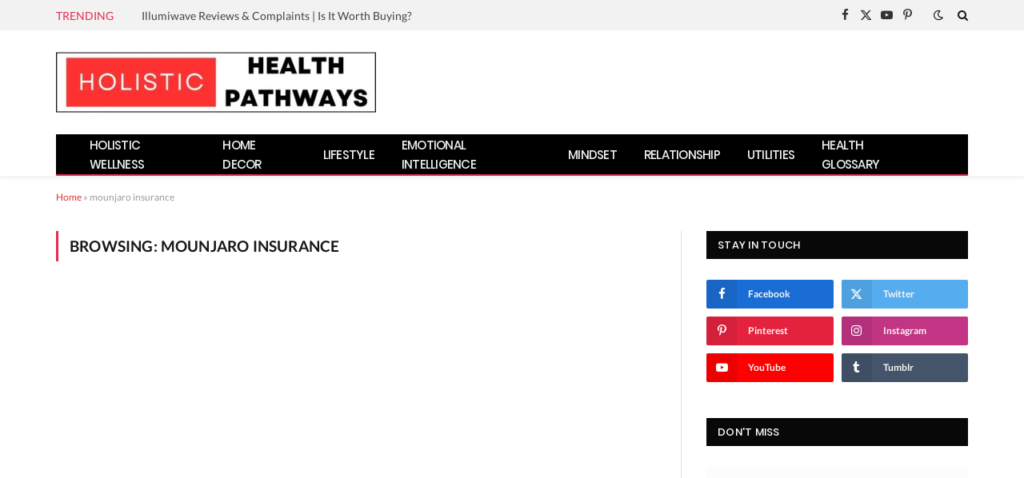

--- FILE ---
content_type: text/html; charset=UTF-8
request_url: https://holistichealthpathways.com/tag/mounjaro-insurance/
body_size: 72514
content:
<!DOCTYPE html>
<html lang="en-US" class="s-light site-s-light">

<head>
<meta name="viewport" content="width=device-width, initial-scale=1.0">
<meta charset="UTF-8" />
<meta name='robots' content='index, follow, max-image-preview:large, max-snippet:-1, max-video-preview:-1' />
<meta name="google-site-verification" content="j-o9LlZOCJwFyr9_m7cZrL3YP-AHiv80Yr5V5GLaJuU" />
<meta property="og:locale" content="en_US" />
<meta property="og:type" content="article" />
<meta property="og:title" content="Arquivos mounjaro insurance" />
<meta property="og:url" content="https://holistichealthpathways.com/tag/mounjaro-insurance/" />
<meta property="og:site_name" content="Holistic Health Pathways" />
<meta property="og:image" content="https://holistichealthpathways.com/wp-content/uploads/2024/08/Holistic-health-pathways.jpeg" />
<meta property="og:image:width" content="1792" />
<meta property="og:image:height" content="1024" />
<meta property="og:image:type" content="image/jpeg" />
<meta name="twitter:card" content="summary_large_image" />
<meta name="twitter:site" content="@health_more_web" />
<meta name="generator" content="Site Kit by Google 1.170.0" />
<meta name='impact-site-verification' value='154706270'>
<meta name="yandex-verification" content="82d33da2aeee14b6" />
<meta name="yandex-verification" content="7c928eea05bf3ef8" />
<meta name="mylead-verification" content="9b2021722072b8bd7b75f6659d61dac0">
<meta name='impact-site-verification' value='35092354-6fd0-4150-8db4-c9ed193d2a15'>
<meta name="google-adsense-platform-account" content="ca-host-pub-2644536267352236">
<meta name="google-adsense-platform-domain" content="sitekit.withgoogle.com">
<meta name="generator" content="Elementor 3.34.2; features: additional_custom_breakpoints; settings: css_print_method-external, google_font-enabled, font_display-auto">
<meta name="msapplication-TileImage" content="https://holistichealthpathways.com/wp-content/uploads/2024/08/cropped-holistic-health-pathways-review-1.jpg" />



<script id="bv-lazyload-images" data-cfasync="false" bv-exclude="true">var __defProp=Object.defineProperty;var __name=(target,value)=>__defProp(target,"name",{value,configurable:!0});var bv_lazyload_event_listener="load",bv_lazyload_events=["mousemove","click","keydown","wheel","touchmove","touchend"],bv_use_srcset_attr=!1,bv_style_observer,img_observer,picture_lazy_observer;bv_lazyload_event_listener=="load"?window.addEventListener("load",event=>{handle_lazyload_images()}):bv_lazyload_event_listener=="readystatechange"&&document.addEventListener("readystatechange",event=>{document.readyState==="interactive"&&handle_lazyload_images()});function add_lazyload_image_event_listeners(handle_lazyload_images2){bv_lazyload_events.forEach(function(event){document.addEventListener(event,handle_lazyload_images2,!0)})}__name(add_lazyload_image_event_listeners,"add_lazyload_image_event_listeners");function remove_lazyload_image_event_listeners(){bv_lazyload_events.forEach(function(event){document.removeEventListener(event,handle_lazyload_images,!0)})}__name(remove_lazyload_image_event_listeners,"remove_lazyload_image_event_listeners");function bv_replace_lazyloaded_image_url(element2){let src_value=element2.getAttribute("bv-data-src"),srcset_value=element2.getAttribute("bv-data-srcset"),currentSrc=element2.getAttribute("src");currentSrc&&currentSrc.startsWith("data:image/svg+xml")&&(bv_use_srcset_attr&&srcset_value&&element2.setAttribute("srcset",srcset_value),src_value&&element2.setAttribute("src",src_value))}__name(bv_replace_lazyloaded_image_url,"bv_replace_lazyloaded_image_url");function bv_replace_inline_style_image_url(element2){let bv_style_attr=element2.getAttribute("bv-data-style");if(console.log(bv_style_attr),bv_style_attr){let currentStyles=element2.getAttribute("style")||"",newStyle=currentStyles+(currentStyles?";":"")+bv_style_attr;element2.setAttribute("style",newStyle)}else console.log("BV_STYLE_ATTRIBUTE_NOT_FOUND : "+entry)}__name(bv_replace_inline_style_image_url,"bv_replace_inline_style_image_url");function handleLazyloadImages(entries){entries.map(entry2=>{entry2.isIntersecting&&(bv_replace_lazyloaded_image_url(entry2.target),img_observer.unobserve(entry2.target))})}__name(handleLazyloadImages,"handleLazyloadImages");function handleOnscreenInlineStyleImages(entries){entries.map(entry2=>{entry2.isIntersecting&&(bv_replace_inline_style_image_url(entry2.target),bv_style_observer.unobserve(entry2.target))})}__name(handleOnscreenInlineStyleImages,"handleOnscreenInlineStyleImages");function handlePictureTags(entries){entries.map(entry2=>{entry2.isIntersecting&&(bv_replace_picture_tag_url(entry2.target),picture_lazy_observer.unobserve(entry2.target))})}__name(handlePictureTags,"handlePictureTags");function bv_replace_picture_tag_url(element2){const child_elements=element2.children;for(let i=0;i<child_elements.length;i++){let child_elem=child_elements[i],_srcset=child_elem.getAttribute("bv-data-srcset"),_src=child_elem.getAttribute("bv-data-src");_srcset&&child_elem.setAttribute("srcset",_srcset),_src&&child_elem.setAttribute("src",_src),bv_replace_picture_tag_url(child_elem)}}__name(bv_replace_picture_tag_url,"bv_replace_picture_tag_url"),"IntersectionObserver"in window&&(bv_style_observer=new IntersectionObserver(handleOnscreenInlineStyleImages),img_observer=new IntersectionObserver(handleLazyloadImages),picture_lazy_observer=new IntersectionObserver(handlePictureTags));function handle_lazyload_images(){"IntersectionObserver"in window?(document.querySelectorAll(".bv-lazyload-bg-style").forEach(target_element=>{bv_style_observer.observe(target_element)}),document.querySelectorAll(".bv-lazyload-tag-img").forEach(img_element=>{img_observer.observe(img_element)}),document.querySelectorAll(".bv-lazyload-picture").forEach(picture_element=>{picture_lazy_observer.observe(picture_element)})):(document.querySelectorAll(".bv-lazyload-bg-style").forEach(target_element=>{bv_replace_inline_style_image_url(target_element)}),document.querySelectorAll(".bv-lazyload-tag-img").forEach(target_element=>{bv_replace_lazyloaded_image_url(target_element)}),document.querySelectorAll(".bv-lazyload-picture").forEach(picture_element=>{bv_replace_picture_tag_url(element)}))}__name(handle_lazyload_images,"handle_lazyload_images");
</script>

<script id="bv-dl-scripts-list" data-cfasync="false" bv-exclude="true">
var scriptAttrs = [{"attrs":{"type":"text\/javascript","defer":true,"data-cfasync":false,"bv_inline_delayed":true,"async":false},"bv_unique_id":"bDqMmQMzl2EDU7DWLdeR","reference":0},{"attrs":{"type":"text\/javascript","src":"https:\/\/cdn.hu-manity.co\/hu-banner.min.js","id":"c0777e657618a7d555471b64cfe9650f","defer":true,"data-cfasync":false,"async":false,"bv_inline_delayed":false},"bv_unique_id":"vODrbzOUnhpDtF5Dt6Vd","reference":1},{"attrs":{"type":"text\/javascript","id":"smartmag-lazy-inline-js-after","defer":true,"data-cfasync":false,"bv_inline_delayed":true,"async":false},"bv_unique_id":"c6mf5SKP8GAYpbFJHL51","reference":2},{"attrs":{"type":"text\/javascript","id":"jquery-core-js","src":"https:\/\/holistichealthpathways.com\/wp-content\/uploads\/al_opt_content\/SCRIPT\/c0.wp.com\/.\/c\/6.9\/wp-includes\/js\/jquery\/694b7f1446fa5c8c665f60e0\/694b7f1446fa5c8c665f60e0-16cb9084c573484b0cbcd8b282b41204_jquery.min.js","defer":true,"data-cfasync":false,"async":false,"bv_inline_delayed":false},"bv_unique_id":"MelWlr89JUrQct0XTa4g","reference":3},{"attrs":{"type":"text\/javascript","id":"jquery-migrate-js","src":"https:\/\/holistichealthpathways.com\/wp-content\/uploads\/al_opt_content\/SCRIPT\/c0.wp.com\/.\/c\/6.9\/wp-includes\/js\/jquery\/694b7f1446fa5c8c665f60e0\/694b7f1446fa5c8c665f60e0-9ffeb32e2d9efbf8f70caabded242267_jquery-migrate.min.js","defer":true,"data-cfasync":false,"async":false,"bv_inline_delayed":false},"bv_unique_id":"4BXqW64aQEboGTue1QjP","reference":4},{"attrs":{"type":"text\/javascript","id":"sphere-post-views-js","src":"https:\/\/holistichealthpathways.com\/wp-content\/uploads\/al_opt_content\/SCRIPT\/holistichealthpathways.com\/.\/wp-content\/cache\/debloat\/js\/694b7f1446fa5c8c665f60e0\/694b7f1446fa5c8c665f60e0-8f4d2325884ec9afb0a4d1b3407c5fe4_cfef111560bc325fb61b0b66b1887b0a.js","defer":true,"data-cfasync":false,"async":false,"bv_inline_delayed":false},"bv_unique_id":"qHPcQpfvMgYSJlDE8GQ9","reference":5},{"attrs":{"type":"text\/javascript","id":"sphere-post-views-js-after","defer":true,"data-cfasync":false,"bv_inline_delayed":true,"async":false},"bv_unique_id":"bg0veJg8LwUDkBfnBYke","reference":6},{"attrs":{"type":"text\/javascript","id":"google_gtagjs-js","src":"https:\/\/www.googletagmanager.com\/gtag\/js?id=G-KETNK3KJJV","defer":true,"data-cfasync":false,"async":false,"bv_inline_delayed":false},"bv_unique_id":"X6wpTL8GGbyjgFBzvHYT","reference":7},{"attrs":{"defer":true,"data-cfasync":false,"async":false,"type":"text\/javascript","id":"google_gtagjs-js-after","bv_inline_delayed":true},"bv_unique_id":"J7yvdBNYHDmtq7447rV0","reference":8},{"attrs":{"type":"text\/javascript","defer":true,"data-cfasync":false,"bv_inline_delayed":true,"async":false},"bv_unique_id":"1shC2pftmMllG7kpQPk7","reference":9},{"attrs":{"type":"text\/javascript","defer":true,"data-cfasync":false,"bv_inline_delayed":true,"async":false},"bv_unique_id":"tDOcjpKp2NXpDCMWbtNs","reference":10},{"attrs":{"defer":true,"data-cfasync":false,"bv_inline_delayed":true,"type":"text\/javascript","async":false},"bv_unique_id":"2yySgMY06f9alQDz7wsN","reference":11},{"attrs":{"type":"text\/javascript","defer":true,"data-cfasync":false,"bv_inline_delayed":true,"async":false},"bv_unique_id":"pF80KjCkkzROu5Gdy2jx","reference":12},{"attrs":{"type":"text\/javascript","defer":true,"data-cfasync":false,"bv_inline_delayed":true,"async":false},"bv_unique_id":"Z7tdgE6BNpIbSOPN3oYs","reference":13},{"attrs":{"type":"text\/javascript","defer":true,"data-cfasync":false,"bv_inline_delayed":true,"async":false},"bv_unique_id":"fyM3hRc3Crz92F4GlbKV","reference":14},{"attrs":{"type":"text\/javascript","crossorigin":"anonymous","src":"https:\/\/pagead2.googlesyndication.com\/pagead\/js\/adsbygoogle.js?client=ca-pub-6685286713294686&host=ca-host-pub-2644536267352236","id":"32816e55d51e4f07c64e717ef841bd36","defer":true,"data-cfasync":false,"async":false,"bv_inline_delayed":false},"bv_unique_id":"Z3ZlJSCSRFtPAn9VuSWY","reference":15},{"attrs":{"src":"https:\/\/fundingchoicesmessages.google.com\/i\/pub-6685286713294686?ers=1","id":"c54dfdfc5942ec8e0f1890044f1e69c0","defer":true,"data-cfasync":false,"async":false,"bv_inline_delayed":false},"bv_unique_id":"v6PTI8BZchRONq5pw5Fw","reference":16},{"attrs":{"defer":true,"data-cfasync":false,"bv_inline_delayed":true,"type":"text\/javascript","async":false},"bv_unique_id":"v53aMosDahltRI501Aqc","reference":17},{"attrs":{"defer":true,"data-cfasync":false,"bv_inline_delayed":true,"type":"text\/javascript","async":false},"bv_unique_id":"oWP97U7LGiRdPERk7n7B","reference":18},{"attrs":{"type":"text\/javascript","defer":true,"data-cfasync":false,"bv_inline_delayed":true,"async":false},"bv_unique_id":"yMdD0DRiOVBJAPWFLIt1","reference":19},{"attrs":{"defer":true,"data-cfasync":false,"bv_inline_delayed":true,"type":"text\/javascript","async":false},"bv_unique_id":"xIA9SuLQdiX7Ig7lkmf9","reference":20},{"attrs":{"type":"text\/javascript","src":"https:\/\/accounts.google.com\/gsi\/client","id":"fe5b252fb696195216b35683bdc8a64d","defer":true,"data-cfasync":false,"async":false,"bv_inline_delayed":false},"bv_unique_id":"EtmId0q6FVXm1tNi07Qz","reference":21},{"attrs":{"type":"text\/javascript","defer":true,"data-cfasync":false,"bv_inline_delayed":true,"async":false},"bv_unique_id":"1ype8w1l6K6dxznZo20x","reference":22},{"attrs":{"type":"text\/javascript","id":"smartmag-lazyload-js-extra","defer":true,"data-cfasync":false,"bv_inline_delayed":true,"async":false},"bv_unique_id":"AeuMYoOZXiUmxuHqMyVW","reference":23},{"attrs":{"type":"text\/javascript","id":"smartmag-lazyload-js","src":"https:\/\/holistichealthpathways.com\/wp-content\/uploads\/al_opt_content\/SCRIPT\/holistichealthpathways.com\/.\/wp-content\/cache\/debloat\/js\/694b7f1446fa5c8c665f60e0\/694b7f1446fa5c8c665f60e0-0ef85c8f8b7da4e1ae20509ef259c68e_9a366f5c35fb5dedd522059ee19e2ccf.js","defer":true,"data-cfasync":false,"async":false,"bv_inline_delayed":false},"bv_unique_id":"g3AFFIUaT6gmHGB8Gq9w","reference":24},{"attrs":{"type":"text\/javascript","id":"wp-hooks-js","src":"https:\/\/holistichealthpathways.com\/wp-content\/uploads\/al_opt_content\/SCRIPT\/c0.wp.com\/.\/c\/6.9\/wp-includes\/js\/dist\/694b7f1446fa5c8c665f60e0\/694b7f1446fa5c8c665f60e0-90e932bd9e62583fc494c00498cfe7f5_hooks.min.js","defer":true,"data-cfasync":false,"async":false,"bv_inline_delayed":false},"bv_unique_id":"IIOsuJvR4ykiNNMp8PXz","reference":25},{"attrs":{"type":"text\/javascript","id":"wp-i18n-js","src":"https:\/\/holistichealthpathways.com\/wp-content\/uploads\/al_opt_content\/SCRIPT\/c0.wp.com\/.\/c\/6.9\/wp-includes\/js\/dist\/694b7f1446fa5c8c665f60e0\/694b7f1446fa5c8c665f60e0-3a5838d1182eb0b11f5a58bfe26e2529_i18n.min.js","defer":true,"data-cfasync":false,"async":false,"bv_inline_delayed":false},"bv_unique_id":"ezqcvOtJMem5Ox4iI7L9","reference":26},{"attrs":{"type":"text\/javascript","id":"wp-i18n-js-after","defer":true,"data-cfasync":false,"bv_inline_delayed":true,"async":false},"bv_unique_id":"ilrnO2mNd4HITlcy5Iv9","reference":27},{"attrs":{"type":"text\/javascript","id":"presto-components-js-extra","defer":true,"data-cfasync":false,"bv_inline_delayed":true,"async":false},"bv_unique_id":"131zPa1kDFS3gp6HBjAD","reference":28},{"attrs":{"src":"https:\/\/holistichealthpathways.com\/wp-content\/uploads\/al_opt_content\/SCRIPT\/holistichealthpathways.com\/.\/wp-content\/plugins\/presto-player\/src\/player\/694b7f1446fa5c8c665f60e0\/694b7f1446fa5c8c665f60e0-9a914abacae6a27fc294a3e7ac849ad6_player-static.js?ver=1766507794","type":"module","defer":true,"data-cfasync":false,"async":false,"bv_inline_delayed":false},"bv_unique_id":"6JvkKOFrGEKfKNwEPozf","reference":29},{"attrs":{"defer":true,"data-cfasync":false,"async":false,"type":"text\/javascript","id":"wpil-frontend-script-js-extra","bv_inline_delayed":true},"bv_unique_id":"6Nwz10LCCi1UcwcsjLTD","reference":30},{"attrs":{"type":"text\/javascript","id":"wpil-frontend-script-js","src":"https:\/\/holistichealthpathways.com\/wp-content\/uploads\/al_opt_content\/SCRIPT\/holistichealthpathways.com\/.\/wp-content\/cache\/debloat\/js\/694b7f1446fa5c8c665f60e0\/694b7f1446fa5c8c665f60e0-eefe6ce041e2716692e4ee489bb42d8e_da2ac6553f729483f22a275b5ff188a1.js","defer":true,"data-cfasync":false,"async":false,"bv_inline_delayed":false},"bv_unique_id":"tzUu8BUXDcWiphgbs0tR","reference":31},{"attrs":{"type":"text\/javascript","id":"magnific-popup-js","src":"https:\/\/holistichealthpathways.com\/wp-content\/uploads\/al_opt_content\/SCRIPT\/holistichealthpathways.com\/.\/wp-content\/cache\/debloat\/js\/694b7f1446fa5c8c665f60e0\/694b7f1446fa5c8c665f60e0-ba6cf724c8bb1cf5b084e79ff230626e_429a840abc6741983162d4a3b3720c07.js","defer":true,"data-cfasync":false,"async":false,"bv_inline_delayed":false},"bv_unique_id":"HjJcBactC80JCQ5aZO5N","reference":32},{"attrs":{"type":"text\/javascript","id":"theia-sticky-sidebar-js","src":"https:\/\/holistichealthpathways.com\/wp-content\/uploads\/al_opt_content\/SCRIPT\/holistichealthpathways.com\/.\/wp-content\/cache\/debloat\/js\/694b7f1446fa5c8c665f60e0\/694b7f1446fa5c8c665f60e0-cdac458e0b375baeb228ffd942746490_1759138740dc85840bd9c3baad2bec39.js","defer":true,"data-cfasync":false,"async":false,"bv_inline_delayed":false},"bv_unique_id":"EYifBmSUZGa1HpsoNXbe","reference":33},{"attrs":{"type":"text\/javascript","id":"smartmag-theme-js-extra","defer":true,"data-cfasync":false,"bv_inline_delayed":true,"async":false},"bv_unique_id":"E3ciGN9Tu3FVEjAYvMsQ","reference":34},{"attrs":{"type":"text\/javascript","id":"smartmag-theme-js","src":"https:\/\/holistichealthpathways.com\/wp-content\/uploads\/al_opt_content\/SCRIPT\/holistichealthpathways.com\/.\/wp-content\/cache\/debloat\/js\/694b7f1446fa5c8c665f60e0\/694b7f1446fa5c8c665f60e0-e56a83287705b865293a3b1ab48281aa_a6f8786928160cab93402aaf67c4a02d.js","defer":true,"data-cfasync":false,"async":false,"bv_inline_delayed":false},"bv_unique_id":"O8wGm7ezBWZBftu3koH9","reference":35},{"attrs":{"type":"text\/javascript","id":"googlesitekit-events-provider-wpforms-js","src":"https:\/\/holistichealthpathways.com\/wp-content\/uploads\/al_opt_content\/SCRIPT\/holistichealthpathways.com\/.\/wp-content\/cache\/debloat\/js\/694b7f1446fa5c8c665f60e0\/694b7f1446fa5c8c665f60e0-4ea338388ed8aad3a1dd2a4647d937e5_5a16658f817f74e5a3fa6107e7797782.js","defer":true,"data-cfasync":false,"async":false,"bv_inline_delayed":false},"bv_unique_id":"EFJt6v9O1nsNjP5nEBZK","reference":36},{"attrs":{"type":"text\/javascript","id":"jetpack-stats-js-before","defer":true,"data-cfasync":false,"bv_inline_delayed":true,"async":false},"bv_unique_id":"jc1RYVUY49vP5hGJMyfX","reference":37},{"attrs":{"type":"text\/javascript","id":"jetpack-stats-js","data-wp-strategy":"defer","src":"https:\/\/stats.wp.com\/e-202552.js","defer":true,"data-cfasync":false,"async":false,"bv_inline_delayed":false},"bv_unique_id":"Qf2pDBOWjWWcQeKihhC1","reference":38},{"attrs":{"type":"text\/javascript","id":"wp-consent-api-js-extra","defer":true,"data-cfasync":false,"bv_inline_delayed":true,"async":false},"bv_unique_id":"w6NcoMtqmQWIvAwtEQHJ","reference":39},{"attrs":{"type":"text\/javascript","id":"wp-consent-api-js","src":"https:\/\/holistichealthpathways.com\/wp-content\/uploads\/al_opt_content\/SCRIPT\/holistichealthpathways.com\/.\/wp-content\/cache\/debloat\/js\/694b7f1446fa5c8c665f60e0\/694b7f1446fa5c8c665f60e0-808d0566f925ac38f187341991fe0771_984b45478714aec44f2a105160d81ffb.js","defer":true,"data-cfasync":false,"async":false,"bv_inline_delayed":false},"bv_unique_id":"6gHYOVWrUdLHaPKaqFA9","reference":40},{"attrs":{"type":"text\/javascript","id":"gt_widget_script_39454835-js-before","defer":true,"data-cfasync":false,"bv_inline_delayed":true,"async":false},"bv_unique_id":"5cle3K2whV23KFmjY2TW","reference":41},{"attrs":{"defer":true,"data-cfasync":false,"async":false,"data-no-optimize":"1","data-no-minify":"1","data-gt-orig-url":"\/tag\/mounjaro-insurance\/","data-gt-orig-domain":"holistichealthpathways.com","data-gt-widget-id":"39454835","src":"https:\/\/cdn.gtranslate.net\/widgets\/latest\/dwf.js?ver=6.9","id":"7baf7d02799b9084a834a4b6379a4517","bv_inline_delayed":false},"bv_unique_id":"qtBxnEnUVa8m1tAwOq6Z","reference":42},{"attrs":{"type":"text\/javascript","id":"gt_widget_script_12104432-js-before","defer":true,"data-cfasync":false,"bv_inline_delayed":true,"async":false},"bv_unique_id":"0Pzw7izZy273TMHTq8Qe","reference":43},{"attrs":{"defer":true,"data-cfasync":false,"async":false,"data-no-optimize":"1","data-no-minify":"1","data-gt-orig-url":"\/tag\/mounjaro-insurance\/","data-gt-orig-domain":"holistichealthpathways.com","data-gt-widget-id":"12104432","src":"https:\/\/cdn.gtranslate.net\/widgets\/latest\/dwf.js?ver=6.9","id":"7baf7d02799b9084a834a4b6379a4517","bv_inline_delayed":false},"bv_unique_id":"jqFmbubM7pKFGCWFNXNh","reference":44},{"attrs":{"type":"module","defer":true,"data-cfasync":false,"bv_inline_delayed":true,"async":false},"bv_unique_id":"K3yJZoJLBIxNKMZ4ls61","reference":45},{"attrs":{"id":"webpushr-script","defer":true,"data-cfasync":false,"bv_inline_delayed":true,"type":"text\/javascript","async":false},"bv_unique_id":"YWlRGl4OVbknaNyz0Wsf","reference":46},{"attrs":{"defer":true,"data-cfasync":false,"bv_inline_delayed":true,"type":"text\/javascript","async":false},"bv_unique_id":"Bm3iUqSZFnYUzMnuFEXr","reference":47},{"attrs":{"src":"data:text\/javascript;base64, [base64]","id":"bv-trigger-listener","type":"text\/javascript","defer":true,"async":false},"bv_unique_id":"d6fe9c24159ed4a27d224d91c70f8fdc","reference":100000000}];
</script>
<script id="bv-web-worker" type="javascript/worker" data-cfasync="false" bv-exclude="true">var __defProp=Object.defineProperty;var __name=(target,value)=>__defProp(target,"name",{value,configurable:!0});self.onmessage=function(e){var counter=e.data.fetch_urls.length;e.data.fetch_urls.forEach(function(fetch_url){loadUrl(fetch_url,function(){console.log("DONE: "+fetch_url),counter=counter-1,counter===0&&self.postMessage({status:"SUCCESS"})})})};async function loadUrl(fetch_url,callback){try{var request=new Request(fetch_url,{mode:"no-cors",redirect:"follow"});await fetch(request),callback()}catch(fetchError){console.log("Fetch Error loading URL:",fetchError);try{var xhr=new XMLHttpRequest;xhr.onerror=callback,xhr.onload=callback,xhr.responseType="blob",xhr.open("GET",fetch_url,!0),xhr.send()}catch(xhrError){console.log("XHR Error loading URL:",xhrError),callback()}}}__name(loadUrl,"loadUrl");
</script>
<script id="bv-web-worker-handler" data-cfasync="false" bv-exclude="true">var __defProp=Object.defineProperty;var __name=(target,value)=>__defProp(target,"name",{value,configurable:!0});if(typeof scriptAttrs<"u"&&Array.isArray(scriptAttrs)&&scriptAttrs.length>0){const lastElement=scriptAttrs[scriptAttrs.length-1];if(lastElement.attrs&&lastElement.attrs.id==="bv-trigger-listener"){var bv_custom_ready_state_value="loading";Object.defineProperty(document,"readyState",{get:__name(function(){return bv_custom_ready_state_value},"get"),set:__name(function(){},"set")})}}if(typeof scriptAttrs>"u"||!Array.isArray(scriptAttrs))var scriptAttrs=[];if(typeof linkStyleAttrs>"u"||!Array.isArray(linkStyleAttrs))var linkStyleAttrs=[];function isMobileDevice(){return window.innerWidth<=500}__name(isMobileDevice,"isMobileDevice");var js_dom_loaded=!1;document.addEventListener("DOMContentLoaded",()=>{js_dom_loaded=!0});const EVENTS=["mousemove","click","keydown","wheel","touchmove","touchend"];var scriptUrls=[],styleUrls=[],bvEventCalled=!1,workerFinished=!1,functionExec=!1,scriptsInjected=!1,stylesInjected=!1,bv_load_event_fired=!1,autoInjectTimerStarted=!1;const BV_AUTO_INJECT_ENABLED=!0,BV_DESKTOP_AUTO_INJECT_DELAY=1e3,BV_MOBILE_AUTO_INJECT_DELAY=1e4,BV_WORKER_TIMEOUT_DURATION=3e3;scriptAttrs.forEach((scriptAttr,index)=>{scriptAttr.attrs.src&&!scriptAttr.attrs.src.includes("data:text/javascript")&&(scriptUrls[index]=scriptAttr.attrs.src)}),linkStyleAttrs.forEach((linkAttr,index)=>{styleUrls[index]=linkAttr.attrs.href});var fetchUrls=scriptUrls.concat(styleUrls);function addEventListeners(bvEventHandler2){EVENTS.forEach(function(event){document.addEventListener(event,bvEventFired,!0),document.addEventListener(event,bvEventHandler2,!0)})}__name(addEventListeners,"addEventListeners");function removeEventListeners(){EVENTS.forEach(function(event){document.removeEventListener(event,bvEventHandler,!0)})}__name(removeEventListeners,"removeEventListeners");function bvEventFired(){bvEventCalled||(bvEventCalled=!0,workerFinished=!0)}__name(bvEventFired,"bvEventFired");function bvGetElement(attributes,element){Object.keys(attributes).forEach(function(attr){attr==="async"?element.async=attributes[attr]:attr==="innerHTML"?element.innerHTML=atob(attributes[attr]):element.setAttribute(attr,attributes[attr])})}__name(bvGetElement,"bvGetElement");function bvAddElement(attr,element){var attributes=attr.attrs;if(attributes.bv_inline_delayed){let bvScriptId=attr.bv_unique_id,bvScriptElement=document.querySelector("[bv_unique_id='"+bvScriptId+"']");bvScriptElement?(!attributes.innerHTML&&!attributes.src&&bvScriptElement.textContent.trim()!==""&&(attributes.src="data:text/javascript;base64, "+btoa(unescape(encodeURIComponent(bvScriptElement.textContent)))),bvGetElement(attributes,element),bvScriptElement.after(element)):console.log(`Script not found for ${bvScriptId}`)}else{bvGetElement(attributes,element);var templateId=attr.bv_unique_id,targetElement=document.querySelector("[id='"+templateId+"']");targetElement&&targetElement.after(element)}}__name(bvAddElement,"bvAddElement");function injectStyles(){if(stylesInjected){console.log("Styles already injected, skipping");return}stylesInjected=!0,document.querySelectorAll('style[type="bv_inline_delayed_css"], template[id]').forEach(element=>{if(element.tagName.toLowerCase()==="style"){var new_style=document.createElement("style");new_style.type="text/css",new_style.textContent=element.textContent,element.after(new_style),new_style.parentNode?element.remove():console.log("PARENT NODE NOT FOUND")}else if(element.tagName.toLowerCase()==="template"){var templateId=element.id,linkStyleAttr=linkStyleAttrs.find(attr=>attr.bv_unique_id===templateId);if(linkStyleAttr){var link=document.createElement("link");bvAddElement(linkStyleAttr,link),element.parentNode&&element.parentNode.replaceChild(link,element),console.log("EXTERNAL STYLE ADDED")}else console.log(`No linkStyleAttr found for template ID ${templateId}`)}}),linkStyleAttrs.forEach((linkStyleAttr,index)=>{console.log("STYLE ADDED");var element=document.createElement("link");bvAddElement(linkStyleAttr,element)})}__name(injectStyles,"injectStyles");function injectScripts(){if(scriptsInjected){console.log("Scripts already injected, skipping");return}scriptsInjected=!0;let last_script_element;scriptAttrs.forEach((scriptAttr,index)=>{if(bv_custom_ready_state_value==="loading"&&scriptAttr.attrs&&scriptAttr.attrs.is_first_defer_element===!0)if(last_script_element){const readyStateScript=document.createElement("script");readyStateScript.src="data:text/javascript;base64, "+btoa(unescape(encodeURIComponent("bv_custom_ready_state_value = 'interactive';"))),readyStateScript.async=!1,last_script_element.after(readyStateScript)}else bv_custom_ready_state_value="interactive",console.log('Ready state manually set to "interactive"');console.log("JS ADDED");var element=document.createElement("script");last_script_element=element,bvAddElement(scriptAttr,element)})}__name(injectScripts,"injectScripts");function bvEventHandler(){console.log("EVENT FIRED"),js_dom_loaded&&bvEventCalled&&workerFinished&&!functionExec&&(functionExec=!0,injectStyles(),injectScripts(),removeEventListeners())}__name(bvEventHandler,"bvEventHandler");function autoInjectScriptsAfterLoad(){js_dom_loaded&&workerFinished&&!scriptsInjected&&!stylesInjected&&(console.log("Auto-injecting styles and scripts after timer"),injectStyles(),injectScripts())}__name(autoInjectScriptsAfterLoad,"autoInjectScriptsAfterLoad");function startAutoInjectTimer(){if(BV_AUTO_INJECT_ENABLED&&!autoInjectTimerStarted&&bv_load_event_fired&&!bvEventCalled){autoInjectTimerStarted=!0;var delay=isMobileDevice()?BV_MOBILE_AUTO_INJECT_DELAY:BV_DESKTOP_AUTO_INJECT_DELAY;console.log("Starting auto-inject timer with delay: "+delay+"ms"),setTimeout(function(){autoInjectScriptsAfterLoad()},delay)}}__name(startAutoInjectTimer,"startAutoInjectTimer"),addEventListeners(bvEventHandler);var requestObject=window.URL||window.webkitURL,bvWorker=new Worker(requestObject.createObjectURL(new Blob([document.getElementById("bv-web-worker").textContent],{type:"text/javascript"})));bvWorker.onmessage=function(e){e.data.status==="SUCCESS"&&(console.log("WORKER_FINISHED"),workerFinished=!0,bvEventHandler(),startAutoInjectTimer())},addEventListener("load",()=>{bvEventHandler(),bv_call_fetch_urls(),bv_load_event_fired=!0});function bv_call_fetch_urls(){!bv_load_event_fired&&!workerFinished&&(bvWorker.postMessage({fetch_urls:fetchUrls}),bv_initiate_worker_timer())}__name(bv_call_fetch_urls,"bv_call_fetch_urls"),setTimeout(function(){bv_call_fetch_urls()},5e3);function bv_initiate_worker_timer(){setTimeout(function(){workerFinished||(console.log("WORKER_TIMEDOUT"),workerFinished=!0,bvWorker.terminate()),bvEventHandler(),startAutoInjectTimer()},BV_WORKER_TIMEOUT_DURATION)}__name(bv_initiate_worker_timer,"bv_initiate_worker_timer");
</script>


	
	
	<link rel="dns-prefetch" href="//cdn.hu-manity.co" />
		
		<script type="bv_inline_delayed_js" bv_unique_id="bDqMmQMzl2EDU7DWLdeR" defer="1" data-cfasync="" bv_inline_delayed="1" async="">var huOptions = {"appID":"holistichealthpathwayscom-80007d2","currentLanguage":"en","blocking":false,"globalCookie":false,"isAdmin":false,"privacyConsent":true,"forms":[]};</script>
		<template id="vODrbzOUnhpDtF5Dt6Vd"></template>



	
	<title>mounjaro insurance Archives - Holistic Health Pathways</title>
	<link rel="canonical" href="https://holistichealthpathways.com/tag/mounjaro-insurance/" />
	
	
	
	
	
	
	
	
	
	
	
	<script type="application/ld+json" class="yoast-schema-graph">{"@context":"https://schema.org","@graph":[{"@type":"CollectionPage","@id":"https://holistichealthpathways.com/tag/mounjaro-insurance/","url":"https://holistichealthpathways.com/tag/mounjaro-insurance/","name":"mounjaro insurance Archives - Holistic Health Pathways","isPartOf":{"@id":"https://holistichealthpathways.com/#website"},"breadcrumb":{"@id":"https://holistichealthpathways.com/tag/mounjaro-insurance/#breadcrumb"},"inLanguage":"en-US"},{"@type":"BreadcrumbList","@id":"https://holistichealthpathways.com/tag/mounjaro-insurance/#breadcrumb","itemListElement":[{"@type":"ListItem","position":1,"name":"Home","item":"https://holistichealthpathways.com/"},{"@type":"ListItem","position":2,"name":"mounjaro insurance"}]},{"@type":"WebSite","@id":"https://holistichealthpathways.com/#website","url":"https://holistichealthpathways.com/","name":"Holistic Health Pathways","description":"Holistic Health Pathways: Your Trusted Source for Wellness &amp; Supplement Reviews","publisher":{"@id":"https://holistichealthpathways.com/#organization"},"potentialAction":[{"@type":"SearchAction","target":{"@type":"EntryPoint","urlTemplate":"https://holistichealthpathways.com/?s={search_term_string}"},"query-input":{"@type":"PropertyValueSpecification","valueRequired":true,"valueName":"search_term_string"}}],"inLanguage":"en-US"},{"@type":"Organization","@id":"https://holistichealthpathways.com/#organization","name":"Holistic Health Pathways","url":"https://holistichealthpathways.com/","logo":{"@type":"ImageObject","inLanguage":"en-US","@id":"https://holistichealthpathways.com/#/schema/logo/image/","url":"https://holistichealthpathways.com/wp-content/uploads/2025/02/holistichealth-pathways-review.jpg","contentUrl":"https://holistichealthpathways.com/wp-content/uploads/2025/02/holistichealth-pathways-review.jpg","width":500,"height":500,"caption":"Holistic Health Pathways"},"image":{"@id":"https://holistichealthpathways.com/#/schema/logo/image/"},"sameAs":["https://www.facebook.com/holistichealthpathways/","https://x.com/health_more_web","http://www.youtube.com/@holistichealthpathways","https://www.tumblr.com/blog/holistichealthpathways","https://br.pinterest.com/holistic_health_pathways/"],"publishingPrinciples":"https://holistichealthpathways.com/privacy-policy/"}]}</script>
	


<link rel='dns-prefetch' href='//www.googletagmanager.com' />
<link rel='dns-prefetch' href='//stats.wp.com' />
<link rel='dns-prefetch' href='//pagead2.googlesyndication.com' />
<link rel='dns-prefetch' href='//fundingchoicesmessages.google.com' />
<link rel='preconnect' href='//i0.wp.com' />
<link rel='preconnect' href='//c0.wp.com' />
<link rel="alternate" type="application/rss+xml" title="Holistic Health Pathways &raquo; Feed" href="https://holistichealthpathways.com/feed/" />
<link rel="alternate" type="application/rss+xml" title="Holistic Health Pathways &raquo; mounjaro insurance Tag Feed" href="https://holistichealthpathways.com/tag/mounjaro-insurance/feed/" />
<link rel="alternate" type="application/rss+xml" title="Holistic Health Pathways &raquo; Stories Feed" href="https://holistichealthpathways.com/web-stories/feed/"><style id='wp-img-auto-sizes-contain-inline-css' type='text/css'>
img:is([sizes=auto i],[sizes^="auto," i]){contain-intrinsic-size:3000px 1500px}
/*# sourceURL=wp-img-auto-sizes-contain-inline-css */
</style>
<style id='wp-emoji-styles-inline-css' type='text/css'>

	img.wp-smiley, img.emoji {
		display: inline !important;
		border: none !important;
		box-shadow: none !important;
		height: 1em !important;
		width: 1em !important;
		margin: 0 0.07em !important;
		vertical-align: -0.1em !important;
		background: none !important;
		padding: 0 !important;
	}
/*# sourceURL=wp-emoji-styles-inline-css */
</style>
<style id='classic-theme-styles-inline-css' type='text/css'>
/*! This file is auto-generated */
.wp-block-button__link{color:#fff;background-color:#32373c;border-radius:9999px;box-shadow:none;text-decoration:none;padding:calc(.667em + 2px) calc(1.333em + 2px);font-size:1.125em}.wp-block-file__button{background:#32373c;color:#fff;text-decoration:none}
/*# sourceURL=/wp-includes/css/classic-themes.min.css */
</style>
<style id='presto-player-popup-trigger-style-inline-css' type='text/css'>
:where(.wp-block-presto-player-popup-trigger) {
  /* reduce specificity */
  display: grid;
  gap: 1rem;
  cursor: pointer;
}

/* Play icon overlay for popup image trigger variation */
:where(.presto-popup-image-trigger) {
  position: relative;
  cursor: pointer;
}

:where(.presto-popup-image-trigger)::before {
  content: "";
  position: absolute;
  top: 50%;
  left: 50%;
  transform: translate(-50%, -50%);
  width: 48px;
  height: 48px;
  background-image: url("/wp-content/plugins/presto-player/src/admin/blocks/blocks/popup-trigger/../../../../../img/play-button.svg");
  background-size: contain;
  background-repeat: no-repeat;
  background-position: center;
  z-index: 10;
  pointer-events: none;
}

:where(.presto-popup-image-trigger img) {
  display: block;
  width: 100%;
  height: auto;
  filter: brightness(0.5);
}
/*# sourceURL=https://holistichealthpathways.com/wp-content/plugins/presto-player/src/admin/blocks/blocks/popup-trigger/style.css */
</style>
<style id='presto-player-popup-media-style-inline-css' type='text/css'>
.wp-block-presto-player-popup.is-selected .wp-block-presto-player-popup-media {
  display: initial;
}

.wp-block-presto-player-popup.has-child-selected .wp-block-presto-player-popup-media {
  display: initial;
}

.presto-popup__overlay {
  position: fixed;
  top: 0;
  left: 0;
  z-index: 100000;
  overflow: hidden;
  width: 100%;
  height: 100vh;
  box-sizing: border-box;
  padding: 0 5%;
  visibility: hidden;
  opacity: 0;
  display: flex;
  align-items: center;
  justify-content: center;
  transition:
    opacity 0.2s ease,
    visibility 0.2s ease;

  --presto-popup-media-width: 1280px;
  --presto-popup-background-color: rgba(0, 0, 0, 0.917);
}

.presto-popup--active {
  visibility: visible;
  opacity: 1;
}

.presto-popup--active .presto-popup__content {
  transform: scale(1);
}

.presto-popup__content {
  position: relative;
  z-index: 9999999999;
  width: 100%;
  max-width: var(--presto-popup-media-width);
  transform: scale(0.9);
  transition: transform 0.2s ease;
}

.presto-popup__close-button {
  position: absolute;
  top: calc(env(safe-area-inset-top) + 16px);
  right: calc(env(safe-area-inset-right) + 16px);
  padding: 0;
  cursor: pointer;
  z-index: 5000000;
  min-width: 24px;
  min-height: 24px;
  width: 24px;
  height: 24px;
  display: flex;
  align-items: center;
  justify-content: center;
  border: none;
  background: none;
  box-shadow: none;
  transition: opacity 0.2s ease;
}

.presto-popup__close-button:hover,
.presto-popup__close-button:focus {
  opacity: 0.8;
  background: none;
  border: none;
}

.presto-popup__close-button:not(:hover):not(:active):not(.has-background) {
  background: none;
  border: none;
}

.presto-popup__close-button svg {
  width: 24px;
  height: 24px;
  fill: white;
}

.presto-popup__scrim {
  width: 100%;
  height: 100%;
  position: absolute;
  z-index: 2000000;
  background-color: var(--presto-popup-background-color, rgb(255, 255, 255));
}

.presto-popup__speak {
  position: absolute;
  width: 1px;
  height: 1px;
  padding: 0;
  margin: -1px;
  overflow: hidden;
  clip: rect(0, 0, 0, 0);
  white-space: nowrap;
  border: 0;
}
/*# sourceURL=https://holistichealthpathways.com/wp-content/plugins/presto-player/src/admin/blocks/blocks/popup-media/style.css */
</style>
<link rel='stylesheet' id='mediaelement-css' href='https://c0.wp.com/c/6.9/wp-includes/js/mediaelement/mediaelementplayer-legacy.min.css' type='text/css' media='all' />
<link rel='stylesheet' id='wp-mediaelement-css' href='https://c0.wp.com/c/6.9/wp-includes/js/mediaelement/wp-mediaelement.min.css' type='text/css' media='all' />
<style id='jetpack-sharing-buttons-style-inline-css' type='text/css'>
.jetpack-sharing-buttons__services-list{display:flex;flex-direction:row;flex-wrap:wrap;gap:0;list-style-type:none;margin:5px;padding:0}.jetpack-sharing-buttons__services-list.has-small-icon-size{font-size:12px}.jetpack-sharing-buttons__services-list.has-normal-icon-size{font-size:16px}.jetpack-sharing-buttons__services-list.has-large-icon-size{font-size:24px}.jetpack-sharing-buttons__services-list.has-huge-icon-size{font-size:36px}@media print{.jetpack-sharing-buttons__services-list{display:none!important}}.editor-styles-wrapper .wp-block-jetpack-sharing-buttons{gap:0;padding-inline-start:0}ul.jetpack-sharing-buttons__services-list.has-background{padding:1.25em 2.375em}
/*# sourceURL=https://holistichealthpathways.com/wp-content/plugins/jetpack/_inc/blocks/sharing-buttons/view.css */
</style>
<style id='3a440d5a95e0d4dac98cbe57667c253f-front-css-inline-css' type='text/css'>
.autox-thickbox.button{margin: 0 5px;}.automaticx-video-container{position:relative;padding-bottom:56.25%;height:0;overflow:hidden}.automaticx-video-container embed,.automaticx-video-container amp-youtube,.automaticx-video-container iframe,.automaticx-video-container object{position:absolute;top:0;left:0;width:100%;height:100%}.automaticx-dual-ring{width:10px;aspect-ratio:1;border-radius:50%;border:6px solid;border-color:#000 #0000;animation:1s infinite automaticxs1}@keyframes automaticxs1{to{transform:rotate(.5turn)}}#openai-chat-response{padding-top:5px}.openchat-dots-bars-2{width:28px;height:28px;--c:linear-gradient(currentColor 0 0);--r1:radial-gradient(farthest-side at bottom,currentColor 93%,#0000);--r2:radial-gradient(farthest-side at top   ,currentColor 93%,#0000);background:var(--c),var(--r1),var(--r2),var(--c),var(--r1),var(--r2),var(--c),var(--r1),var(--r2);background-repeat:no-repeat;animation:1s infinite alternate automaticxdb2}@keyframes automaticxdb2{0%,25%{background-size:8px 0,8px 4px,8px 4px,8px 0,8px 4px,8px 4px,8px 0,8px 4px,8px 4px;background-position:0 50%,0 calc(50% - 2px),0 calc(50% + 2px),50% 50%,50% calc(50% - 2px),50% calc(50% + 2px),100% 50%,100% calc(50% - 2px),100% calc(50% + 2px)}50%{background-size:8px 100%,8px 4px,8px 4px,8px 0,8px 4px,8px 4px,8px 0,8px 4px,8px 4px;background-position:0 50%,0 calc(0% - 2px),0 calc(100% + 2px),50% 50%,50% calc(50% - 2px),50% calc(50% + 2px),100% 50%,100% calc(50% - 2px),100% calc(50% + 2px)}75%{background-size:8px 100%,8px 4px,8px 4px,8px 100%,8px 4px,8px 4px,8px 0,8px 4px,8px 4px;background-position:0 50%,0 calc(0% - 2px),0 calc(100% + 2px),50% 50%,50% calc(0% - 2px),50% calc(100% + 2px),100% 50%,100% calc(50% - 2px),100% calc(50% + 2px)}100%,95%{background-size:8px 100%,8px 4px,8px 4px,8px 100%,8px 4px,8px 4px,8px 100%,8px 4px,8px 4px;background-position:0 50%,0 calc(0% - 2px),0 calc(100% + 2px),50% 50%,50% calc(0% - 2px),50% calc(100% + 2px),100% 50%,100% calc(0% - 2px),100% calc(100% + 2px)}}
/*# sourceURL=3a440d5a95e0d4dac98cbe57667c253f-front-css-inline-css */
</style>
<link rel='stylesheet' id='plugin-custom-style-css' href='https://holistichealthpathways.com/wp-content/plugins/glossario-ninja/includes/../assets/css/css.css?ver=6.9' type='text/css' media='all' />
<link rel='stylesheet' id='smartmag-core-css' href='https://holistichealthpathways.com/wp-content/themes/smart-mag/style.css?ver=10.3.2' type='text/css' media='all' />
<style id='smartmag-core-inline-css' type='text/css'>
:root { --c-main: #e62c53;
--c-main-rgb: 230,44,83;
--text-font: "Lato", system-ui, -apple-system, "Segoe UI", Arial, sans-serif;
--body-font: "Lato", system-ui, -apple-system, "Segoe UI", Arial, sans-serif;
--title-size-xs: 15px;
--main-width: 1140px; }
.s-light .breadcrumbs { --c-a: #dd3333; }
.smart-head-main { --c-shadow: rgba(10,10,10,0.06); }
.smart-head-main .smart-head-top { --head-h: 38px; background-color: #f2f2f2; }
.s-dark .smart-head-main .smart-head-top,
.smart-head-main .s-dark.smart-head-top { background-color: #595959; }
.smart-head-main .smart-head-mid { --head-h: 130px; }
.smart-head-main .smart-head-bot { --head-h: 52px; border-bottom-width: 2px; border-bottom-color: var(--c-main); }
.navigation-main .menu > li > a { font-family: "Poppins", system-ui, -apple-system, "Segoe UI", Arial, sans-serif; font-weight: 500; text-transform: uppercase; letter-spacing: -0.05em; }
.s-dark .navigation-main { --c-nav-hov: #ffffff; }
.s-dark .navigation { --c-nav-hov-bg: rgba(255,255,255,0.1); }
.smart-head-main .spc-social { --spc-social-fs: 15px; }
.smart-head-main .offcanvas-toggle { transform: scale(.65); }
.post-meta { font-family: "Poppins", system-ui, -apple-system, "Segoe UI", Arial, sans-serif; }
.post-meta .post-author > a { color: #dd3333; }
.cat-labels .category { font-family: "Poppins", system-ui, -apple-system, "Segoe UI", Arial, sans-serif; color: #ffffff; }
.block-head .heading { font-family: "Poppins", system-ui, -apple-system, "Segoe UI", Arial, sans-serif; }
.block-head-c .heading { font-weight: 600; }
.block-head-c { --line-weight: 3px; --border-weight: 2px; }
.single-featured .featured, .the-post-header .featured { border-radius: 7px; --media-radius: 7px; overflow: hidden; }
.entry-content { font-size: 16px; }
.post-share-float .service { margin-bottom: 7px; }


/*# sourceURL=smartmag-core-inline-css */
</style>
<link rel='stylesheet' id='smartmag-magnific-popup-css' href='https://holistichealthpathways.com/wp-content/themes/smart-mag/css/lightbox.css?ver=10.3.2' type='text/css' media='all' />
<link rel='stylesheet' id='smartmag-icons-css' href='https://holistichealthpathways.com/wp-content/themes/smart-mag/css/icons/icons.css?ver=10.3.2' type='text/css' media='all' />
<link rel='stylesheet' id='smartmag-gfonts-custom-css' href='//holistichealthpathways.com/wp-content/uploads/sgf-css/font-37d16707ce344867291444be887e6ab7.css' type='text/css' media='all' />
<script type="bv_inline_delayed_js" bv_unique_id="c6mf5SKP8GAYpbFJHL51" id="smartmag-lazy-inline-js-after" defer="1" data-cfasync="" bv_inline_delayed="1" async="">/* <![CDATA[ */
/**
 * @copyright ThemeSphere
 * @preserve
 */
var BunyadLazy={};BunyadLazy.load=function(){function a(e,n){var t={};e.dataset.bgset&&e.dataset.sizes?(t.sizes=e.dataset.sizes,t.srcset=e.dataset.bgset):t.src=e.dataset.bgsrc,function(t){var a=t.dataset.ratio;if(0<a){const e=t.parentElement;if(e.classList.contains("media-ratio")){const n=e.style;n.getPropertyValue("--a-ratio")||(n.paddingBottom=100/a+"%")}}}(e);var a,o=document.createElement("img");for(a in o.onload=function(){var t="url('"+(o.currentSrc||o.src)+"')",a=e.style;a.backgroundImage!==t&&requestAnimationFrame(()=>{a.backgroundImage=t,n&&n()}),o.onload=null,o.onerror=null,o=null},o.onerror=o.onload,t)o.setAttribute(a,t[a]);o&&o.complete&&0<o.naturalWidth&&o.onload&&o.onload()}function e(t){t.dataset.loaded||a(t,()=>{document.dispatchEvent(new Event("lazyloaded")),t.dataset.loaded=1})}function n(t){"complete"===document.readyState?t():window.addEventListener("load",t)}return{initEarly:function(){var t,a=()=>{document.querySelectorAll(".img.bg-cover:not(.lazyload)").forEach(e)};"complete"!==document.readyState?(t=setInterval(a,150),n(()=>{a(),clearInterval(t)})):a()},callOnLoad:n,initBgImages:function(t){t&&n(()=>{document.querySelectorAll(".img.bg-cover").forEach(e)})},bgLoad:a}}(),BunyadLazy.load.initEarly();
//# sourceURL=smartmag-lazy-inline-js-after
/* ]]> */</script>
<template id="MelWlr89JUrQct0XTa4g"></template>
<template id="4BXqW64aQEboGTue1QjP"></template>
<template id="qHPcQpfvMgYSJlDE8GQ9"></template>
<script type="bv_inline_delayed_js" bv_unique_id="bg0veJg8LwUDkBfnBYke" id="sphere-post-views-js-after" defer="1" data-cfasync="" bv_inline_delayed="1" async="">/* <![CDATA[ */
var Sphere_PostViews = {"ajaxUrl":"https:\/\/holistichealthpathways.com\/wp-admin\/admin-ajax.php?sphere_post_views=1","sampling":0,"samplingRate":10,"repeatCountDelay":0,"postID":false,"token":"5a2f4fbd7c"}
//# sourceURL=sphere-post-views-js-after
/* ]]> */</script>



<template id="X6wpTL8GGbyjgFBzvHYT"></template>
<script type="bv_inline_delayed_js" bv_unique_id="J7yvdBNYHDmtq7447rV0" defer="1" data-cfasync="" async="">/* <![CDATA[ */
window.dataLayer = window.dataLayer || [];function gtag(){dataLayer.push(arguments);}
gtag("set","linker",{"domains":["holistichealthpathways.com"]});
gtag("js", new Date());
gtag("set", "developer_id.dZTNiMT", true);
gtag("config", "G-KETNK3KJJV");
 window._googlesitekit = window._googlesitekit || {}; window._googlesitekit.throttledEvents = []; window._googlesitekit.gtagEvent = (name, data) => { var key = JSON.stringify( { name, data } ); if ( !! window._googlesitekit.throttledEvents[ key ] ) { return; } window._googlesitekit.throttledEvents[ key ] = true; setTimeout( () => { delete window._googlesitekit.throttledEvents[ key ]; }, 5 ); gtag( "event", name, { ...data, event_source: "site-kit" } ); }; 
//# sourceURL=google_gtagjs-js-after
/* ]]> */</script>
<link rel="https://api.w.org/" href="https://holistichealthpathways.com/wp-json/" /><link rel="alternate" title="JSON" type="application/json" href="https://holistichealthpathways.com/wp-json/wp/v2/tags/260" /><link rel="EditURI" type="application/rsd+xml" title="RSD" href="https://holistichealthpathways.com/xmlrpc.php?rsd" />




<script type="bv_inline_delayed_js" bv_unique_id="1shC2pftmMllG7kpQPk7" defer="1" data-cfasync="" bv_inline_delayed="1" async="">(function(m,e,t,r,i,k,a){m[i]=m[i]||function(){(m[i].a=m[i].a||[]).push(arguments)};
   m[i].l=1*new Date();
   for (var j = 0; j < document.scripts.length; j++) {if (document.scripts[j].src === r) { return; }}
   k=e.createElement(t),a=e.getElementsByTagName(t)[0],k.async=1,k.src=r,a.parentNode.insertBefore(k,a)})
   (window, document, "script", "https://mc.yandex.ru/metrika/tag.js", "ym");

   ym(102776405, "init", {
        clickmap:true,
        trackLinks:true,
        accurateTrackBounce:true,
        webvisor:true
   });</script>


<script type="bv_inline_delayed_js" bv_unique_id="tDOcjpKp2NXpDCMWbtNs" defer="1" data-cfasync="" bv_inline_delayed="1" async="">(function(c,l,a,r,i,t,y){
        c[a]=c[a]||function(){(c[a].q=c[a].q||[]).push(arguments)};
        t=l.createElement(r);t.async=1;t.src="https://www.clarity.ms/tag/"+i;
        y=l.getElementsByTagName(r)[0];y.parentNode.insertBefore(t,y);
    })(window, document, "clarity", "script", "s6cufoh9ij");</script>


	<style>img#wpstats{display:none}</style>
		
		<script type="bv_inline_delayed_js" bv_unique_id="2yySgMY06f9alQDz7wsN" defer="1" data-cfasync="" bv_inline_delayed="1" async="">var BunyadSchemeKey = 'bunyad-scheme';
		(() => {
			const d = document.documentElement;
			const c = d.classList;
			var scheme = localStorage.getItem(BunyadSchemeKey);
			
			if (scheme) {
				d.dataset.origClass = c;
				scheme === 'dark' ? c.remove('s-light', 'site-s-light') : c.remove('s-dark', 'site-s-dark');
				c.add('site-s-' + scheme, 's-' + scheme);
			}
		})();</script>
		







<script type="bv_inline_delayed_js" bv_unique_id="pF80KjCkkzROu5Gdy2jx" defer="1" data-cfasync="" bv_inline_delayed="1" async="">!function(f,b,e,v,n,t,s){if(f.fbq)return;n=f.fbq=function(){n.callMethod?
n.callMethod.apply(n,arguments):n.queue.push(arguments)};if(!f._fbq)f._fbq=n;
n.push=n;n.loaded=!0;n.version='2.0';n.queue=[];t=b.createElement(e);t.async=!0;
t.src=v;s=b.getElementsByTagName(e)[0];s.parentNode.insertBefore(t,s)}(window,
document,'script','https://connect.facebook.net/en_US/fbevents.js');</script>

<script type="bv_inline_delayed_js" bv_unique_id="Z7tdgE6BNpIbSOPN3oYs" defer="1" data-cfasync="" bv_inline_delayed="1" async="">var url = window.location.origin + '?ob=open-bridge';
            fbq('set', 'openbridge', '1388179168955233', url);
fbq('init', '1388179168955233', {}, {
    "agent": "wordpress-6.9-4.1.5"
})</script><script type="bv_inline_delayed_js" bv_unique_id="fyM3hRc3Crz92F4GlbKV" defer="1" data-cfasync="" bv_inline_delayed="1" async="">fbq('track', 'PageView', []);</script>			<style>
				.e-con.e-parent:nth-of-type(n+4):not(.e-lazyloaded):not(.e-no-lazyload),
				.e-con.e-parent:nth-of-type(n+4):not(.e-lazyloaded):not(.e-no-lazyload) * {
					background-image: none !important;
				}
				@media screen and (max-height: 1024px) {
					.e-con.e-parent:nth-of-type(n+3):not(.e-lazyloaded):not(.e-no-lazyload),
					.e-con.e-parent:nth-of-type(n+3):not(.e-lazyloaded):not(.e-no-lazyload) * {
						background-image: none !important;
					}
				}
				@media screen and (max-height: 640px) {
					.e-con.e-parent:nth-of-type(n+2):not(.e-lazyloaded):not(.e-no-lazyload),
					.e-con.e-parent:nth-of-type(n+2):not(.e-lazyloaded):not(.e-no-lazyload) * {
						background-image: none !important;
					}
				}
			</style>
			

<template id="Z3ZlJSCSRFtPAn9VuSWY"></template>




<template id="v6PTI8BZchRONq5pw5Fw"></template><script type="bv_inline_delayed_js" bv_unique_id="v53aMosDahltRI501Aqc" defer="1" data-cfasync="" bv_inline_delayed="1" async="">(function() {function signalGooglefcPresent() {if (!window.frames['googlefcPresent']) {if (document.body) {const iframe = document.createElement('iframe'); iframe.style = 'width: 0; height: 0; border: none; z-index: -1000; left: -1000px; top: -1000px;'; iframe.style.display = 'none'; iframe.name = 'googlefcPresent'; document.body.appendChild(iframe);} else {setTimeout(signalGooglefcPresent, 0);}}}signalGooglefcPresent();})();</script>



<script type="bv_inline_delayed_js" bv_unique_id="oWP97U7LGiRdPERk7n7B" defer="1" data-cfasync="" bv_inline_delayed="1" async="">(function(){'use strict';function aa(a){var b=0;return function(){return b<a.length?{done:!1,value:a[b++]}:{done:!0}}}var ba=typeof Object.defineProperties=="function"?Object.defineProperty:function(a,b,c){if(a==Array.prototype||a==Object.prototype)return a;a[b]=c.value;return a};
function ca(a){a=["object"==typeof globalThis&&globalThis,a,"object"==typeof window&&window,"object"==typeof self&&self,"object"==typeof global&&global];for(var b=0;b<a.length;++b){var c=a[b];if(c&&c.Math==Math)return c}throw Error("Cannot find global object");}var da=ca(this);function l(a,b){if(b)a:{var c=da;a=a.split(".");for(var d=0;d<a.length-1;d++){var e=a[d];if(!(e in c))break a;c=c[e]}a=a[a.length-1];d=c[a];b=b(d);b!=d&&b!=null&&ba(c,a,{configurable:!0,writable:!0,value:b})}}
function ea(a){return a.raw=a}function n(a){var b=typeof Symbol!="undefined"&&Symbol.iterator&&a[Symbol.iterator];if(b)return b.call(a);if(typeof a.length=="number")return{next:aa(a)};throw Error(String(a)+" is not an iterable or ArrayLike");}function fa(a){for(var b,c=[];!(b=a.next()).done;)c.push(b.value);return c}var ha=typeof Object.create=="function"?Object.create:function(a){function b(){}b.prototype=a;return new b},p;
if(typeof Object.setPrototypeOf=="function")p=Object.setPrototypeOf;else{var q;a:{var ja={a:!0},ka={};try{ka.__proto__=ja;q=ka.a;break a}catch(a){}q=!1}p=q?function(a,b){a.__proto__=b;if(a.__proto__!==b)throw new TypeError(a+" is not extensible");return a}:null}var la=p;
function t(a,b){a.prototype=ha(b.prototype);a.prototype.constructor=a;if(la)la(a,b);else for(var c in b)if(c!="prototype")if(Object.defineProperties){var d=Object.getOwnPropertyDescriptor(b,c);d&&Object.defineProperty(a,c,d)}else a[c]=b[c];a.A=b.prototype}function ma(){for(var a=Number(this),b=[],c=a;c<arguments.length;c++)b[c-a]=arguments[c];return b}l("Object.is",function(a){return a?a:function(b,c){return b===c?b!==0||1/b===1/c:b!==b&&c!==c}});
l("Array.prototype.includes",function(a){return a?a:function(b,c){var d=this;d instanceof String&&(d=String(d));var e=d.length;c=c||0;for(c<0&&(c=Math.max(c+e,0));c<e;c++){var f=d[c];if(f===b||Object.is(f,b))return!0}return!1}});
l("String.prototype.includes",function(a){return a?a:function(b,c){if(this==null)throw new TypeError("The 'this' value for String.prototype.includes must not be null or undefined");if(b instanceof RegExp)throw new TypeError("First argument to String.prototype.includes must not be a regular expression");return this.indexOf(b,c||0)!==-1}});l("Number.MAX_SAFE_INTEGER",function(){return 9007199254740991});
l("Number.isFinite",function(a){return a?a:function(b){return typeof b!=="number"?!1:!isNaN(b)&&b!==Infinity&&b!==-Infinity}});l("Number.isInteger",function(a){return a?a:function(b){return Number.isFinite(b)?b===Math.floor(b):!1}});l("Number.isSafeInteger",function(a){return a?a:function(b){return Number.isInteger(b)&&Math.abs(b)<=Number.MAX_SAFE_INTEGER}});
l("Math.trunc",function(a){return a?a:function(b){b=Number(b);if(isNaN(b)||b===Infinity||b===-Infinity||b===0)return b;var c=Math.floor(Math.abs(b));return b<0?-c:c}});/*

 Copyright The Closure Library Authors.
 SPDX-License-Identifier: Apache-2.0
*/
var u=this||self;function v(a,b){a:{var c=["CLOSURE_FLAGS"];for(var d=u,e=0;e<c.length;e++)if(d=d[c[e]],d==null){c=null;break a}c=d}a=c&&c[a];return a!=null?a:b}function w(a){return a};function na(a){u.setTimeout(function(){throw a;},0)};var oa=v(610401301,!1),pa=v(188588736,!0),qa=v(645172343,v(1,!0));var x,ra=u.navigator;x=ra?ra.userAgentData||null:null;function z(a){return oa?x?x.brands.some(function(b){return(b=b.brand)&&b.indexOf(a)!=-1}):!1:!1}function A(a){var b;a:{if(b=u.navigator)if(b=b.userAgent)break a;b=""}return b.indexOf(a)!=-1};function B(){return oa?!!x&&x.brands.length>0:!1}function C(){return B()?z("Chromium"):(A("Chrome")||A("CriOS"))&&!(B()?0:A("Edge"))||A("Silk")};var sa=B()?!1:A("Trident")||A("MSIE");!A("Android")||C();C();A("Safari")&&(C()||(B()?0:A("Coast"))||(B()?0:A("Opera"))||(B()?0:A("Edge"))||(B()?z("Microsoft Edge"):A("Edg/"))||B()&&z("Opera"));var ta={},D=null;var ua=typeof Uint8Array!=="undefined",va=!sa&&typeof btoa==="function";var wa;function E(){return typeof BigInt==="function"};var F=typeof Symbol==="function"&&typeof Symbol()==="symbol";function xa(a){return typeof Symbol==="function"&&typeof Symbol()==="symbol"?Symbol():a}var G=xa(),ya=xa("2ex");var za=F?function(a,b){a[G]|=b}:function(a,b){a.g!==void 0?a.g|=b:Object.defineProperties(a,{g:{value:b,configurable:!0,writable:!0,enumerable:!1}})},H=F?function(a){return a[G]|0}:function(a){return a.g|0},I=F?function(a){return a[G]}:function(a){return a.g},J=F?function(a,b){a[G]=b}:function(a,b){a.g!==void 0?a.g=b:Object.defineProperties(a,{g:{value:b,configurable:!0,writable:!0,enumerable:!1}})};function Aa(a,b){J(b,(a|0)&-14591)}function Ba(a,b){J(b,(a|34)&-14557)};var K={},Ca={};function Da(a){return!(!a||typeof a!=="object"||a.g!==Ca)}function Ea(a){return a!==null&&typeof a==="object"&&!Array.isArray(a)&&a.constructor===Object}function L(a,b,c){if(!Array.isArray(a)||a.length)return!1;var d=H(a);if(d&1)return!0;if(!(b&&(Array.isArray(b)?b.includes(c):b.has(c))))return!1;J(a,d|1);return!0};var M=0,N=0;function Fa(a){var b=a>>>0;M=b;N=(a-b)/4294967296>>>0}function Ga(a){if(a<0){Fa(-a);var b=n(Ha(M,N));a=b.next().value;b=b.next().value;M=a>>>0;N=b>>>0}else Fa(a)}function Ia(a,b){b>>>=0;a>>>=0;if(b<=2097151)var c=""+(4294967296*b+a);else E()?c=""+(BigInt(b)<<BigInt(32)|BigInt(a)):(c=(a>>>24|b<<8)&16777215,b=b>>16&65535,a=(a&16777215)+c*6777216+b*6710656,c+=b*8147497,b*=2,a>=1E7&&(c+=a/1E7>>>0,a%=1E7),c>=1E7&&(b+=c/1E7>>>0,c%=1E7),c=b+Ja(c)+Ja(a));return c}
function Ja(a){a=String(a);return"0000000".slice(a.length)+a}function Ha(a,b){b=~b;a?a=~a+1:b+=1;return[a,b]};var Ka=/^-?([1-9][0-9]*|0)(\.[0-9]+)?$/;var O;function La(a,b){O=b;a=new a(b);O=void 0;return a}
function P(a,b,c){a==null&&(a=O);O=void 0;if(a==null){var d=96;c?(a=[c],d|=512):a=[];b&&(d=d&-16760833|(b&1023)<<14)}else{if(!Array.isArray(a))throw Error("narr");d=H(a);if(d&2048)throw Error("farr");if(d&64)return a;d|=64;if(c&&(d|=512,c!==a[0]))throw Error("mid");a:{c=a;var e=c.length;if(e){var f=e-1;if(Ea(c[f])){d|=256;b=f-(+!!(d&512)-1);if(b>=1024)throw Error("pvtlmt");d=d&-16760833|(b&1023)<<14;break a}}if(b){b=Math.max(b,e-(+!!(d&512)-1));if(b>1024)throw Error("spvt");d=d&-16760833|(b&1023)<<
14}}}J(a,d);return a};function Ma(a){switch(typeof a){case "number":return isFinite(a)?a:String(a);case "boolean":return a?1:0;case "object":if(a)if(Array.isArray(a)){if(L(a,void 0,0))return}else if(ua&&a!=null&&a instanceof Uint8Array){if(va){for(var b="",c=0,d=a.length-10240;c<d;)b+=String.fromCharCode.apply(null,a.subarray(c,c+=10240));b+=String.fromCharCode.apply(null,c?a.subarray(c):a);a=btoa(b)}else{b===void 0&&(b=0);if(!D){D={};c="ABCDEFGHIJKLMNOPQRSTUVWXYZabcdefghijklmnopqrstuvwxyz0123456789".split("");d=["+/=",
"+/","-_=","-_.","-_"];for(var e=0;e<5;e++){var f=c.concat(d[e].split(""));ta[e]=f;for(var g=0;g<f.length;g++){var h=f[g];D[h]===void 0&&(D[h]=g)}}}b=ta[b];c=Array(Math.floor(a.length/3));d=b[64]||"";for(e=f=0;f<a.length-2;f+=3){var k=a[f],m=a[f+1];h=a[f+2];g=b[k>>2];k=b[(k&3)<<4|m>>4];m=b[(m&15)<<2|h>>6];h=b[h&63];c[e++]=g+k+m+h}g=0;h=d;switch(a.length-f){case 2:g=a[f+1],h=b[(g&15)<<2]||d;case 1:a=a[f],c[e]=b[a>>2]+b[(a&3)<<4|g>>4]+h+d}a=c.join("")}return a}}return a};function Na(a,b,c){a=Array.prototype.slice.call(a);var d=a.length,e=b&256?a[d-1]:void 0;d+=e?-1:0;for(b=b&512?1:0;b<d;b++)a[b]=c(a[b]);if(e){b=a[b]={};for(var f in e)Object.prototype.hasOwnProperty.call(e,f)&&(b[f]=c(e[f]))}return a}function Oa(a,b,c,d,e){if(a!=null){if(Array.isArray(a))a=L(a,void 0,0)?void 0:e&&H(a)&2?a:Pa(a,b,c,d!==void 0,e);else if(Ea(a)){var f={},g;for(g in a)Object.prototype.hasOwnProperty.call(a,g)&&(f[g]=Oa(a[g],b,c,d,e));a=f}else a=b(a,d);return a}}
function Pa(a,b,c,d,e){var f=d||c?H(a):0;d=d?!!(f&32):void 0;a=Array.prototype.slice.call(a);for(var g=0;g<a.length;g++)a[g]=Oa(a[g],b,c,d,e);c&&c(f,a);return a}function Qa(a){return a.s===K?a.toJSON():Ma(a)};function Ra(a,b,c){c=c===void 0?Ba:c;if(a!=null){if(ua&&a instanceof Uint8Array)return b?a:new Uint8Array(a);if(Array.isArray(a)){var d=H(a);if(d&2)return a;b&&(b=d===0||!!(d&32)&&!(d&64||!(d&16)));return b?(J(a,(d|34)&-12293),a):Pa(a,Ra,d&4?Ba:c,!0,!0)}a.s===K&&(c=a.h,d=I(c),a=d&2?a:La(a.constructor,Sa(c,d,!0)));return a}}function Sa(a,b,c){var d=c||b&2?Ba:Aa,e=!!(b&32);a=Na(a,b,function(f){return Ra(f,e,d)});za(a,32|(c?2:0));return a};function Ta(a,b){a=a.h;return Ua(a,I(a),b)}function Va(a,b,c,d){b=d+(+!!(b&512)-1);if(!(b<0||b>=a.length||b>=c))return a[b]}
function Ua(a,b,c,d){if(c===-1)return null;var e=b>>14&1023||536870912;if(c>=e){if(b&256)return a[a.length-1][c]}else{var f=a.length;if(d&&b&256&&(d=a[f-1][c],d!=null)){if(Va(a,b,e,c)&&ya!=null){var g;a=(g=wa)!=null?g:wa={};g=a[ya]||0;g>=4||(a[ya]=g+1,g=Error(),g.__closure__error__context__984382||(g.__closure__error__context__984382={}),g.__closure__error__context__984382.severity="incident",na(g))}return d}return Va(a,b,e,c)}}
function Wa(a,b,c,d,e){var f=b>>14&1023||536870912;if(c>=f||e&&!qa){var g=b;if(b&256)e=a[a.length-1];else{if(d==null)return;e=a[f+(+!!(b&512)-1)]={};g|=256}e[c]=d;c<f&&(a[c+(+!!(b&512)-1)]=void 0);g!==b&&J(a,g)}else a[c+(+!!(b&512)-1)]=d,b&256&&(a=a[a.length-1],c in a&&delete a[c])}
function Xa(a,b){var c=Ya;var d=d===void 0?!1:d;var e=a.h;var f=I(e),g=Ua(e,f,b,d);if(g!=null&&typeof g==="object"&&g.s===K)c=g;else if(Array.isArray(g)){var h=H(g),k=h;k===0&&(k|=f&32);k|=f&2;k!==h&&J(g,k);c=new c(g)}else c=void 0;c!==g&&c!=null&&Wa(e,f,b,c,d);e=c;if(e==null)return e;a=a.h;f=I(a);f&2||(g=e,c=g.h,h=I(c),g=h&2?La(g.constructor,Sa(c,h,!1)):g,g!==e&&(e=g,Wa(a,f,b,e,d)));return e}function Za(a,b){a=Ta(a,b);return a==null||typeof a==="string"?a:void 0}
function $a(a,b){var c=c===void 0?0:c;a=Ta(a,b);if(a!=null)if(b=typeof a,b==="number"?Number.isFinite(a):b!=="string"?0:Ka.test(a))if(typeof a==="number"){if(a=Math.trunc(a),!Number.isSafeInteger(a)){Ga(a);b=M;var d=N;if(a=d&2147483648)b=~b+1>>>0,d=~d>>>0,b==0&&(d=d+1>>>0);b=d*4294967296+(b>>>0);a=a?-b:b}}else if(b=Math.trunc(Number(a)),Number.isSafeInteger(b))a=String(b);else{if(b=a.indexOf("."),b!==-1&&(a=a.substring(0,b)),!(a[0]==="-"?a.length<20||a.length===20&&Number(a.substring(0,7))>-922337:
a.length<19||a.length===19&&Number(a.substring(0,6))<922337)){if(a.length<16)Ga(Number(a));else if(E())a=BigInt(a),M=Number(a&BigInt(4294967295))>>>0,N=Number(a>>BigInt(32)&BigInt(4294967295));else{b=+(a[0]==="-");N=M=0;d=a.length;for(var e=b,f=(d-b)%6+b;f<=d;e=f,f+=6)e=Number(a.slice(e,f)),N*=1E6,M=M*1E6+e,M>=4294967296&&(N+=Math.trunc(M/4294967296),N>>>=0,M>>>=0);b&&(b=n(Ha(M,N)),a=b.next().value,b=b.next().value,M=a,N=b)}a=M;b=N;b&2147483648?E()?a=""+(BigInt(b|0)<<BigInt(32)|BigInt(a>>>0)):(b=
n(Ha(a,b)),a=b.next().value,b=b.next().value,a="-"+Ia(a,b)):a=Ia(a,b)}}else a=void 0;return a!=null?a:c}function R(a,b){var c=c===void 0?"":c;a=Za(a,b);return a!=null?a:c};var S;function T(a,b,c){this.h=P(a,b,c)}T.prototype.toJSON=function(){return ab(this)};T.prototype.s=K;T.prototype.toString=function(){try{return S=!0,ab(this).toString()}finally{S=!1}};
function ab(a){var b=S?a.h:Pa(a.h,Qa,void 0,void 0,!1);var c=!S;var d=pa?void 0:a.constructor.v;var e=I(c?a.h:b);if(a=b.length){var f=b[a-1],g=Ea(f);g?a--:f=void 0;e=+!!(e&512)-1;var h=b;if(g){b:{var k=f;var m={};g=!1;if(k)for(var r in k)if(Object.prototype.hasOwnProperty.call(k,r))if(isNaN(+r))m[r]=k[r];else{var y=k[r];Array.isArray(y)&&(L(y,d,+r)||Da(y)&&y.size===0)&&(y=null);y==null&&(g=!0);y!=null&&(m[r]=y)}if(g){for(var Q in m)break b;m=null}else m=k}k=m==null?f!=null:m!==f}for(var ia;a>0;a--){Q=
a-1;r=h[Q];Q-=e;if(!(r==null||L(r,d,Q)||Da(r)&&r.size===0))break;ia=!0}if(h!==b||k||ia){if(!c)h=Array.prototype.slice.call(h,0,a);else if(ia||k||m)h.length=a;m&&h.push(m)}b=h}return b};function bb(a){return function(b){if(b==null||b=="")b=new a;else{b=JSON.parse(b);if(!Array.isArray(b))throw Error("dnarr");za(b,32);b=La(a,b)}return b}};function cb(a){this.h=P(a)}t(cb,T);var db=bb(cb);var U;function V(a){this.g=a}V.prototype.toString=function(){return this.g+""};var eb={};function fb(a){if(U===void 0){var b=null;var c=u.trustedTypes;if(c&&c.createPolicy){try{b=c.createPolicy("goog#html",{createHTML:w,createScript:w,createScriptURL:w})}catch(d){u.console&&u.console.error(d.message)}U=b}else U=b}a=(b=U)?b.createScriptURL(a):a;return new V(a,eb)};/*

 SPDX-License-Identifier: Apache-2.0
*/
function gb(a){var b=ma.apply(1,arguments);if(b.length===0)return fb(a[0]);for(var c=a[0],d=0;d<b.length;d++)c+=encodeURIComponent(b[d])+a[d+1];return fb(c)};function hb(a,b){a.src=b instanceof V&&b.constructor===V?b.g:"type_error:TrustedResourceUrl";var c,d;(c=(b=(d=(c=(a.ownerDocument&&a.ownerDocument.defaultView||window).document).querySelector)==null?void 0:d.call(c,"script[nonce]"))?b.nonce||b.getAttribute("nonce")||"":"")&&a.setAttribute("nonce",c)};function ib(){return Math.floor(Math.random()*2147483648).toString(36)+Math.abs(Math.floor(Math.random()*2147483648)^Date.now()).toString(36)};function jb(a,b){b=String(b);a.contentType==="application/xhtml+xml"&&(b=b.toLowerCase());return a.createElement(b)}function kb(a){this.g=a||u.document||document};function lb(a){a=a===void 0?document:a;return a.createElement("script")};function mb(a,b,c,d,e,f){try{var g=a.g,h=lb(g);h.async=!0;hb(h,b);g.head.appendChild(h);h.addEventListener("load",function(){e();d&&g.head.removeChild(h)});h.addEventListener("error",function(){c>0?mb(a,b,c-1,d,e,f):(d&&g.head.removeChild(h),f())})}catch(k){f()}};var nb=u.atob("aHR0cHM6Ly93d3cuZ3N0YXRpYy5jb20vaW1hZ2VzL2ljb25zL21hdGVyaWFsL3N5c3RlbS8xeC93YXJuaW5nX2FtYmVyXzI0ZHAucG5n"),ob=u.atob("WW91IGFyZSBzZWVpbmcgdGhpcyBtZXNzYWdlIGJlY2F1c2UgYWQgb3Igc2NyaXB0IGJsb2NraW5nIHNvZnR3YXJlIGlzIGludGVyZmVyaW5nIHdpdGggdGhpcyBwYWdlLg=="),pb=u.atob("RGlzYWJsZSBhbnkgYWQgb3Igc2NyaXB0IGJsb2NraW5nIHNvZnR3YXJlLCB0aGVuIHJlbG9hZCB0aGlzIHBhZ2Uu");function qb(a,b,c){this.i=a;this.u=b;this.o=c;this.g=null;this.j=[];this.m=!1;this.l=new kb(this.i)}
function rb(a){if(a.i.body&&!a.m){var b=function(){sb(a);u.setTimeout(function(){tb(a,3)},50)};mb(a.l,a.u,2,!0,function(){u[a.o]||b()},b);a.m=!0}}
function sb(a){for(var b=W(1,5),c=0;c<b;c++){var d=X(a);a.i.body.appendChild(d);a.j.push(d)}b=X(a);b.style.bottom="0";b.style.left="0";b.style.position="fixed";b.style.width=W(100,110).toString()+"%";b.style.zIndex=W(2147483544,2147483644).toString();b.style.backgroundColor=ub(249,259,242,252,219,229);b.style.boxShadow="0 0 12px #888";b.style.color=ub(0,10,0,10,0,10);b.style.display="flex";b.style.justifyContent="center";b.style.fontFamily="Roboto, Arial";c=X(a);c.style.width=W(80,85).toString()+
"%";c.style.maxWidth=W(750,775).toString()+"px";c.style.margin="24px";c.style.display="flex";c.style.alignItems="flex-start";c.style.justifyContent="center";d=jb(a.l.g,"IMG");d.className=ib();d.src=nb;d.alt="Warning icon";d.style.height="24px";d.style.width="24px";d.style.paddingRight="16px";var e=X(a),f=X(a);f.style.fontWeight="bold";f.textContent=ob;var g=X(a);g.textContent=pb;Y(a,e,f);Y(a,e,g);Y(a,c,d);Y(a,c,e);Y(a,b,c);a.g=b;a.i.body.appendChild(a.g);b=W(1,5);for(c=0;c<b;c++)d=X(a),a.i.body.appendChild(d),
a.j.push(d)}function Y(a,b,c){for(var d=W(1,5),e=0;e<d;e++){var f=X(a);b.appendChild(f)}b.appendChild(c);c=W(1,5);for(d=0;d<c;d++)e=X(a),b.appendChild(e)}function W(a,b){return Math.floor(a+Math.random()*(b-a))}function ub(a,b,c,d,e,f){return"rgb("+W(Math.max(a,0),Math.min(b,255)).toString()+","+W(Math.max(c,0),Math.min(d,255)).toString()+","+W(Math.max(e,0),Math.min(f,255)).toString()+")"}function X(a){a=jb(a.l.g,"DIV");a.className=ib();return a}
function tb(a,b){b<=0||a.g!=null&&a.g.offsetHeight!==0&&a.g.offsetWidth!==0||(vb(a),sb(a),u.setTimeout(function(){tb(a,b-1)},50))}function vb(a){for(var b=n(a.j),c=b.next();!c.done;c=b.next())(c=c.value)&&c.parentNode&&c.parentNode.removeChild(c);a.j=[];(b=a.g)&&b.parentNode&&b.parentNode.removeChild(b);a.g=null};function wb(a,b,c,d,e){function f(k){document.body?g(document.body):k>0?u.setTimeout(function(){f(k-1)},e):b()}function g(k){k.appendChild(h);u.setTimeout(function(){h?(h.offsetHeight!==0&&h.offsetWidth!==0?b():a(),h.parentNode&&h.parentNode.removeChild(h)):a()},d)}var h=xb(c);f(3)}function xb(a){var b=document.createElement("div");b.className=a;b.style.width="1px";b.style.height="1px";b.style.position="absolute";b.style.left="-10000px";b.style.top="-10000px";b.style.zIndex="-10000";return b};function Ya(a){this.h=P(a)}t(Ya,T);function yb(a){this.h=P(a)}t(yb,T);var zb=bb(yb);function Ab(a){if(!a)return null;a=Za(a,4);var b;a===null||a===void 0?b=null:b=fb(a);return b};var Bb=ea([""]),Cb=ea([""]);function Db(a,b){this.m=a;this.o=new kb(a.document);this.g=b;this.j=R(this.g,1);this.u=Ab(Xa(this.g,2))||gb(Bb);this.i=!1;b=Ab(Xa(this.g,13))||gb(Cb);this.l=new qb(a.document,b,R(this.g,12))}Db.prototype.start=function(){Eb(this)};
function Eb(a){Fb(a);mb(a.o,a.u,3,!1,function(){a:{var b=a.j;var c=u.btoa(b);if(c=u[c]){try{var d=db(u.atob(c))}catch(e){b=!1;break a}b=b===Za(d,1)}else b=!1}b?Z(a,R(a.g,14)):(Z(a,R(a.g,8)),rb(a.l))},function(){wb(function(){Z(a,R(a.g,7));rb(a.l)},function(){return Z(a,R(a.g,6))},R(a.g,9),$a(a.g,10),$a(a.g,11))})}function Z(a,b){a.i||(a.i=!0,a=new a.m.XMLHttpRequest,a.open("GET",b,!0),a.send())}function Fb(a){var b=u.btoa(a.j);a.m[b]&&Z(a,R(a.g,5))};(function(a,b){u[a]=function(){var c=ma.apply(0,arguments);u[a]=function(){};b.call.apply(b,[null].concat(c instanceof Array?c:fa(n(c))))}})("__h82AlnkH6D91__",function(a){typeof window.atob==="function"&&(new Db(window,zb(window.atob(a)))).start()});}).call(this);

window.__h82AlnkH6D91__("[base64]/[base64]/[base64]/[base64]");</script>

<link rel="icon" href="https://holistichealthpathways.com/wp-content/uploads/2024/08/cropped-holistic-health-pathways-review-1.jpg" sizes="32x32" />
<link rel="icon" href="https://holistichealthpathways.com/wp-content/uploads/2024/08/cropped-holistic-health-pathways-review-1.jpg" sizes="192x192" />
<link rel="apple-touch-icon" href="https://holistichealthpathways.com/wp-content/uploads/2024/08/cropped-holistic-health-pathways-review-1.jpg" />


    
    <style type="text/css">
        
    /* Multi-row tables */
    @media (max-width: 650px) {

        .mtr-table tbody,
        .mtr-table {
        	width: 100% !important;
            display: table !important;
        }

        .mtr-table tr,
        .mtr-table .mtr-th-tag,
        .mtr-table .mtr-td-tag {
        	display: block !important;
            clear: both !important;
            height: auto !important;
        }

        .mtr-table .mtr-td-tag,
        .mtr-table .mtr-th-tag {
        	text-align: right !important;
            width: auto !important;
            box-sizing: border-box !important;
            overflow: auto !important;
        }
    
            .mtr-table .mtr-cell-content {
            	text-align: right !important;
            }
            
        .mtr-table tbody,
        .mtr-table tr,
        .mtr-table {
        	border: none !important;
            padding: 0 !important;
        }

        .mtr-table .mtr-td-tag,
        .mtr-table .mtr-th-tag {
        	border: none;
        }

        .mtr-table tr:nth-child(even) .mtr-td-tag,
        .mtr-table tr:nth-child(even) .mtr-th-tag {
            border-bottom: 1px solid #dddddd !important;
            border-left: 1px solid #dddddd !important;
            border-right: 1px solid #dddddd !important;
            border-top: none !important;
        }

        .mtr-table tr:nth-child(odd) .mtr-td-tag,
        .mtr-table tr:nth-child(odd) .mtr-th-tag {
            border-bottom: 1px solid #bbbbbb !important;
            border-left: 1px solid #bbbbbb !important;
            border-right: 1px solid #bbbbbb !important;
            border-top: none !important;
        }

        .mtr-table tr:first-of-type td:first-of-type,
        .mtr-table tr:first-of-type th:first-of-type {
            border-top: 1px solid #bbbbbb !important;
        }

        .mtr-table.mtr-thead-td tr:nth-of-type(2) td:first-child,
        .mtr-table.mtr-thead-td tr:nth-of-type(2) th:first-child,
        .mtr-table.mtr-tr-th tr:nth-of-type(2) td:first-child,
        .mtr-table.mtr-tr-th tr:nth-of-type(2) th:first-child,
        .mtr-table.mtr-tr-td tr:nth-of-type(2) td:first-child,
        .mtr-table.mtr-tr-td tr:nth-of-type(2) th:first-child {
            border-top: 1px solid #dddddd !important;
        }
            .mtr-table tr:nth-child(even),
            .mtr-table tr:nth-child(even) .mtr-td-tag,
            .mtr-table tr:nth-child(even) .mtr-th-tag {
                background: #ffffff !important;
            }

            .mtr-table tr:nth-child(odd),
            .mtr-table tr:nth-child(odd) .mtr-td-tag,
            .mtr-table tr:nth-child(odd) .mtr-th-tag {
                background: #dddddd !important;
            }
        .mtr-table .mtr-td-tag,
        .mtr-table .mtr-td-tag:first-child,
        .mtr-table .mtr-th-tag,
        .mtr-table .mtr-th-tag:first-child {
            padding: 5px 10px !important;
        }
        
        .mtr-table td[data-mtr-content]:before,
        .mtr-table th[data-mtr-content]:before {
        	display: inline-block !important;
        	content: attr(data-mtr-content) !important;
        	float: left !important;
            text-align: left !important;
            white-space: pre-line !important;
        }
        
        .mtr-table thead,
        .mtr-table.mtr-tr-th tr:first-of-type,
        .mtr-table.mtr-tr-td tr:first-of-type,
        .mtr-table colgroup {
        	display: none !important;
        }
    
        .mtr-cell-content {
            max-width: 49% !important;
            display: inline-block !important;
        }
            
        .mtr-table td[data-mtr-content]:before,
        .mtr-table th[data-mtr-content]:before {
            max-width: 49% !important;
        }
            
    }
    
    /* Single-row tables */
    @media (max-width: 650px) {

        .mtr-one-row-table .mtr-td-tag,
        .mtr-one-row-table .mtr-th-tag {
            box-sizing: border-box !important;
        }

        .mtr-one-row-table colgroup {
        	display: none !important;
        }

    
        .mtr-one-row-table tbody,
        .mtr-one-row-table tr,
        .mtr-one-row-table {
        	border: none !important;
            padding: 0 !important;
            width: 100% !important;
            display: block;
        }

        .mtr-one-row-table .mtr-td-tag,
        .mtr-one-row-table .mtr-th-tag {
            border: none;
        }
        
        .mtr-one-row-table .mtr-td-tag,
        .mtr-one-row-table .mtr-th-tag {
        	display: block !important;
            width: 50% !important;
        }
        .mtr-one-row-table tr {
            display: flex !important;
            flex-wrap: wrap !important;
        }
        
            .mtr-one-row-table td:nth-child(4n+1),
            .mtr-one-row-table th:nth-child(4n+1),
            .mtr-one-row-table td:nth-child(4n+2),
            .mtr-one-row-table th:nth-child(4n+2) {
                background: #dddddd !important;
            }

            .mtr-one-row-table th:nth-child(2n+1),
            .mtr-one-row-table td:nth-child(2n+1) {
                border-right: 1px solid #bbbbbb !important;
                border-left: 1px solid #bbbbbb !important;
            }

            .mtr-one-row-table td:nth-child(2n+2),
            .mtr-one-row-table th:nth-child(2n+2) {
                border-right: 1px solid #bbbbbb !important;
            }

            /* last two */
            .mtr-one-row-table td:nth-last-child(-n+2),
            .mtr-one-row-table th:nth-last-child(-n+2) {
                border-bottom: 1px solid #bbbbbb !important;
            }
            
        .mtr-one-row-table .mtr-td-tag,
        .mtr-one-row-table .mtr-th-tag {
            border-top: 1px solid #bbbbbb !important;
            padding: 5px 10px !important;
        }
        
    }
    </style>
    
        

</head>

<body class="archive tag tag-mounjaro-insurance tag-260 wp-theme-smart-mag cookies-not-set right-sidebar has-lb has-lb-sm ts-img-hov-fade has-sb-sep layout-normal elementor-default elementor-kit-39489">







<div class="main-wrap">

	
<div class="off-canvas-backdrop"></div>
<div class="mobile-menu-container off-canvas" id="off-canvas">

	<div class="off-canvas-head">
		<a href="#" class="close">
			<span class="visuallyhidden">Close Menu</span>
			<i class="tsi tsi-times"></i>
		</a>

		<div class="ts-logo">
			<img bv-data-src="https://holistichealthpathways.com/wp-content/uploads/al_opt_content/IMAGE/holistichealthpathways.com/wp-content/uploads/2025/07/holistichealth-pathways-logo.webp?bv_host=holistichealthpathways.com&amp;bv-resized-infos=bv_resized_mobile%3A400%2A120%3Bbv_resized_ipad%3A400%2A120%3Bbv_resized_desktop%3A400%2A120"  class="logo-mobile logo-image logo-image-dark bv-tag-attr-replace bv-lazyload-tag-img"   src="data:image/svg+xml,%3Csvg%20xmlns='http://www.w3.org/2000/svg'%20viewBox='0%200%20200%2060'%3E%3C/svg%3E" width="200" height="60" alt="Holistic Health Pathways"/><img class="logo-mobile logo-image" src="[data-uri]" width="200" height="50" alt="Holistic Health Pathways"/>		</div>
	</div>

	<div class="off-canvas-content">

					<ul class="mobile-menu"></ul>
		
					<div class="off-canvas-widgets">
				
		<div id="smartmag-block-posts-small-3" class="widget ts-block-widget smartmag-widget-posts-small">		
		<div class="block">
					<section class="block-wrap block-posts-small block-sc mb-none" data-id="1">

			<div class="widget-title block-head block-head-ac block-head-b"><h5 class="heading">What's Hot</h5></div>	
			<div class="block-content">
				
	<div class="loop loop-small loop-small-a loop-sep loop-small-sep grid grid-1 md:grid-1 sm:grid-1 xs:grid-1">

					
<article class="l-post small-post small-a-post m-pos-left">

	
			<div class="media">

		
			<a href="https://holistichealthpathways.com/illumiwave-review/" class="image-link media-ratio ar-bunyad-thumb" title="Illumiwave Reviews &#038; Complaints | Is It Worth Buying?"><span data-bgsrc="https://holistichealthpathways.com/wp-content/uploads/2026/01/IllumiWave-Review.webp" class="img bg-cover wp-post-image attachment-medium size-medium lazyload" data-bgset="https://holistichealthpathways.com/wp-content/uploads/2026/01/IllumiWave-Review.webp 1200w, https://holistichealthpathways.com/wp-content/uploads/2026/01/IllumiWave-Review-300x169.webp 300w, https://holistichealthpathways.com/wp-content/uploads/2026/01/IllumiWave-Review-1024x576.webp 1024w, https://holistichealthpathways.com/wp-content/uploads/2026/01/IllumiWave-Review-768x432.webp 768w, https://holistichealthpathways.com/wp-content/uploads/2026/01/IllumiWave-Review-150x84.webp 150w, https://holistichealthpathways.com/wp-content/uploads/2026/01/IllumiWave-Review-450x253.webp 450w" data-sizes="(max-width: 105px) 100vw, 105px" role="img" aria-label="IllumiWave-Review"></span></a>			
			
			<div class="review review-number c-overlay">
						<span class="progress"></span><span>9.7</span>
					</div>
			
		
		</div>
	

	
		<div class="content">

			<div class="post-meta post-meta-a post-meta-left has-below"><h4 class="is-title post-title"><a href="https://holistichealthpathways.com/illumiwave-review/">Illumiwave Reviews &#038; Complaints | Is It Worth Buying?</a></h4><div class="post-meta-items meta-below"><span class="meta-item date"><span class="date-link"><time class="post-date" datetime="2026-01-05T19:46:03+00:00">January 5, 2026</time></span></span></div></div>			
			
			
		</div>

	
</article>	
					
<article class="l-post small-post small-a-post m-pos-left">

	
			<div class="media">

		
			<a href="https://holistichealthpathways.com/sciaticyl-review/" class="image-link media-ratio ar-bunyad-thumb" title="Sciaticyl Reviews &#038; Complaints | Is It Legit or Scam?"><span data-bgsrc="https://holistichealthpathways.com/wp-content/uploads/2026/01/Sciaticyl-Review.webp" class="img bg-cover wp-post-image attachment-medium size-medium lazyload" data-bgset="https://holistichealthpathways.com/wp-content/uploads/2026/01/Sciaticyl-Review.webp 1200w, https://holistichealthpathways.com/wp-content/uploads/2026/01/Sciaticyl-Review-300x169.webp 300w, https://holistichealthpathways.com/wp-content/uploads/2026/01/Sciaticyl-Review-1024x576.webp 1024w, https://holistichealthpathways.com/wp-content/uploads/2026/01/Sciaticyl-Review-768x432.webp 768w, https://holistichealthpathways.com/wp-content/uploads/2026/01/Sciaticyl-Review-150x84.webp 150w, https://holistichealthpathways.com/wp-content/uploads/2026/01/Sciaticyl-Review-450x253.webp 450w" data-sizes="(max-width: 105px) 100vw, 105px" role="img" aria-label="Sciaticyl-Review"></span></a>			
			
			<div class="review review-number c-overlay">
						<span class="progress"></span><span>9.8</span>
					</div>
			
		
		</div>
	

	
		<div class="content">

			<div class="post-meta post-meta-a post-meta-left has-below"><h4 class="is-title post-title"><a href="https://holistichealthpathways.com/sciaticyl-review/">Sciaticyl Reviews &#038; Complaints | Is It Legit or Scam?</a></h4><div class="post-meta-items meta-below"><span class="meta-item date"><span class="date-link"><time class="post-date" datetime="2026-01-05T13:11:08+00:00">January 5, 2026</time></span></span></div></div>			
			
			
		</div>

	
</article>	
					
<article class="l-post small-post small-a-post m-pos-left">

	
			<div class="media">

		
			<a href="https://holistichealthpathways.com/dentavive-review/" class="image-link media-ratio ar-bunyad-thumb" title="Dentavive Review &#038; Complaints | Is It Worth Buying?"><span data-bgsrc="https://holistichealthpathways.com/wp-content/uploads/2026/01/Dentavive.webp" class="img bg-cover wp-post-image attachment-medium size-medium lazyload" data-bgset="https://holistichealthpathways.com/wp-content/uploads/2026/01/Dentavive.webp 712w, https://holistichealthpathways.com/wp-content/uploads/2026/01/Dentavive-291x300.webp 291w, https://holistichealthpathways.com/wp-content/uploads/2026/01/Dentavive-150x154.webp 150w, https://holistichealthpathways.com/wp-content/uploads/2026/01/Dentavive-450x463.webp 450w" data-sizes="(max-width: 105px) 100vw, 105px" role="img" aria-label="Dentavive Review"></span></a>			
			
			<div class="review review-number c-overlay">
						<span class="progress"></span><span>9.8</span>
					</div>
			
		
		</div>
	

	
		<div class="content">

			<div class="post-meta post-meta-a post-meta-left has-below"><h4 class="is-title post-title"><a href="https://holistichealthpathways.com/dentavive-review/">Dentavive Review &#038; Complaints | Is It Worth Buying?</a></h4><div class="post-meta-items meta-below"><span class="meta-item date"><span class="date-link"><time class="post-date" datetime="2026-01-04T14:51:12+00:00">January 4, 2026</time></span></span></div></div>			
			
			
		</div>

	
</article>	
		
	</div>

					</div>

		</section>
				</div>

		</div>			</div>
		
		
		<div class="spc-social-block spc-social spc-social-b smart-head-social">
		
			
				<a href="https://www.facebook.com/holistichealthpathways/" class="link service s-facebook" target="_blank" rel="nofollow noopener">
					<i class="icon tsi tsi-facebook"></i>					<span class="visuallyhidden">Facebook</span>
				</a>
									
			
				<a href="https://x.com/health_more_web" class="link service s-twitter" target="_blank" rel="nofollow noopener">
					<i class="icon tsi tsi-twitter"></i>					<span class="visuallyhidden">X (Twitter)</span>
				</a>
									
			
				<a href="https://br.pinterest.com/Holistic_Health_Pathways/" class="link service s-pinterest" target="_blank" rel="nofollow noopener">
					<i class="icon tsi tsi-pinterest-p"></i>					<span class="visuallyhidden">Pinterest</span>
				</a>
									
			
				<a href="https://www.youtube.com/@holistichealthpathways" class="link service s-youtube" target="_blank" rel="nofollow noopener">
					<i class="icon tsi tsi-youtube-play"></i>					<span class="visuallyhidden">YouTube</span>
				</a>
									
			
				<a href="https://www.tumblr.com/blog/holistichealthpathways" class="link service s-tumblr" target="_blank" rel="nofollow noopener">
					<i class="icon tsi tsi-tumblr"></i>					<span class="visuallyhidden">Tumblr</span>
				</a>
									
			
		</div>

		
	</div>

</div>
<div class="smart-head smart-head-a smart-head-main" id="smart-head" data-sticky="auto" data-sticky-type="smart" data-sticky-full>
	
	<div class="smart-head-row smart-head-top is-light smart-head-row-full">

		<div class="inner wrap">

							
				<div class="items items-left ">
				
<div class="trending-ticker" data-delay="8">
	<span class="heading">Trending</span>

	<ul>
				
			<li><a href="https://holistichealthpathways.com/illumiwave-review/" class="post-link">Illumiwave Reviews &#038; Complaints | Is It Worth Buying?</a></li>
		
				
			<li><a href="https://holistichealthpathways.com/sciaticyl-review/" class="post-link">Sciaticyl Reviews &#038; Complaints | Is It Legit or Scam?</a></li>
		
				
			<li><a href="https://holistichealthpathways.com/dentavive-review/" class="post-link">Dentavive Review &#038; Complaints | Is It Worth Buying?</a></li>
		
				
			<li><a href="https://holistichealthpathways.com/mind-vault-review/" class="post-link">Mind Vault Reviews &#038; Complaints | Is It Legit or Scam?</a></li>
		
				
			<li><a href="https://holistichealthpathways.com/ivitasana-capsules-review/" class="post-link">Ivitasana Capsules Review and Complaints | Is It Worth Buying?</a></li>
		
				
			<li><a href="https://holistichealthpathways.com/wellnee-patch-review-complaints-is-it-worth-buying/" class="post-link">Wellnee Patch Review &#038; Complaints | Is It Worth Buying?</a></li>
		
				
			<li><a href="https://holistichealthpathways.com/how-to-make-fancy-chocolate-covered-oreos/" class="post-link">How To Make Fancy Chocolate-Covered Oreos</a></li>
		
				
			<li><a href="https://holistichealthpathways.com/how-to-make-a-stretchy-twist-headband/" class="post-link">How To Make a Stretchy Twist Headband</a></li>
		
				
			<li><a href="https://holistichealthpathways.com/gluco-extend-review-complaints-is-it-legit-or-scam/" class="post-link">Gluco Extend Review &#038; Complaints | Is It Legit or Scam?</a></li>
		
				
			<li><a href="https://holistichealthpathways.com/prosta-peak-review/" class="post-link">Prosta Peak Reviews &#038; Complaints | Is It Worth Buying?</a></li>
		
				
			<li><a href="https://holistichealthpathways.com/ignitra-review/" class="post-link">Ignitra Review &#038; Complaints | Is It Legit or Scam?</a></li>
		
				
			<li><a href="https://holistichealthpathways.com/wildgut-reviews/" class="post-link">WildGut Reviews &#038; Complaints | Is It Legit or Scam?</a></li>
		
				
			<li><a href="https://holistichealthpathways.com/wildgut-review/" class="post-link">WildGut Reviews &#038; Complaints | Is It Worth Buying?</a></li>
		
				
			<li><a href="https://holistichealthpathways.com/herpafend-review/" class="post-link">HerpaFend Reviews &#038; Complaints | Is It Worth Buying?</a></li>
		
				
			<li><a href="https://holistichealthpathways.com/insufend-review/" class="post-link">Insufend Reviews &#038; Complaints | Is It Legit or Scam?</a></li>
		
				
			<li><a href="https://holistichealthpathways.com/menosoothe-review/" class="post-link">Menosoothe Reviews &#038; Complaints | Is It Worth Buying?</a></li>
		
				
			<li><a href="https://holistichealthpathways.com/oradentum-review/" class="post-link">Oradentum Review &#038; Complaints | Is It Worth Buying?</a></li>
		
				
			<li><a href="https://holistichealthpathways.com/vivalis-review/" class="post-link">Vivalis Review &#038; Complaints | Is It Worth Buying?</a></li>
		
				
			<li><a href="https://holistichealthpathways.com/revivaglow-review/" class="post-link">RevivaGlow Review &#038; Complaints | Is It Worth Buying?</a></li>
		
				
			<li><a href="https://holistichealthpathways.com/prostabliss-reviews/" class="post-link">Prostabliss Reviews &#038; Complaints | Is It Worth Buying?</a></li>
		
				
			<li><a href="https://holistichealthpathways.com/menovelle-review/" class="post-link">Menovelle Reviews &#038; Complaints | Is It Legit or Scam?</a></li>
		
				
			<li><a href="https://holistichealthpathways.com/purelumin-essence-review/" class="post-link">PureLumin Essence Review &#038; Complaints | Is It Worth Buying?</a></li>
		
				
			<li><a href="https://holistichealthpathways.com/nervovive-reviews/" class="post-link">Nervovive Reviews &#038; Complaints | Is It Worth Buying?</a></li>
		
				
			<li><a href="https://holistichealthpathways.com/biodentix-review/" class="post-link">BioDentix Review &#038; Complaints | Is It Worth Buying?</a></li>
		
				
			<li><a href="https://holistichealthpathways.com/thyrafemme-balance-review/" class="post-link">Thyrafemme Balance Review &#038; Complaints | Is It Worth Buying?</a></li>
		
				
			<li><a href="https://holistichealthpathways.com/burnblend-review/" class="post-link">BurnBlend Review &#038; Complaints | Is It Worth Buying?</a></li>
		
				
			<li><a href="https://holistichealthpathways.com/protoflow-review/" class="post-link">Protoflow Reviews &#038; Complaints | Is It Worth Buying?</a></li>
		
				
			<li><a href="https://holistichealthpathways.com/glpro-reviews/" class="post-link">GLPro Reviews &#038; Complaints | Is It Worth Buying?</a></li>
		
				
			<li><a href="https://holistichealthpathways.com/glucotrust-bites-reviews/" class="post-link">GlucoTrust Bites Reviews &#038; Complaints | Is It Worth Buying?</a></li>
		
				
			<li><a href="https://holistichealthpathways.com/trump-golden-badges-reviews/" class="post-link">Trump 250th Golden Badges Reviews | Is It Worth Buying?</a></li>
		
				
			<li><a href="https://holistichealthpathways.com/josephs-well-system-reviews/" class="post-link">Joseph’s Well System Reviews: Is It Worth Buying?</a></li>
		
				
			<li><a href="https://holistichealthpathways.com/neuro-energizer-reviews/" class="post-link">Neuro Energizer Reviews &#038; Complaints | Is It Worth Buying?</a></li>
		
				
			<li><a href="https://holistichealthpathways.com/sight-fresh-reviews/" class="post-link">Sight Fresh Reviews &#038; Complaints | Is It Worth Buying?</a></li>
		
				
			<li><a href="https://holistichealthpathways.com/digestistart-reviews/" class="post-link">DigestiStart Reviews &#038; Complaints | Is It Worth Buying?</a></li>
		
				
			<li><a href="https://holistichealthpathways.com/how-to-make-diy-shrinky-dinks/" class="post-link">How To Make DIY Shrinky Dinks</a></li>
		
				
			<li><a href="https://holistichealthpathways.com/how-to-make-butternut-squash-crostini/" class="post-link">How To Make Butternut Squash Crostini</a></li>
		
				
			<li><a href="https://holistichealthpathways.com/how-to-make-candy-corn-cookies/" class="post-link">How To Make Candy Corn Cookies</a></li>
		
				
			<li><a href="https://holistichealthpathways.com/igenics-eye-supplement-reviews-is-it-legit-or-scam/" class="post-link">Igenics Eye Supplement Reviews: Is It Legit or Scam?</a></li>
		
				
			<li><a href="https://holistichealthpathways.com/vertigenics-review-is-it-legit-for-vertigo-relief/" class="post-link">Vertigenics Review: Is It Legit for Vertigo Relief?</a></li>
		
				
			<li><a href="https://holistichealthpathways.com/vertigenics-reviews/" class="post-link">Vertigenics Reviews &#038; Complaints | Is It Legit or Scam?</a></li>
		
				
			</ul>
</div>
				</div>

							
				<div class="items items-center empty">
								</div>

							
				<div class="items items-right ">
				
		<div class="spc-social-block spc-social spc-social-a smart-head-social">
		
			
				<a href="https://www.facebook.com/holistichealthpathways/" class="link service s-facebook" target="_blank" rel="nofollow noopener">
					<i class="icon tsi tsi-facebook"></i>					<span class="visuallyhidden">Facebook</span>
				</a>
									
			
				<a href="https://x.com/health_more_web" class="link service s-twitter" target="_blank" rel="nofollow noopener">
					<i class="icon tsi tsi-twitter"></i>					<span class="visuallyhidden">X (Twitter)</span>
				</a>
									
			
				<a href="https://www.youtube.com/@holistichealthpathways" class="link service s-youtube" target="_blank" rel="nofollow noopener">
					<i class="icon tsi tsi-youtube-play"></i>					<span class="visuallyhidden">YouTube</span>
				</a>
									
			
				<a href="https://br.pinterest.com/Holistic_Health_Pathways/" class="link service s-pinterest" target="_blank" rel="nofollow noopener">
					<i class="icon tsi tsi-pinterest-p"></i>					<span class="visuallyhidden">Pinterest</span>
				</a>
									
			
		</div>

		
<div class="scheme-switcher has-icon-only">
	<a href="#" class="toggle is-icon toggle-dark" title="Switch to Dark Design - easier on eyes.">
		<i class="icon tsi tsi-moon"></i>
	</a>
	<a href="#" class="toggle is-icon toggle-light" title="Switch to Light Design.">
		<i class="icon tsi tsi-bright"></i>
	</a>
</div>

	<a href="#" class="search-icon has-icon-only is-icon" title="Search">
		<i class="tsi tsi-search"></i>
	</a>

				</div>

						
		</div>
	</div>

	
	<div class="smart-head-row smart-head-mid is-light smart-head-row-full">

		<div class="inner wrap">

							
				<div class="items items-left ">
					<a href="https://holistichealthpathways.com/" title="Holistic Health Pathways" rel="home" class="logo-link ts-logo logo-is-image">
		<span>
			
				
					<img bv-data-src="https://holistichealthpathways.com/wp-content/uploads/al_opt_content/IMAGE/holistichealthpathways.com/wp-content/uploads/2025/07/holistichealth-pathways-logo.webp?bv_host=holistichealthpathways.com&amp;bv-resized-infos=bv_resized_mobile%3A400%2A120%3Bbv_resized_ipad%3A400%2A120%3Bbv_resized_desktop%3A400%2A120"  loading="lazy" src="data:image/svg+xml,%3Csvg%20xmlns='http://www.w3.org/2000/svg'%20viewBox='0%200%20400%20120'%3E%3C/svg%3E" class="logo-image logo-image-dark bv-tag-attr-replace bv-lazyload-tag-img"   alt="Holistic Health Pathways" width="400" height="120"/><img bv-data-src="https://holistichealthpathways.com/wp-content/uploads/al_opt_content/IMAGE/holistichealthpathways.com/wp-content/uploads/2025/06/holistic-health-pathways-logo.webp?bv_host=holistichealthpathways.com&amp;bv-resized-infos=bv_resized_mobile%3A400%2A100%3Bbv_resized_ipad%3A400%2A100%3Bbv_resized_desktop%3A400%2A100"  loading="lazy" src="data:image/svg+xml,%3Csvg%20xmlns='http://www.w3.org/2000/svg'%20viewBox='0%200%20400%20100'%3E%3C/svg%3E" class="logo-image bv-tag-attr-replace bv-lazyload-tag-img"   alt="Holistic Health Pathways" width="400" height="100"/>
									 
					</span>
	</a>				</div>

							
				<div class="items items-center empty">
								</div>

							
				<div class="items items-right ">
				
<div class="h-text h-text">
	<div class="gtranslate_wrapper" id="gt-wrapper-39454835"></div></div>				</div>

						
		</div>
	</div>

	
	<div class="smart-head-row smart-head-bot s-dark wrap">

		<div class="inner full">

							
				<div class="items items-left ">
					<div class="nav-wrap">
		<nav class="navigation navigation-main nav-hov-a">
			<ul id="menu-main-menu" class="menu"><li id="menu-item-3690" class="menu-item menu-item-type-taxonomy menu-item-object-category menu-cat-2571 menu-item-3690"><a href="https://holistichealthpathways.com/category/holistic-wellness/">Holistic Wellness</a></li>
<li id="menu-item-27119" class="menu-item menu-item-type-taxonomy menu-item-object-category menu-cat-11931 menu-item-27119"><a href="https://holistichealthpathways.com/category/home-garden/">Home Decor</a></li>
<li id="menu-item-29709" class="menu-item menu-item-type-taxonomy menu-item-object-category menu-cat-28701 menu-item-29709"><a href="https://holistichealthpathways.com/category/lifestyle/">Lifestyle</a></li>
<li id="menu-item-3805" class="menu-item menu-item-type-taxonomy menu-item-object-category menu-cat-4739 menu-item-3805"><a href="https://holistichealthpathways.com/category/emotional-intelligence/">Emotional Intelligence</a></li>
<li id="menu-item-9491" class="menu-item menu-item-type-taxonomy menu-item-object-category menu-cat-4984 menu-item-9491"><a href="https://holistichealthpathways.com/category/mindset/">Mindset</a></li>
<li id="menu-item-1156" class="menu-item menu-item-type-taxonomy menu-item-object-category menu-cat-678 menu-item-1156"><a href="https://holistichealthpathways.com/category/relationship/">Relationship</a></li>
<li id="menu-item-1306" class="menu-item menu-item-type-taxonomy menu-item-object-category menu-cat-680 menu-item-1306"><a href="https://holistichealthpathways.com/category/utilities/">Utilities</a></li>
<li id="menu-item-21225" class="menu-item menu-item-type-post_type menu-item-object-page menu-item-21225"><a href="https://holistichealthpathways.com/health-glossary/">Health Glossary</a></li>
</ul>		</nav>
	</div>
				</div>

							
				<div class="items items-center empty">
								</div>

							
				<div class="items items-right empty">
								</div>

						
		</div>
	</div>

	</div>
<div class="smart-head smart-head-a smart-head-mobile" id="smart-head-mobile" data-sticky="mid" data-sticky-type="smart" data-sticky-full>
	
	<div class="smart-head-row smart-head-mid smart-head-row-3 is-light smart-head-row-full">

		<div class="inner wrap">

							
				<div class="items items-left ">
				
<button class="offcanvas-toggle has-icon" type="button" aria-label="Menu">
	<span class="hamburger-icon hamburger-icon-a">
		<span class="inner"></span>
	</span>
</button>				</div>

							
				<div class="items items-center ">
					<a href="https://holistichealthpathways.com/" title="Holistic Health Pathways" rel="home" class="logo-link ts-logo logo-is-image">
		<span>
			
									<img bv-data-src="https://holistichealthpathways.com/wp-content/uploads/al_opt_content/IMAGE/holistichealthpathways.com/wp-content/uploads/2025/07/holistichealth-pathways-logo.webp?bv_host=holistichealthpathways.com&amp;bv-resized-infos=bv_resized_mobile%3A400%2A120%3Bbv_resized_ipad%3A400%2A120%3Bbv_resized_desktop%3A400%2A120"  class="logo-mobile logo-image logo-image-dark bv-tag-attr-replace bv-lazyload-tag-img"   src="data:image/svg+xml,%3Csvg%20xmlns='http://www.w3.org/2000/svg'%20viewBox='0%200%20200%2060'%3E%3C/svg%3E" width="200" height="60" alt="Holistic Health Pathways"/><img class="logo-mobile logo-image" src="[data-uri]" width="200" height="50" alt="Holistic Health Pathways"/>									 
					</span>
	</a>				</div>

							
				<div class="items items-right ">
				

	<a href="#" class="search-icon has-icon-only is-icon" title="Search">
		<i class="tsi tsi-search"></i>
	</a>


<div class="scheme-switcher has-icon-only">
	<a href="#" class="toggle is-icon toggle-dark" title="Switch to Dark Design - easier on eyes.">
		<i class="icon tsi tsi-moon"></i>
	</a>
	<a href="#" class="toggle is-icon toggle-light" title="Switch to Light Design.">
		<i class="icon tsi tsi-bright"></i>
	</a>
</div>				</div>

						
		</div>
	</div>

	
	<div class="smart-head-row smart-head-bot s-dark smart-head-row-full">

		<div class="inner wrap">

							
				<div class="items items-left empty">
								</div>

							
				<div class="items items-center empty">
								</div>

							
				<div class="items items-right ">
				
<div class="h-text h-text">
	<div class="gtranslate_wrapper" id="gt-wrapper-12104432"></div></div>				</div>

						
		</div>
	</div>

	</div>
<nav class="breadcrumbs is-full-width breadcrumbs-a" id="breadcrumb"><div class="inner ts-contain "><span><span><a href="https://holistichealthpathways.com/">Home</a></span> » <span class="breadcrumb_last" aria-current="page">mounjaro insurance</span></span></div></nav>
<div class="main ts-contain cf right-sidebar">
			<div class="ts-row">
			<div class="col-8 main-content">

							<h1 class="archive-heading">
					Browsing: <span>mounjaro insurance</span>				</h1>
						
					
							
					<section class="block-wrap block-grid mb-none" data-id="2">

				
			<div class="block-content">
					
	<div class="loop loop-grid loop-grid-base grid grid-2 md:grid-2 xs:grid-1">

		
	</div>

	

	<nav class="main-pagination pagination-numbers" data-type="numbers">
			</nav>


	
			</div>

		</section>
		
			</div>
			
					
	
	<aside class="col-4 main-sidebar has-sep" data-sticky="1">
	
			<div class="inner theiaStickySidebar">
		
			<div id="bunyad-social-4" class="widget widget-social-b"><div class="widget-title block-head block-head-ac block-head block-head-ac block-head-g is-left has-style"><h5 class="heading">Stay In Touch</h5></div>		<div class="spc-social-follow spc-social-follow-a spc-social-colors spc-social-bg">
			<ul class="services grid grid-2 md:grid-4 sm:grid-2" itemscope itemtype="http://schema.org/Organization">
				<link itemprop="url" href="https://holistichealthpathways.com/">
								
				<li class="service-wrap">

					<a href="https://www.facebook.com/holistichealthpathways/" class="service service-link s-facebook" target="_blank" itemprop="sameAs" rel="nofollow noopener">
						<i class="the-icon tsi tsi-facebook"></i>
						<span class="label">Facebook</span>

							
					</a>

				</li>
				
								
				<li class="service-wrap">

					<a href="https://x.com/health_more_web" class="service service-link s-twitter" target="_blank" itemprop="sameAs" rel="nofollow noopener">
						<i class="the-icon tsi tsi-twitter"></i>
						<span class="label">Twitter</span>

							
					</a>

				</li>
				
								
				<li class="service-wrap">

					<a href="https://br.pinterest.com/Holistic_Health_Pathways/" class="service service-link s-pinterest" target="_blank" itemprop="sameAs" rel="nofollow noopener">
						<i class="the-icon tsi tsi-pinterest-p"></i>
						<span class="label">Pinterest</span>

							
					</a>

				</li>
				
								
				<li class="service-wrap">

					<a href="https://www.facebook.com/holistichealthpathways/" class="service service-link s-instagram" target="_blank" itemprop="sameAs" rel="nofollow noopener">
						<i class="the-icon tsi tsi-instagram"></i>
						<span class="label">Instagram</span>

							
					</a>

				</li>
				
								
				<li class="service-wrap">

					<a href="https://www.youtube.com/@holistichealthpathways" class="service service-link s-youtube" target="_blank" itemprop="sameAs" rel="nofollow noopener">
						<i class="the-icon tsi tsi-youtube-play"></i>
						<span class="label">YouTube</span>

							
					</a>

				</li>
				
								
				<li class="service-wrap">

					<a href="https://www.tumblr.com/blog/holistichealthpathways" class="service service-link s-tumblr" target="_blank" itemprop="sameAs" rel="nofollow noopener">
						<i class="the-icon tsi tsi-tumblr"></i>
						<span class="label">Tumblr</span>

							
					</a>

				</li>
				
							</ul>
		</div>
		
		</div>
		<div id="smartmag-block-highlights-4" class="widget ts-block-widget smartmag-widget-highlights">		
		<div class="block">
					<section class="block-wrap block-highlights block-sc mb-none" data-id="3" data-is-mixed="1">

			<div class="widget-title block-head block-head-ac block-head block-head-ac block-head-g is-left has-style"><h5 class="heading">Don't Miss</h5></div>	
			<div class="block-content">
					
	<div class="loops-mixed">
			
	<div class="loop loop-grid loop-grid-base grid grid-1 md:grid-1 xs:grid-1">

					
<article class="l-post grid-post grid-base-post">

	
			<div class="media">

		
			<a href="https://holistichealthpathways.com/illumiwave-review/" class="image-link media-ratio ratio-16-9" title="Illumiwave Reviews &#038; Complaints | Is It Worth Buying?"><span data-bgsrc="https://holistichealthpathways.com/wp-content/uploads/2026/01/IllumiWave-Review.webp" class="img bg-cover wp-post-image attachment-bunyad-medium size-bunyad-medium lazyload" data-bgset="https://holistichealthpathways.com/wp-content/uploads/2026/01/IllumiWave-Review.webp 1200w, https://holistichealthpathways.com/wp-content/uploads/2026/01/IllumiWave-Review-300x169.webp 300w, https://holistichealthpathways.com/wp-content/uploads/2026/01/IllumiWave-Review-1024x576.webp 1024w, https://holistichealthpathways.com/wp-content/uploads/2026/01/IllumiWave-Review-768x432.webp 768w, https://holistichealthpathways.com/wp-content/uploads/2026/01/IllumiWave-Review-150x84.webp 150w, https://holistichealthpathways.com/wp-content/uploads/2026/01/IllumiWave-Review-450x253.webp 450w" data-sizes="(max-width: 358px) 100vw, 358px" role="img" aria-label="IllumiWave-Review"></span></a>			
			
			
							
				<span class="cat-labels cat-labels-overlay c-overlay p-bot-left">
				<a href="https://holistichealthpathways.com/category/utilities/" class="category term-color-680" rel="category" tabindex="-1">Utilities</a>
			</span>
						
			
		
		</div>
	

	
		<div class="content">

			<div class="post-meta post-meta-a has-below"><div class="post-meta-items meta-above"><span class="meta-item post-cat">
						
						<a href="https://holistichealthpathways.com/category/utilities/" class="category term-color-680" rel="category">Utilities</a>
					</span>
					</div><h2 class="is-title post-title"><a href="https://holistichealthpathways.com/illumiwave-review/">Illumiwave Reviews &#038; Complaints | Is It Worth Buying?</a></h2><div class="post-meta-items meta-below"><span class="meta-item star-rating">
						<span class="main-stars"><span style="width: 97%;">
							<strong class="rating">9.7</strong></span>
						</span>
					</span><span class="has-next-icon meta-item post-author"><span class="by">By</span> <a href="https://holistichealthpathways.com/author/expertdr/" title="Posts by Sarah Carher" rel="author">Sarah Carher</a></span><span class="meta-item read-time has-icon"><i class="tsi tsi-clock"></i>11 Mins Read</span><span class="meta-item date-modified"><span class="date-link"><span class="updated-on">Updated:</span><time class="post-date" datetime="2026-01-05T20:09:47+00:00">January 5, 2026</time></span></span><span class="meta-item date"><span class="date-link"><time class="post-date" datetime="2026-01-05T19:46:03+00:00">January 5, 2026</time></span></span></div></div>			
			
			
		</div>

	
</article>		
	</div>

		

	<div class="loop loop-small loop-small-a grid grid-1 md:grid-1 sm:grid-1 xs:grid-1">

					
<article class="l-post small-post small-a-post m-pos-left">

	
			<div class="media">

		
			<a href="https://holistichealthpathways.com/sciaticyl-review/" class="image-link media-ratio ar-bunyad-thumb" title="Sciaticyl Reviews &#038; Complaints | Is It Legit or Scam?"><span data-bgsrc="https://holistichealthpathways.com/wp-content/uploads/2026/01/Sciaticyl-Review.webp" class="img bg-cover wp-post-image attachment-medium size-medium lazyload" data-bgset="https://holistichealthpathways.com/wp-content/uploads/2026/01/Sciaticyl-Review.webp 1200w, https://holistichealthpathways.com/wp-content/uploads/2026/01/Sciaticyl-Review-300x169.webp 300w, https://holistichealthpathways.com/wp-content/uploads/2026/01/Sciaticyl-Review-1024x576.webp 1024w, https://holistichealthpathways.com/wp-content/uploads/2026/01/Sciaticyl-Review-768x432.webp 768w, https://holistichealthpathways.com/wp-content/uploads/2026/01/Sciaticyl-Review-150x84.webp 150w, https://holistichealthpathways.com/wp-content/uploads/2026/01/Sciaticyl-Review-450x253.webp 450w" data-sizes="(max-width: 105px) 100vw, 105px" role="img" aria-label="Sciaticyl-Review"></span></a>			
			
			<div class="review review-number c-overlay">
						<span class="progress"></span><span>9.8</span>
					</div>
			
		
		</div>
	

	
		<div class="content">

			<div class="post-meta post-meta-a post-meta-left has-below"><h4 class="is-title post-title"><a href="https://holistichealthpathways.com/sciaticyl-review/">Sciaticyl Reviews &#038; Complaints | Is It Legit or Scam?</a></h4><div class="post-meta-items meta-below"><span class="meta-item date"><span class="date-link"><time class="post-date" datetime="2026-01-05T13:11:08+00:00">January 5, 2026</time></span></span></div></div>			
			
			
		</div>

	
</article>	
					
<article class="l-post small-post small-a-post m-pos-left">

	
			<div class="media">

		
			<a href="https://holistichealthpathways.com/dentavive-review/" class="image-link media-ratio ar-bunyad-thumb" title="Dentavive Review &#038; Complaints | Is It Worth Buying?"><span data-bgsrc="https://holistichealthpathways.com/wp-content/uploads/2026/01/Dentavive.webp" class="img bg-cover wp-post-image attachment-medium size-medium lazyload" data-bgset="https://holistichealthpathways.com/wp-content/uploads/2026/01/Dentavive.webp 712w, https://holistichealthpathways.com/wp-content/uploads/2026/01/Dentavive-291x300.webp 291w, https://holistichealthpathways.com/wp-content/uploads/2026/01/Dentavive-150x154.webp 150w, https://holistichealthpathways.com/wp-content/uploads/2026/01/Dentavive-450x463.webp 450w" data-sizes="(max-width: 105px) 100vw, 105px" role="img" aria-label="Dentavive Review"></span></a>			
			
			<div class="review review-number c-overlay">
						<span class="progress"></span><span>9.8</span>
					</div>
			
		
		</div>
	

	
		<div class="content">

			<div class="post-meta post-meta-a post-meta-left has-below"><h4 class="is-title post-title"><a href="https://holistichealthpathways.com/dentavive-review/">Dentavive Review &#038; Complaints | Is It Worth Buying?</a></h4><div class="post-meta-items meta-below"><span class="meta-item date"><span class="date-link"><time class="post-date" datetime="2026-01-04T14:51:12+00:00">January 4, 2026</time></span></span></div></div>			
			
			
		</div>

	
</article>	
					
<article class="l-post small-post small-a-post m-pos-left">

	
			<div class="media">

		
			<a href="https://holistichealthpathways.com/mind-vault-review/" class="image-link media-ratio ar-bunyad-thumb" title="Mind Vault Reviews &#038; Complaints | Is It Legit or Scam?"><span data-bgsrc="https://holistichealthpathways.com/wp-content/uploads/2026/01/Mind-Vault-Review.webp" class="img bg-cover wp-post-image attachment-medium size-medium lazyload" data-bgset="https://holistichealthpathways.com/wp-content/uploads/2026/01/Mind-Vault-Review.webp 712w, https://holistichealthpathways.com/wp-content/uploads/2026/01/Mind-Vault-Review-291x300.webp 291w, https://holistichealthpathways.com/wp-content/uploads/2026/01/Mind-Vault-Review-150x154.webp 150w, https://holistichealthpathways.com/wp-content/uploads/2026/01/Mind-Vault-Review-450x463.webp 450w" data-sizes="(max-width: 105px) 100vw, 105px" role="img" aria-label="Mind-Vault-Review"></span></a>			
			
			<div class="review review-number c-overlay">
						<span class="progress"></span><span>9.8</span>
					</div>
			
		
		</div>
	

	
		<div class="content">

			<div class="post-meta post-meta-a post-meta-left has-below"><h4 class="is-title post-title"><a href="https://holistichealthpathways.com/mind-vault-review/">Mind Vault Reviews &#038; Complaints | Is It Legit or Scam?</a></h4><div class="post-meta-items meta-below"><span class="meta-item date"><span class="date-link"><time class="post-date" datetime="2026-01-04T14:16:39+00:00">January 4, 2026</time></span></span></div></div>			
			
			
		</div>

	
</article>	
		
	</div>

			</div>


				</div>

		</section>
				</div>

		</div>		</div>
	
	</aside>
	
			
		</div>
	</div>

			<footer class="main-footer cols-gap-lg footer-bold s-dark">

					
	
			<div class="lower-footer bold-footer-lower">
			<div class="ts-contain inner">

				

				
		<div class="spc-social-block spc-social spc-social-b ">
		
			
				<a href="https://www.facebook.com/holistichealthpathways/" class="link service s-facebook" target="_blank" rel="nofollow noopener">
					<i class="icon tsi tsi-facebook"></i>					<span class="visuallyhidden">Facebook</span>
				</a>
									
			
				<a href="https://x.com/health_more_web" class="link service s-twitter" target="_blank" rel="nofollow noopener">
					<i class="icon tsi tsi-twitter"></i>					<span class="visuallyhidden">X (Twitter)</span>
				</a>
									
			
				<a href="https://www.facebook.com/holistichealthpathways/" class="link service s-instagram" target="_blank" rel="nofollow noopener">
					<i class="icon tsi tsi-instagram"></i>					<span class="visuallyhidden">Instagram</span>
				</a>
									
			
				<a href="https://br.pinterest.com/Holistic_Health_Pathways/" class="link service s-pinterest" target="_blank" rel="nofollow noopener">
					<i class="icon tsi tsi-pinterest-p"></i>					<span class="visuallyhidden">Pinterest</span>
				</a>
									
			
				<a href="https://www.youtube.com/@holistichealthpathways" class="link service s-youtube" target="_blank" rel="nofollow noopener">
					<i class="icon tsi tsi-youtube-play"></i>					<span class="visuallyhidden">YouTube</span>
				</a>
									
			
				<a href="https://www.tumblr.com/blog/holistichealthpathways" class="link service s-tumblr" target="_blank" rel="nofollow noopener">
					<i class="icon tsi tsi-tumblr"></i>					<span class="visuallyhidden">Tumblr</span>
				</a>
									
			
		</div>

		
											
						<div class="links">
							<div class="menu-top-menu-container"><ul id="menu-top-menu" class="menu"><li id="menu-item-12" class="menu-item menu-item-type-custom menu-item-object-custom menu-item-home menu-item-12"><a href="https://holistichealthpathways.com/">Home</a></li>
<li id="menu-item-37" class="menu-item menu-item-type-post_type menu-item-object-page menu-item-37"><a href="https://holistichealthpathways.com/about/">About</a></li>
<li id="menu-item-38" class="menu-item menu-item-type-post_type menu-item-object-page menu-item-38"><a href="https://holistichealthpathways.com/contact/">Contact</a></li>
<li id="menu-item-39" class="menu-item menu-item-type-post_type menu-item-object-page menu-item-39"><a href="https://holistichealthpathways.com/disclosure/">Disclaimer</a></li>
<li id="menu-item-40" class="menu-item menu-item-type-post_type menu-item-object-page menu-item-privacy-policy menu-item-40"><a rel="privacy-policy" href="https://holistichealthpathways.com/privacy-policy/">Privacy Policy</a></li>
<li id="menu-item-41" class="menu-item menu-item-type-post_type menu-item-object-page menu-item-41"><a href="https://holistichealthpathways.com/terms-and-conditions/">Terms and Conditions</a></li>
</ul></div>						</div>
						
				
				<div class="copyright">
					&copy; 2026 Holistic Health Pathways.				</div>
			</div>
		</div>		
			</footer>
		
	
</div>



	<div class="search-modal-wrap" data-scheme="dark">
		<div class="search-modal-box" role="dialog" aria-modal="true">

			<form method="get" class="search-form" action="https://holistichealthpathways.com/">
				<input type="search" class="search-field live-search-query" name="s" placeholder="Search..." value="" required />

				<button type="submit" class="search-submit visuallyhidden">Submit</button>

				<p class="message">
					Type above and press <em>Enter</em> to search. Press <em>Esc</em> to cancel.				</p>
						
			</form>

		</div>
	</div>


<script type="speculationrules">
{"prefetch":[{"source":"document","where":{"and":[{"href_matches":"/*"},{"not":{"href_matches":["/wp-*.php","/wp-admin/*","/wp-content/uploads/*","/wp-content/*","/wp-content/plugins/*","/wp-content/themes/smart-mag/*","/*\\?(.+)"]}},{"not":{"selector_matches":"a[rel~=\"nofollow\"]"}},{"not":{"selector_matches":".no-prefetch, .no-prefetch a"}}]},"eagerness":"conservative"}]}
</script>
    
    <script type="bv_inline_delayed_js" bv_unique_id="yMdD0DRiOVBJAPWFLIt1" defer="1" data-cfasync="" bv_inline_delayed="1" async="">document.addEventListener( 'wpcf7mailsent', function( event ) {
        if( "fb_pxl_code" in event.detail.apiResponse){
            eval(event.detail.apiResponse.fb_pxl_code);
        }
        }, false );</script>
    
        <div id='fb-pxl-ajax-code'></div>			<script type="bv_inline_delayed_js" bv_unique_id="xIA9SuLQdiX7Ig7lkmf9" defer="1" data-cfasync="" bv_inline_delayed="1" async="">const lazyloadRunObserver = () => {
					const lazyloadBackgrounds = document.querySelectorAll( `.e-con.e-parent:not(.e-lazyloaded)` );
					const lazyloadBackgroundObserver = new IntersectionObserver( ( entries ) => {
						entries.forEach( ( entry ) => {
							if ( entry.isIntersecting ) {
								let lazyloadBackground = entry.target;
								if( lazyloadBackground ) {
									lazyloadBackground.classList.add( 'e-lazyloaded' );
								}
								lazyloadBackgroundObserver.unobserve( entry.target );
							}
						});
					}, { rootMargin: '200px 0px 200px 0px' } );
					lazyloadBackgrounds.forEach( ( lazyloadBackground ) => {
						lazyloadBackgroundObserver.observe( lazyloadBackground );
					} );
				};
				const events = [
					'DOMContentLoaded',
					'elementor/lazyload/observe',
				];
				events.forEach( ( event ) => {
					document.addEventListener( event, lazyloadRunObserver );
				} );</script>
			

		<style>
		.googlesitekit-sign-in-with-google__frontend-output-button{max-width:320px}
		</style>
		<template id="EtmId0q6FVXm1tNi07Qz"></template>
<script type="bv_inline_delayed_js" bv_unique_id="1ype8w1l6K6dxznZo20x" defer="1" data-cfasync="" bv_inline_delayed="1" async="">/* <![CDATA[ */
(()=>{async function handleCredentialResponse(response){try{const res=await fetch('https://holistichealthpathways.com/cockpit/?action=googlesitekit_auth',{method:'POST',headers:{'Content-Type':'application/x-www-form-urlencoded'},body:new URLSearchParams(response)});/* Preserve comment text in case of redirect after login on a page with a Sign in with Google button in the WordPress comments. */ const commentText=document.querySelector('#comment')?.value;const postId=document.querySelectorAll('.googlesitekit-sign-in-with-google__comments-form-button')?.[0]?.className?.match(/googlesitekit-sign-in-with-google__comments-form-button-postid-(\d+)/)?.[1];if(!! commentText?.length){sessionStorage.setItem(`siwg-comment-text-${postId}`,commentText);}location.reload();}catch(error){console.error(error);}}if(typeof google !=='undefined'){google.accounts.id.initialize({client_id:'919625769761-7gh10tl6c4aj87detccglb0irspvnae9.apps.googleusercontent.com',callback:handleCredentialResponse,library_name:'Site-Kit'});}const defaultButtonOptions={"theme":"outline","text":"signin_with","shape":"rectangular"};document.querySelectorAll('.googlesitekit-sign-in-with-google__frontend-output-button').forEach((siwgButtonDiv)=>{const buttonOptions={shape:siwgButtonDiv.getAttribute('data-googlesitekit-siwg-shape')|| defaultButtonOptions.shape,text:siwgButtonDiv.getAttribute('data-googlesitekit-siwg-text')|| defaultButtonOptions.text,theme:siwgButtonDiv.getAttribute('data-googlesitekit-siwg-theme')|| defaultButtonOptions.theme,};if(typeof google !=='undefined'){google.accounts.id.renderButton(siwgButtonDiv,buttonOptions);}});/* If there is a matching saved comment text in sessionStorage,restore it to the comment field and remove it from sessionStorage. */ const postId=document.body.className.match(/postid-(\d+)/)?.[1];const commentField=document.querySelector('#comment');const commentText=sessionStorage.getItem(`siwg-comment-text-${postId}`);if(commentText?.length && commentField && !! postId){commentField.value=commentText;sessionStorage.removeItem(`siwg-comment-text-${postId}`);}})();
/* ]]> */</script>


<script type="bv_inline_delayed_js" bv_unique_id="AeuMYoOZXiUmxuHqMyVW" id="smartmag-lazyload-js-extra" defer="1" data-cfasync="" bv_inline_delayed="1" async="">/* <![CDATA[ */
var BunyadLazyConf = {"type":"normal"};
//# sourceURL=smartmag-lazyload-js-extra
/* ]]> */</script>
<template id="g3AFFIUaT6gmHGB8Gq9w"></template>
<template id="IIOsuJvR4ykiNNMp8PXz"></template>
<template id="ezqcvOtJMem5Ox4iI7L9"></template>
<script type="bv_inline_delayed_js" bv_unique_id="ilrnO2mNd4HITlcy5Iv9" id="wp-i18n-js-after" defer="1" data-cfasync="" bv_inline_delayed="1" async="">/* <![CDATA[ */
wp.i18n.setLocaleData( { 'text direction\u0004ltr': [ 'ltr' ] } );
//# sourceURL=wp-i18n-js-after
/* ]]> */</script>
<script type="bv_inline_delayed_js" bv_unique_id="131zPa1kDFS3gp6HBjAD" id="presto-components-js-extra" defer="1" data-cfasync="" bv_inline_delayed="1" async="">/* <![CDATA[ */
var prestoComponents = {"url":"https://holistichealthpathways.com/wp-content/plugins/presto-player/dist/components/web-components/web-components.esm.js?ver=1767112972"};
var prestoPlayer = {"plugin_url":"https://holistichealthpathways.com/wp-content/plugins/presto-player/","logged_in":"","root":"https://holistichealthpathways.com/wp-json/","nonce":"b923ace5ac","ajaxurl":"https://holistichealthpathways.com/wp-admin/admin-ajax.php","isAdmin":"","isSetup":{"bunny":false},"proVersion":"","isPremium":"","wpVersionString":"wp/v2/","prestoVersionString":"presto-player/v1/","debug":"","debug_navigator":"","i18n":{"skip":"Skip","rewatch":"Rewatch","emailPlaceholder":"Email address","emailDefaultHeadline":"Enter your email to play this episode.","chapters":"Chapters","show_chapters":"Show Chapters","hide_chapters":"Hide Chapters","restart":"Restart","rewind":"Rewind {seektime}s","play":"Play","pause":"Pause","fastForward":"Forward {seektime}s","seek":"Seek","seekLabel":"{currentTime} of {duration}","played":"Played","buffered":"Buffered","currentTime":"Current time","duration":"Duration","volume":"Volume","mute":"Mute","unmute":"Unmute","enableCaptions":"Enable captions","disableCaptions":"Disable captions","download":"Download","enterFullscreen":"Enter fullscreen","exitFullscreen":"Exit fullscreen","frameTitle":"Player for {title}","captions":"Captions","settings":"Settings","pip":"PIP","menuBack":"Go back to previous menu","speed":"Speed","normal":"Normal","quality":"Quality","loop":"Loop","start":"Start","end":"End","all":"All","reset":"Reset","disabled":"Disabled","enabled":"Enabled","advertisement":"Ad","qualityBadge":{"2160":"4K","1440":"HD","1080":"HD","720":"HD","576":"SD","480":"SD"},"auto":"AUTO","upNext":"Up Next","startOver":"Start Over"}};
var prestoComponents = {"url":"https://holistichealthpathways.com/wp-content/plugins/presto-player/dist/components/web-components/web-components.esm.js?ver=1767112972"};
var prestoPlayer = {"plugin_url":"https://holistichealthpathways.com/wp-content/plugins/presto-player/","logged_in":"","root":"https://holistichealthpathways.com/wp-json/","nonce":"b923ace5ac","ajaxurl":"https://holistichealthpathways.com/wp-admin/admin-ajax.php","isAdmin":"","isSetup":{"bunny":false},"proVersion":"","isPremium":"","wpVersionString":"wp/v2/","prestoVersionString":"presto-player/v1/","debug":"","debug_navigator":"","i18n":{"skip":"Skip","rewatch":"Rewatch","emailPlaceholder":"Email address","emailDefaultHeadline":"Enter your email to play this episode.","chapters":"Chapters","show_chapters":"Show Chapters","hide_chapters":"Hide Chapters","restart":"Restart","rewind":"Rewind {seektime}s","play":"Play","pause":"Pause","fastForward":"Forward {seektime}s","seek":"Seek","seekLabel":"{currentTime} of {duration}","played":"Played","buffered":"Buffered","currentTime":"Current time","duration":"Duration","volume":"Volume","mute":"Mute","unmute":"Unmute","enableCaptions":"Enable captions","disableCaptions":"Disable captions","download":"Download","enterFullscreen":"Enter fullscreen","exitFullscreen":"Exit fullscreen","frameTitle":"Player for {title}","captions":"Captions","settings":"Settings","pip":"PIP","menuBack":"Go back to previous menu","speed":"Speed","normal":"Normal","quality":"Quality","loop":"Loop","start":"Start","end":"End","all":"All","reset":"Reset","disabled":"Disabled","enabled":"Enabled","advertisement":"Ad","qualityBadge":{"2160":"4K","1440":"HD","1080":"HD","720":"HD","576":"SD","480":"SD"},"auto":"AUTO","upNext":"Up Next","startOver":"Start Over"}};
//# sourceURL=presto-components-js-extra
/* ]]> */</script>
<template id="6JvkKOFrGEKfKNwEPozf"></template><script type="bv_inline_delayed_js" bv_unique_id="6Nwz10LCCi1UcwcsjLTD" defer="1" data-cfasync="" async="">/* <![CDATA[ */
var wpilFrontend = {"ajaxUrl":"/wp-admin/admin-ajax.php","postId":"260","postType":"term","openInternalInNewTab":"0","openExternalInNewTab":"0","disableClicks":"0","openLinksWithJS":"0","trackAllElementClicks":"0","clicksI18n":{"imageNoText":"Image in link: No Text","imageText":"Image Title: ","noText":"No Anchor Text Found"}};
//# sourceURL=wpil-frontend-script-js-extra
/* ]]> */</script>
<template id="tzUu8BUXDcWiphgbs0tR"></template>
<template id="HjJcBactC80JCQ5aZO5N"></template>
<template id="EYifBmSUZGa1HpsoNXbe"></template>
<script type="bv_inline_delayed_js" bv_unique_id="E3ciGN9Tu3FVEjAYvMsQ" id="smartmag-theme-js-extra" defer="1" data-cfasync="" bv_inline_delayed="1" async="">/* <![CDATA[ */
var Bunyad = {"ajaxurl":"https://holistichealthpathways.com/wp-admin/admin-ajax.php"};
//# sourceURL=smartmag-theme-js-extra
/* ]]> */</script>
<template id="O8wGm7ezBWZBftu3koH9"></template>
<template id="EFJt6v9O1nsNjP5nEBZK"></template>
<script type="bv_inline_delayed_js" bv_unique_id="jc1RYVUY49vP5hGJMyfX" id="jetpack-stats-js-before" defer="1" data-cfasync="" bv_inline_delayed="1" async="">/* <![CDATA[ */
_stq = window._stq || [];
_stq.push([ "view", {"v":"ext","blog":"245367844","post":"0","tz":"0","srv":"holistichealthpathways.com","arch_tag":"mounjaro-insurance","arch_results":"0","j":"1:15.4"} ]);
_stq.push([ "clickTrackerInit", "245367844", "0" ]);
//# sourceURL=jetpack-stats-js-before
/* ]]> */</script>
<template id="Qf2pDBOWjWWcQeKihhC1"></template>
<script type="bv_inline_delayed_js" bv_unique_id="w6NcoMtqmQWIvAwtEQHJ" id="wp-consent-api-js-extra" defer="1" data-cfasync="" bv_inline_delayed="1" async="">/* <![CDATA[ */
var consent_api = {"consent_type":"","waitfor_consent_hook":"","cookie_expiration":"30","cookie_prefix":"wp_consent","services":[]};
//# sourceURL=wp-consent-api-js-extra
/* ]]> */</script>
<template id="6gHYOVWrUdLHaPKaqFA9"></template>
<script type="bv_inline_delayed_js" bv_unique_id="5cle3K2whV23KFmjY2TW" id="gt_widget_script_41002362-js-before" defer="1" data-cfasync="" bv_inline_delayed="1" async="">/* <![CDATA[ */
window.gtranslateSettings = /* document.write */ window.gtranslateSettings || {};window.gtranslateSettings['39454835'] = {"default_language":"en","languages":["ar","bg","hr","cs","nl","en","fr","de","el","id","it","lt","ms","pl","pt","ro","ru","sl","es","tr","uk"],"url_structure":"none","flag_style":"2d","flag_size":16,"wrapper_selector":"#gt-wrapper-39454835","alt_flags":{"en":"usa","pt":"brazil"},"switcher_open_direction":"top","switcher_horizontal_position":"inline","switcher_text_color":"#666666","switcher_arrow_color":"#666666","switcher_border_color":"#cccccc","switcher_background_color":"#ffffff","switcher_background_shadow_color":"#efefef","switcher_background_hover_color":"#f0f0f0","dropdown_text_color":"#000000","dropdown_hover_color":"#ffffff","dropdown_background_color":"#eeeeee"};
//# sourceURL=gt_widget_script_39454835-js-before
/* ]]> */</script><template id="qtBxnEnUVa8m1tAwOq6Z"></template><script type="bv_inline_delayed_js" bv_unique_id="0Pzw7izZy273TMHTq8Qe" id="gt_widget_script_41002362-js-before" defer="1" data-cfasync="" bv_inline_delayed="1" async="">/* <![CDATA[ */
window.gtranslateSettings = /* document.write */ window.gtranslateSettings || {};window.gtranslateSettings['12104432'] = {"default_language":"en","languages":["ar","bg","hr","cs","nl","en","fr","de","el","id","it","lt","ms","pl","pt","ro","ru","sl","es","tr","uk"],"url_structure":"none","flag_style":"2d","flag_size":16,"wrapper_selector":"#gt-wrapper-12104432","alt_flags":{"en":"usa","pt":"brazil"},"switcher_open_direction":"top","switcher_horizontal_position":"inline","switcher_text_color":"#666666","switcher_arrow_color":"#666666","switcher_border_color":"#cccccc","switcher_background_color":"#ffffff","switcher_background_shadow_color":"#efefef","switcher_background_hover_color":"#f0f0f0","dropdown_text_color":"#000000","dropdown_hover_color":"#ffffff","dropdown_background_color":"#eeeeee"};
//# sourceURL=gt_widget_script_12104432-js-before
/* ]]> */</script><template id="jqFmbubM7pKFGCWFNXNh"></template><script id="wp-emoji-settings" type="application/json">
{"baseUrl":"https://s.w.org/images/core/emoji/17.0.2/72x72/","ext":".png","svgUrl":"https://s.w.org/images/core/emoji/17.0.2/svg/","svgExt":".svg","source":{"concatemoji":"https://holistichealthpathways.com/wp-includes/js/wp-emoji-release.min.js?ver=6.9"}}
</script>
<script type="bv_inline_delayed_js" bv_unique_id="K3yJZoJLBIxNKMZ4ls61" defer="1" data-cfasync="" bv_inline_delayed="1" async="">/* <![CDATA[ */
/*! This file is auto-generated */
const a=JSON.parse(document.getElementById("wp-emoji-settings").textContent),o=(window._wpemojiSettings=a,"wpEmojiSettingsSupports"),s=["flag","emoji"];function i(e){try{var t={supportTests:e,timestamp:(new Date).valueOf()};sessionStorage.setItem(o,JSON.stringify(t))}catch(e){}}function c(e,t,n){e.clearRect(0,0,e.canvas.width,e.canvas.height),e.fillText(t,0,0);t=new Uint32Array(e.getImageData(0,0,e.canvas.width,e.canvas.height).data);e.clearRect(0,0,e.canvas.width,e.canvas.height),e.fillText(n,0,0);const a=new Uint32Array(e.getImageData(0,0,e.canvas.width,e.canvas.height).data);return t.every((e,t)=>e===a[t])}function p(e,t){e.clearRect(0,0,e.canvas.width,e.canvas.height),e.fillText(t,0,0);var n=e.getImageData(16,16,1,1);for(let e=0;e<n.data.length;e++)if(0!==n.data[e])return!1;return!0}function u(e,t,n,a){switch(t){case"flag":return n(e,"\ud83c\udff3\ufe0f\u200d\u26a7\ufe0f","\ud83c\udff3\ufe0f\u200b\u26a7\ufe0f")?!1:!n(e,"\ud83c\udde8\ud83c\uddf6","\ud83c\udde8\u200b\ud83c\uddf6")&&!n(e,"\ud83c\udff4\udb40\udc67\udb40\udc62\udb40\udc65\udb40\udc6e\udb40\udc67\udb40\udc7f","\ud83c\udff4\u200b\udb40\udc67\u200b\udb40\udc62\u200b\udb40\udc65\u200b\udb40\udc6e\u200b\udb40\udc67\u200b\udb40\udc7f");case"emoji":return!a(e,"\ud83e\u1fac8")}return!1}function f(e,t,n,a){let r;const o=(r="undefined"!=typeof WorkerGlobalScope&&self instanceof WorkerGlobalScope?new OffscreenCanvas(300,150):document.createElement("canvas")).getContext("2d",{willReadFrequently:!0}),s=(o.textBaseline="top",o.font="600 32px Arial",{});return e.forEach(e=>{s[e]=t(o,e,n,a)}),s}function r(e){var t=document.createElement("script");t.src=e,t.defer=!0,document.head.appendChild(t)}a.supports={everything:!0,everythingExceptFlag:!0},new Promise(t=>{let n=function(){try{var e=JSON.parse(sessionStorage.getItem(o));if("object"==typeof e&&"number"==typeof e.timestamp&&(new Date).valueOf()<e.timestamp+604800&&"object"==typeof e.supportTests)return e.supportTests}catch(e){}return null}();if(!n){if("undefined"!=typeof Worker&&"undefined"!=typeof OffscreenCanvas&&"undefined"!=typeof URL&&URL.createObjectURL&&"undefined"!=typeof Blob)try{var e="postMessage("+f.toString()+"("+[JSON.stringify(s),u.toString(),c.toString(),p.toString()].join(",")+"));",a=new Blob([e],{type:"text/javascript"});const r=new Worker(URL.createObjectURL(a),{name:"wpTestEmojiSupports"});return void(r.onmessage=e=>{i(n=e.data),r.terminate(),t(n)})}catch(e){}i(n=f(s,u,c,p))}t(n)}).then(e=>{for(const n in e)a.supports[n]=e[n],a.supports.everything=a.supports.everything&&a.supports[n],"flag"!==n&&(a.supports.everythingExceptFlag=a.supports.everythingExceptFlag&&a.supports[n]);var t;a.supports.everythingExceptFlag=a.supports.everythingExceptFlag&&!a.supports.flag,a.supports.everything||((t=a.source||{}).concatemoji?r(t.concatemoji):t.wpemoji&&t.twemoji&&(r(t.twemoji),r(t.wpemoji)))});
//# sourceURL=https://holistichealthpathways.com/wp-includes/js/wp-emoji-loader.min.js
/* ]]> */</script>
<script type="bv_inline_delayed_js" bv_unique_id="YWlRGl4OVbknaNyz0Wsf" id="webpushr-script" defer="1" data-cfasync="" bv_inline_delayed="1" async="">(function(w,d, s, id) {w.webpushr=w.webpushr||function(){(w.webpushr.q=w.webpushr.q||[]).push(arguments)};var js, fjs = d.getElementsByTagName(s)[0];js = d.createElement(s); js.async=1; js.id = id;js.src = "https://cdn.webpushr.com/app.min.js";
d.body.appendChild(js);}(window,document, 'script', 'webpushr-jssdk'));
	webpushr('setup',{'key':'BGlDtvYic3zSXB8rAz4cHFQLBsA9fHt33OnSGQkq6-X9tH6vJlZlKF1_ogGaX1C54o51FpB_Y4KG5Pht5cu9zRQ','sw':'/wp-content/plugins/webpushr-web-push-notifications/sdk_files/webpushr-sw.js.php'});</script>
	<script type="bv_inline_delayed_js" bv_unique_id="Bm3iUqSZFnYUzMnuFEXr" defer="1" data-cfasync="" bv_inline_delayed="1" async="">function b2a(a){var b,c=0,l=0,f="",g=[];if(!a)return a;do{var e=a.charCodeAt(c++);var h=a.charCodeAt(c++);var k=a.charCodeAt(c++);var d=e<<16|h<<8|k;e=63&d>>18;h=63&d>>12;k=63&d>>6;d&=63;g[l++]="ABCDEFGHIJKLMNOPQRSTUVWXYZabcdefghijklmnopqrstuvwxyz0123456789+/=".charAt(e)+"ABCDEFGHIJKLMNOPQRSTUVWXYZabcdefghijklmnopqrstuvwxyz0123456789+/=".charAt(h)+"ABCDEFGHIJKLMNOPQRSTUVWXYZabcdefghijklmnopqrstuvwxyz0123456789+/=".charAt(k)+"ABCDEFGHIJKLMNOPQRSTUVWXYZabcdefghijklmnopqrstuvwxyz0123456789+/=".charAt(d)}while(c<
a.length);return f=g.join(""),b=a.length%3,(b?f.slice(0,b-3):f)+"===".slice(b||3)}function a2b(a){var b,c,l,f={},g=0,e=0,h="",k=String.fromCharCode,d=a.length;for(b=0;64>b;b++)f["ABCDEFGHIJKLMNOPQRSTUVWXYZabcdefghijklmnopqrstuvwxyz0123456789+/".charAt(b)]=b;for(c=0;d>c;c++)for(b=f[a.charAt(c)],g=(g<<6)+b,e+=6;8<=e;)((l=255&g>>>(e-=8))||d-2>c)&&(h+=k(l));return h}b64e=function(a){return btoa(encodeURIComponent(a).replace(/%([0-9A-F]{2})/g,function(b,a){return String.fromCharCode("0x"+a)}))};
b64d=function(a){return decodeURIComponent(atob(a).split("").map(function(a){return"%"+("00"+a.charCodeAt(0).toString(16)).slice(-2)}).join(""))};
/* <![CDATA[ */
ai_front = {"insertion_before":"BEFORE","insertion_after":"AFTER","insertion_prepend":"PREPEND CONTENT","insertion_append":"APPEND CONTENT","insertion_replace_content":"REPLACE CONTENT","insertion_replace_element":"REPLACE ELEMENT","visible":"VISIBLE","hidden":"HIDDEN","fallback":"FALLBACK","automatically_placed":"Automatically placed by AdSense Auto ads code","cancel":"Cancel","use":"Use","add":"Add","parent":"Parent","cancel_element_selection":"Cancel element selection","select_parent_element":"Select parent element","css_selector":"CSS selector","use_current_selector":"Use current selector","element":"ELEMENT","path":"PATH","selector":"SELECTOR"};
/* ]]> */
var ai_recaptcha_threshold="0.5",ai_recaptcha_site_key="",ai_lazy_loading_offset=600,ai_ajax_url="https://holistichealthpathways.com/wp-admin/admin-ajax.php";
if("undefined"!=typeof ai_recaptcha_site_key){const q=function(c,d){if("DIV"===c.tagName&&c.hasAttribute("data-code")){d=document.createRange();var b=!0;try{var a=d.createContextualFragment(b64d(c.dataset.code))}catch(f){b=!1}b&&c.insertBefore(a,c.firstChild);c.removeAttribute("data-code");a=c.closest("."+b64d(c.dataset.class));c.removeAttribute("data-class");c.removeAttribute("class");"function"==typeof ai_process_lists&&ai_process_lists();"function"==typeof ai_process_ip_addresses&&ai_process_ip_addresses();
"function"==typeof ai_process_filter_hooks&&ai_process_filter_hooks();"function"==typeof ai_process_rotations_in_element&&ai_process_rotations_in_element(c);"function"==typeof ai_adb_process_blocks&&ai_adb_process_blocks();"function"==typeof ai_process_impressions&&null!=a&&1==ai_tracking_finished&&setTimeout(ai_process_impressions,1400);"function"==typeof ai_install_click_trackers&&null!=a&&1==ai_tracking_finished&&setTimeout(ai_install_click_trackers,1500);"function"==typeof ai_install_close_buttons&&
null!=a&&ai_install_close_buttons(a);ai_process_wait_for_interaction();ai_process_delayed_blocks()}},p=function(c){const d={intersectionObserverSupport:"IntersectionObserver"in window&&"IntersectionObserverEntry"in window&&"intersectionRatio"in window.IntersectionObserverEntry.prototype,mutationObserverSupport:"MutationObserver"in window,idleCallbackSupport:"requestIdleCallback"in window,eventsToBind:[[document,"scroll"],[document,"touchmove"],[window,"resize"],[window,"orientationchange"]]},b={lazyClass:"ai-lazy",
lazyElement:null,throttleTime:200,idlyLoad:!1,idleLoadTimeout:100,threshold:ai_lazy_loading_offset,observeChanges:!1,observeRootSelector:"body",mutationObserverOptions:{childList:!0}};Object.assign(b,c);const a=`div.${b.lazyClass}`,f={timeout:b.idleLoadTimeout};var e=null==b.lazyElement?[].slice.call(document.querySelectorAll(a)):[].push(b.lazyElement);if(!0===d.intersectionObserverSupport){var h=new IntersectionObserver(function(k,g){k.forEach(function(l){var n=l.target;!0===l.isIntersecting&&(!0===
b.idlyLoad&&!0===d.idleCallbackSupport?requestIdleCallback(function(){q(n,d)},f):q(n,d),n.classList.remove(b.lazyClass),g.unobserve(n),e=e.filter(function(r){return r!==n}))})},{rootMargin:`${b.threshold}px 0%`});e.forEach(function(k){h.observe(k)})}else{var m=function(){var k=!1;!1===k&&0<e.length&&(k=!0,setTimeout(function(){e.forEach(function(g){g.getBoundingClientRect().top<=window.innerHeight+b.threshold&&g.getBoundingClientRect().bottom>=-b.threshold&&"none"!==getComputedStyle(g).display&&(!0===
b.idlyLoad&&!0===d.idleCallbackSupport?requestIdleCallback(function(){q(g,d)},f):q(g,d),g.classList.remove(b.lazyClass),e=e.filter(function(l){return l!==g}))});k=!1;0===e.length&&!1===b.observeChanges&&d.eventsToBind.forEach(function(g){g[0].removeEventListener(g[1],m)})},b.throttleTime))};d.eventsToBind.forEach(function(k){k[0].addEventListener(k[1],m)});m()}!0===d.mutationObserverSupport&&!0===b.observeChanges&&(new MutationObserver(function(k){k.forEach(function(g){[].slice.call(document.querySelectorAll(a)).forEach(function(l){-1===
e.indexOf(l)&&(e.push(l),!0===d.intersectionObserverSupport?h.observe(l):m())})})})).observe(document.querySelector(b.observeRootSelector),b.mutationObserverOptions)};(function(c){"complete"===document.readyState||"loading"!==document.readyState&&!document.documentElement.doScroll?c():document.addEventListener("DOMContentLoaded",c)})(function(){setTimeout(function(){p({lazyClass:"ai-lazy",observeChanges:!0,mutationObserverOptions:{childList:!0,attributes:!0,subtree:!0}})},5)});ai_load_blocks=function(c){c=
Number.isInteger(c)?"ai-manual-"+c:"ai-manual";p({lazyClass:c,threshold:99999,observeChanges:!0,mutationObserverOptions:{childList:!0,attributes:!0,subtree:!0}});"function"==typeof ai_process_lists&&ai_process_lists()};ai_process_wait_for_interaction=function(){function c(){"undefined"!=typeof a&&clearTimeout(a);ai_user_interaction=!0;d(!1)}function d(f){b.forEach(function(e){window.removeEventListener(e,c,{passive:!0})});p({lazyClass:"ai-wait-for-interaction",threshold:99999,observeChanges:!0,mutationObserverOptions:{childList:!0,
attributes:!0,subtree:!0}})}const b=["mouseover","keydown","touchmove","touchstart"];if(0!=document.getElementsByClassName("ai-wait-for-interaction").length){"undefined"==typeof ai_interaction_timeout&&(ai_interaction_timeout=4E3);"undefined"==typeof ai_delay_tracking&&(ai_delay_tracking=0);if(0<ai_interaction_timeout){ai_delay_tracking+=ai_interaction_timeout;var a=setTimeout(d,ai_interaction_timeout,!0)}b.forEach(function(f){window.addEventListener(f,c,{passive:!0})})}};setTimeout(ai_process_wait_for_interaction,
3);ai_process_check_recaptcha_score=function(){"undefined"!=typeof grecaptcha&&""!=ai_recaptcha_site_key&&grecaptcha.ready(function(){grecaptcha.execute(ai_recaptcha_site_key,{action:"submit"}).then(function(c){var d=new XMLHttpRequest;c="ai_check=17a445cb90&recaptcha="+c;d.open("POST",ai_ajax_url+"?action=ai_ajax",!0);d.setRequestHeader("Content-type","application/x-www-form-urlencoded");d.onreadystatechange=function(){if(4==this.readyState&&200==this.status){let e=JSON.parse(this.responseText);if(e&&
e.success){ai_recaptcha_score=e.score;const h=document.getElementsByClassName("ai-check-recaptcha-score");if(e.score<1E3*parseFloat(ai_recaptcha_threshold)/1E3)for(var b=0;b<h.length;b++){var a=h[b].closest(".ai-track");null!=a&&a.classList.remove("ai-track");a=h[b].dataset.class;if("undefined"!=typeof a){a=b64d(a);var f=h[b].closest("."+a);null!=f&&(f.classList.remove("ai-list-block"),f.classList.remove("ai-list-block-ip"),a=f.getElementsByClassName("ai-recaptcha-score"),0!=a.length&&(a[0].innerHTML=
e.score),a=f.getElementsByClassName("ai-recaptcha-result"),0!=a.length&&(a[0].innerHTML=ai_front.hidden))}}else for(p({lazyClass:"ai-check-recaptcha-score",threshold:99999,observeChanges:!0,mutationObserverOptions:{childList:!0,attributes:!0,subtree:!0}}),b=0;b<h.length;b++)a=h[b].dataset.class,"undefined"!=typeof a&&(a=b64d(a),f=h[b].closest("."+a),null!=f&&(a=f.getElementsByClassName("ai-recaptcha-score"),0!=a.length&&(a[0].innerHTML=e.score),a=f.getElementsByClassName("ai-recaptcha-result"),0!=
a.length&&(a[0].innerHTML=ai_front.visible)))}}};d.send(c)})})};setTimeout(ai_process_check_recaptcha_score,2);ai_process_delayed_blocks=function(){var c=document.getElementsByClassName("ai-delayed-unprocessed");if(0!=c.length){function e(m){p({lazyClass:"ai-delayed-"+m,threshold:99999,observeChanges:!0,mutationObserverOptions:{childList:!0,attributes:!0,subtree:!0}})}"undefined"==typeof ai_delay_tracking&&(ai_delay_tracking=0);for(var d=[],b=0;b<c.length;b++){var a=parseInt(c[b].getAttribute("data-block"));
d.push(a)}const h=[...(new Set(d))];for(c=0;c<h.length;c++){a=h[c];d=document.getElementsByClassName("ai-delayed-"+a);b=parseInt(d[0].getAttribute("data-delay"));for(var f=d.length-1;0<=f;f--)d[f].classList.remove("ai-delayed-unprocessed");ai_delay_tracking+=b;setTimeout(e,b,a)}}};setTimeout(ai_process_delayed_blocks,1)};

ai_js_code = true;</script>


<script id="bv-override-listeners">var __defProp=Object.defineProperty;var __name=(target,value)=>__defProp(target,"name",{value,configurable:!0});function bv_override_browser_listener(target){var bv_og_add_event_listener=target.addEventListener,bv_og_remove_event_listener=target.removeEventListener;function bv_handle_event_listeners(type,listener,options){var handledEvents=["readystatechange","DOMContentLoaded","load","pageshow"],eventName=type;(!document.currentScript||!document.currentScript.hasAttribute("bv-exclude"))&&(eventName=handledEvents.indexOf(type)!==-1?"Airlift"+type:type),arguments[0]=eventName,bv_og_add_event_listener.apply(target,arguments)}__name(bv_handle_event_listeners,"bv_handle_event_listeners");function bv_handle_remove_event_listener(type,listener,options){var handledEvents=["readystatechange","DOMContentLoaded","load","pageshow"],eventName=type;(!document.currentScript||!document.currentScript.hasAttribute("bv-exclude"))&&(eventName=handledEvents.indexOf(type)!==-1?"Airlift"+type:type),arguments[0]=eventName,bv_og_remove_event_listener.apply(target,arguments)}__name(bv_handle_remove_event_listener,"bv_handle_remove_event_listener"),target.addEventListener=function(type,listener,options){bv_handle_event_listeners(type,listener,options)},target.removeEventListener=function(type,listener,options){bv_handle_remove_event_listener(type,listener,options)}}__name(bv_override_browser_listener,"bv_override_browser_listener"),bv_override_browser_listener(window),bv_override_browser_listener(document);function bv_override_property_listeners(target,eventType){if(!target||typeof target!="object"){console.error("bv_override_property_listeners: Invalid target",target);return}var airliftPropertyName="on"+eventType,existingDescriptor=Object.getOwnPropertyDescriptor(target,airliftPropertyName);if(existingDescriptor&&!existingDescriptor.configurable){console.warn("Cannot override "+airliftPropertyName+": property is not configurable");return}var bv_internalHandler=null,airliftEventName="Airlift"+eventType,bvWrapperFunction=__name(function(e){if(bv_internalHandler)try{bv_internalHandler(e)}catch(error){console.error("Error in "+airliftPropertyName+" handler:",error)}},"bvWrapperFunction");try{Object.defineProperty(target,airliftPropertyName,{get:__name(function(){return bv_internalHandler},"get"),set:__name(function(handler){if(handler!=null&&typeof handler!="function"){console.warn("Invalid handler for "+airliftPropertyName+", ignoring");return}handler?(bv_internalHandler||target.addEventListener(airliftEventName,bvWrapperFunction),bv_internalHandler=handler):(bv_internalHandler=null,target.removeEventListener(airliftEventName,bvWrapperFunction))},"set"),enumerable:!0,configurable:!0})}catch(error){console.error("Failed to override "+airliftPropertyName+":",error)}}__name(bv_override_property_listeners,"bv_override_property_listeners"),bv_override_property_listeners(window,"load"),bv_override_property_listeners(window,"pageshow"),bv_override_property_listeners(document,"DOMContentLoaded"),bv_override_property_listeners(document,"readystatechange");function bv_override_document_write(){var bv_original_write=document.write,bv_original_writeln=document.writeln;function bv_handle_document_write(scriptElement,content){try{if(content==null)return;if(content=String(content),scriptElement&&scriptElement.hasAttribute("bv-exclude"))return bv_original_write.call(document,content);var container=null;scriptElement&&scriptElement.documentWriteContainer?container=scriptElement.documentWriteContainer:(container=document.createElement("span"),scriptElement&&(scriptElement.documentWriteContainer=container)),container.innerHTML+=content;var insertPoint=scriptElement||document.currentScript;if(!container.parentNode)if(insertPoint&&insertPoint.parentNode)insertPoint.parentNode.insertBefore(container,insertPoint.nextSibling);else if(document.body)document.body.appendChild(container);else{console.warn("document.body not ready for document.write, deferring"),typeof window<"u"&&window.addEventListener("DOMContentLoaded",function(){document.body&&!container.parentNode&&document.body.appendChild(container)});return}var tempDiv=document.createElement("span");tempDiv.innerHTML=content;var scriptsInContent=tempDiv.querySelectorAll("script");scriptsInContent.length>0&&scriptsInContent.forEach(function(oldScript){try{var newScript=document.createElement("script"),attributes=oldScript.getAttributeNames();attributes.forEach(function(attr){try{newScript.setAttribute(attr,oldScript.getAttribute(attr))}catch{console.log("Not able to set Attribute:")}}),newScript.async=!1,!oldScript.src&&oldScript.textContent&&(newScript.textContent=oldScript.textContent),newScript.setAttribute("bv-document-write",""),setTimeout(function(){try{insertPoint&&insertPoint.parentNode?insertPoint.parentNode.insertBefore(newScript,insertPoint.nextSibling):document.head&&document.head.appendChild(newScript)}catch(error){console.error("Error inserting document.write script:",error)}},0)}catch(error){console.error("Error processing document.write script:",error)}})}catch(error){console.error("Error in document.write handler:",error);try{bv_original_write.call(document,content)}catch(e){console.error("Fallback document.write also failed:",e)}}}__name(bv_handle_document_write,"bv_handle_document_write"),document.write=function(content){bv_handle_document_write(document.currentScript,content)},document.writeln=function(content){bv_handle_document_write(document.currentScript,content+`
`)}}__name(bv_override_document_write,"bv_override_document_write"),bv_override_document_write();
</script>
<template id=d6fe9c24159ed4a27d224d91c70f8fdc></template>
<script id="bv-dynamic-image-lazyload" data-cfasync="false" bv-exclude="true">var __defProp=Object.defineProperty;var __name=(target,value)=>__defProp(target,"name",{value,configurable:!0});var BV_IS_RESIZE_ENABLED=!0,BV_IMAGES_NOT_TO_RESIZE=[];function getImageDeviceName(resized_infos_str,dimensions){let device_width=window.outerWidth;if(resized_infos_str){const device_size_infos=resized_infos_str.split(";");for(const device_info of device_size_infos){const[device_name,resized_dim]=device_info.split(":"),[width_str,height_str]=resized_dim.split("*"),width=parseInt(width_str,10),height=parseInt(height_str,10);if(dimensions.width<=width&&dimensions.height<=height&&device_width<=width)return device_name}return""}return device_width<=480?"bv_resized_mobile":device_width<=820?"bv_resized_ipad":device_width<=1536?"bv_resized_desktop":""}__name(getImageDeviceName,"getImageDeviceName");function isWebpSupported(){var elem=document.createElement("canvas");return elem.getContext&&elem.getContext("2d")?elem.toDataURL("image/webp").indexOf("data:image/webp")==0:!1}__name(isWebpSupported,"isWebpSupported");function getExtension(url){return url.split(".").pop().toLowerCase().split("?")[0]}__name(getExtension,"getExtension");function getNewImageUrlSVG(url,webp_status,encoded_url,dimensions){let url_and_query_string=url.split("?"),new_url=url_and_query_string[0],query_string=url_and_query_string[1];var shouldResize=BV_IS_RESIZE_ENABLED&&!BV_IMAGES_NOT_TO_RESIZE.some(pattern=>new_url.includes(pattern));if(shouldResize){let resized_infos=get_bv_identifier(encoded_url,"bv-resized-infos"),device_name=getImageDeviceName(resized_infos,dimensions);if(device_name!=""){let img_ext=getExtension(new_url);new_url+="."+device_name+"."+img_ext}}return webp_status&&(new_url+=".bv.webp"),query_string&&(new_url+=`?${query_string}`),new_url}__name(getNewImageUrlSVG,"getNewImageUrlSVG");function get_bv_identifier(property,attr_identifier="bv-identifer"){let a=null;try{a=property.match(/.*?base64,(.*?)"/)}catch(error){console.log(error)}if(!a||!a[1])try{a=property.match(/.*?base64,(.*)/)}catch(error){console.log(error)}if(a&&a[1]){let b=null;if(attr_identifier=="bv-identifer"?b=atob(a[1]).match(/.*?bv-identifer="(.*?)"/):attr_identifier=="bv-bg-style"?b=atob(a[1]).match(/.*?bv-bg-style="(.*?)"/):attr_identifier=="bv-resized-infos"&&(b=atob(a[1]).match(/.*?bv-resized-infos="(.*?)"/)),b&&b[1])return attr_identifier=="bv-bg-style"||attr_identifier=="bv-resized-infos"?atob(b[1]):b[1]}return!1}__name(get_bv_identifier,"get_bv_identifier");var bv_url_map=JSON.parse('{"0":"https://holistichealthpathways.com/wp-content/uploads/al_opt_content/IMAGE/holistichealthpathways.com/wp-content/uploads/2025/10/Finessa-300x169.webp?bv_host=holistichealthpathways.com","1":"https://holistichealthpathways.com/wp-content/uploads/al_opt_content/IMAGE/holistichealthpathways.com/wp-content/uploads/2025/10/Finessa.webp?bv_host=holistichealthpathways.com","2":"https://holistichealthpathways.com/wp-content/uploads/al_opt_content/IMAGE/holistichealthpathways.com/wp-content/uploads/2025/10/Finessa-1024x576.webp?bv_host=holistichealthpathways.com","3":"https://holistichealthpathways.com/wp-content/uploads/al_opt_content/IMAGE/holistichealthpathways.com/wp-content/uploads/2025/10/Finessa-768x432.webp?bv_host=holistichealthpathways.com","4":"https://holistichealthpathways.com/wp-content/uploads/al_opt_content/IMAGE/holistichealthpathways.com/wp-content/uploads/2025/10/Finessa-150x84.webp?bv_host=holistichealthpathways.com","5":"https://holistichealthpathways.com/wp-content/uploads/al_opt_content/IMAGE/holistichealthpathways.com/wp-content/uploads/2025/10/Finessa-450x253.webp?bv_host=holistichealthpathways.com","6":"https://holistichealthpathways.com/wp-content/uploads/al_opt_content/IMAGE/holistichealthpathways.com/wp-content/uploads/2025/06/Xitox-detox-foot-pads.webp?bv_host=holistichealthpathways.com","7":"https://holistichealthpathways.com/wp-content/uploads/al_opt_content/IMAGE/holistichealthpathways.com/wp-content/uploads/2025/06/Xitox-detox-foot-pads-300x169.webp?bv_host=holistichealthpathways.com","8":"https://holistichealthpathways.com/wp-content/uploads/al_opt_content/IMAGE/holistichealthpathways.com/wp-content/uploads/2025/06/Xitox-detox-foot-pads-1024x576.webp?bv_host=holistichealthpathways.com","9":"https://holistichealthpathways.com/wp-content/uploads/al_opt_content/IMAGE/holistichealthpathways.com/wp-content/uploads/2025/06/Xitox-detox-foot-pads-768x432.webp?bv_host=holistichealthpathways.com","10":"https://holistichealthpathways.com/wp-content/uploads/al_opt_content/IMAGE/holistichealthpathways.com/wp-content/uploads/2025/06/Xitox-detox-foot-pads-150x84.webp?bv_host=holistichealthpathways.com","11":"https://holistichealthpathways.com/wp-content/uploads/al_opt_content/IMAGE/holistichealthpathways.com/wp-content/uploads/2025/06/Xitox-detox-foot-pads-450x253.webp?bv_host=holistichealthpathways.com","12":"https://holistichealthpathways.com/wp-content/uploads/al_opt_content/IMAGE/holistichealthpathways.com/wp-content/uploads/2025/10/Para911.webp?bv_host=holistichealthpathways.com","13":"https://holistichealthpathways.com/wp-content/uploads/al_opt_content/IMAGE/holistichealthpathways.com/wp-content/uploads/2025/10/Para911-300x169.webp?bv_host=holistichealthpathways.com","14":"https://holistichealthpathways.com/wp-content/uploads/al_opt_content/IMAGE/holistichealthpathways.com/wp-content/uploads/2025/10/Para911-1024x576.webp?bv_host=holistichealthpathways.com","15":"https://holistichealthpathways.com/wp-content/uploads/al_opt_content/IMAGE/holistichealthpathways.com/wp-content/uploads/2025/10/Para911-768x432.webp?bv_host=holistichealthpathways.com","16":"https://holistichealthpathways.com/wp-content/uploads/al_opt_content/IMAGE/holistichealthpathways.com/wp-content/uploads/2025/10/Para911-150x84.webp?bv_host=holistichealthpathways.com","17":"https://holistichealthpathways.com/wp-content/uploads/al_opt_content/IMAGE/holistichealthpathways.com/wp-content/uploads/2025/10/Para911-450x253.webp?bv_host=holistichealthpathways.com","18":"https://holistichealthpathways.com/wp-content/uploads/al_opt_content/IMAGE/holistichealthpathways.com/wp-content/uploads/2025/06/o32tnpnrskc-1024x636.jpg?bv_host=holistichealthpathways.com","19":"https://holistichealthpathways.com/wp-content/uploads/al_opt_content/IMAGE/holistichealthpathways.com/wp-content/uploads/2025/06/o32tnpnrskc-1200x746.jpg?bv_host=holistichealthpathways.com","20":"https://holistichealthpathways.com/wp-content/uploads/al_opt_content/IMAGE/holistichealthpathways.com/wp-content/uploads/2025/06/o32tnpnrskc-1536x954.jpg?bv_host=holistichealthpathways.com","21":"https://holistichealthpathways.com/wp-content/uploads/al_opt_content/IMAGE/holistichealthpathways.com/wp-content/uploads/2025/06/woman-holding-mirror-against-sky-sunset-scaled.webp?bv_host=holistichealthpathways.com","22":"https://holistichealthpathways.com/wp-content/uploads/al_opt_content/IMAGE/holistichealthpathways.com/wp-content/uploads/2025/06/woman-holding-mirror-against-sky-sunset-1024x683.webp?bv_host=holistichealthpathways.com","23":"https://holistichealthpathways.com/wp-content/uploads/al_opt_content/IMAGE/holistichealthpathways.com/wp-content/uploads/2025/06/woman-holding-mirror-against-sky-sunset-768x512.webp?bv_host=holistichealthpathways.com","24":"https://holistichealthpathways.com/wp-content/uploads/al_opt_content/IMAGE/holistichealthpathways.com/wp-content/uploads/2025/06/woman-holding-mirror-against-sky-sunset-1536x1024.webp?bv_host=holistichealthpathways.com","25":"https://holistichealthpathways.com/wp-content/uploads/al_opt_content/IMAGE/holistichealthpathways.com/wp-content/uploads/2025/06/woman-holding-mirror-against-sky-sunset-2048x1365.webp?bv_host=holistichealthpathways.com","26":"https://holistichealthpathways.com/wp-content/uploads/al_opt_content/IMAGE/holistichealthpathways.com/wp-content/uploads/2025/06/woman-holding-mirror-against-sky-sunset-1200x800.webp?bv_host=holistichealthpathways.com","27":"https://holistichealthpathways.com/wp-content/uploads/al_opt_content/IMAGE/holistichealthpathways.com/wp-content/uploads/2025/09/lrqptqs7nqq.jpg?bv_host=holistichealthpathways.com","28":"https://holistichealthpathways.com/wp-content/uploads/al_opt_content/IMAGE/holistichealthpathways.com/wp-content/uploads/2025/09/lrqptqs7nqq-1024x683.jpg?bv_host=holistichealthpathways.com","29":"https://holistichealthpathways.com/wp-content/uploads/al_opt_content/IMAGE/holistichealthpathways.com/wp-content/uploads/2025/09/lrqptqs7nqq-768x512.jpg?bv_host=holistichealthpathways.com","30":"https://holistichealthpathways.com/wp-content/uploads/al_opt_content/IMAGE/holistichealthpathways.com/wp-content/uploads/2025/09/lrqptqs7nqq-1536x1024.jpg?bv_host=holistichealthpathways.com","31":"https://holistichealthpathways.com/wp-content/uploads/al_opt_content/IMAGE/holistichealthpathways.com/wp-content/uploads/2025/09/lrqptqs7nqq-450x300.jpg?bv_host=holistichealthpathways.com","32":"https://holistichealthpathways.com/wp-content/uploads/al_opt_content/IMAGE/holistichealthpathways.com/wp-content/uploads/2025/09/lrqptqs7nqq-1200x800.jpg?bv_host=holistichealthpathways.com","33":"https://holistichealthpathways.com/wp-content/uploads/al_opt_content/IMAGE/holistichealthpathways.com/wp-content/uploads/2025/09/3094230-300x200.jpeg?bv_host=holistichealthpathways.com","34":"https://holistichealthpathways.com/wp-content/uploads/al_opt_content/IMAGE/holistichealthpathways.com/wp-content/uploads/2025/09/3094230.jpeg?bv_host=holistichealthpathways.com","35":"https://holistichealthpathways.com/wp-content/uploads/al_opt_content/IMAGE/holistichealthpathways.com/wp-content/uploads/2025/09/3094230-1024x683.jpeg?bv_host=holistichealthpathways.com","36":"https://holistichealthpathways.com/wp-content/uploads/al_opt_content/IMAGE/holistichealthpathways.com/wp-content/uploads/2025/09/3094230-768x512.jpeg?bv_host=holistichealthpathways.com","37":"https://holistichealthpathways.com/wp-content/uploads/al_opt_content/IMAGE/holistichealthpathways.com/wp-content/uploads/2025/09/3094230-1536x1024.jpeg?bv_host=holistichealthpathways.com","38":"https://holistichealthpathways.com/wp-content/uploads/al_opt_content/IMAGE/holistichealthpathways.com/wp-content/uploads/2025/09/3094230-150x100.jpeg?bv_host=holistichealthpathways.com","39":"https://holistichealthpathways.com/wp-content/uploads/al_opt_content/IMAGE/holistichealthpathways.com/wp-content/uploads/2025/09/3094230-450x300.jpeg?bv_host=holistichealthpathways.com","40":"https://holistichealthpathways.com/wp-content/uploads/al_opt_content/IMAGE/holistichealthpathways.com/wp-content/uploads/2025/09/3094230-1200x800.jpeg?bv_host=holistichealthpathways.com","41":"https://holistichealthpathways.com/wp-content/uploads/al_opt_content/IMAGE/holistichealthpathways.com/wp-content/uploads/2025/09/gepnqosf7r0.jpg?bv_host=holistichealthpathways.com","42":"https://holistichealthpathways.com/wp-content/uploads/al_opt_content/IMAGE/holistichealthpathways.com/wp-content/uploads/2025/09/gepnqosf7r0-300x225.jpg?bv_host=holistichealthpathways.com","43":"https://holistichealthpathways.com/wp-content/uploads/al_opt_content/IMAGE/holistichealthpathways.com/wp-content/uploads/2025/09/gepnqosf7r0-1024x768.jpg?bv_host=holistichealthpathways.com","44":"https://holistichealthpathways.com/wp-content/uploads/al_opt_content/IMAGE/holistichealthpathways.com/wp-content/uploads/2025/09/gepnqosf7r0-768x576.jpg?bv_host=holistichealthpathways.com","45":"https://holistichealthpathways.com/wp-content/uploads/al_opt_content/IMAGE/holistichealthpathways.com/wp-content/uploads/2025/09/gepnqosf7r0-1536x1152.jpg?bv_host=holistichealthpathways.com","46":"https://holistichealthpathways.com/wp-content/uploads/al_opt_content/IMAGE/holistichealthpathways.com/wp-content/uploads/2025/09/gepnqosf7r0-150x113.jpg?bv_host=holistichealthpathways.com","47":"https://holistichealthpathways.com/wp-content/uploads/al_opt_content/IMAGE/holistichealthpathways.com/wp-content/uploads/2025/09/gepnqosf7r0-450x338.jpg?bv_host=holistichealthpathways.com","48":"https://holistichealthpathways.com/wp-content/uploads/al_opt_content/IMAGE/holistichealthpathways.com/wp-content/uploads/2025/09/gepnqosf7r0-1200x900.jpg?bv_host=holistichealthpathways.com","49":"https://holistichealthpathways.com/wp-content/uploads/al_opt_content/IMAGE/holistichealthpathways.com/wp-content/uploads/2025/08/Enence-Instant-Translator.webp?bv_host=holistichealthpathways.com","50":"https://holistichealthpathways.com/wp-content/uploads/al_opt_content/IMAGE/holistichealthpathways.com/wp-content/uploads/2025/08/Enence-Instant-Translator-300x169.webp?bv_host=holistichealthpathways.com","51":"https://holistichealthpathways.com/wp-content/uploads/al_opt_content/IMAGE/holistichealthpathways.com/wp-content/uploads/2025/08/Enence-Instant-Translator-1024x576.webp?bv_host=holistichealthpathways.com","52":"https://holistichealthpathways.com/wp-content/uploads/al_opt_content/IMAGE/holistichealthpathways.com/wp-content/uploads/2025/08/Enence-Instant-Translator-768x432.webp?bv_host=holistichealthpathways.com","53":"https://holistichealthpathways.com/wp-content/uploads/al_opt_content/IMAGE/holistichealthpathways.com/wp-content/uploads/2025/08/Enence-Instant-Translator-150x84.webp?bv_host=holistichealthpathways.com","54":"https://holistichealthpathways.com/wp-content/uploads/al_opt_content/IMAGE/holistichealthpathways.com/wp-content/uploads/2025/08/Enence-Instant-Translator-450x253.webp?bv_host=holistichealthpathways.com","55":"https://holistichealthpathways.com/wp-content/uploads/al_opt_content/IMAGE/holistichealthpathways.com/wp-content/uploads/2025/06/shot-student-girl-looking-through-window-while-she-is-observing-thinking-300x200.webp?bv_host=holistichealthpathways.com","56":"https://holistichealthpathways.com/wp-content/uploads/al_opt_content/IMAGE/holistichealthpathways.com/wp-content/uploads/2025/06/shot-student-girl-looking-through-window-while-she-is-observing-thinking-scaled.webp?bv_host=holistichealthpathways.com","57":"https://holistichealthpathways.com/wp-content/uploads/al_opt_content/IMAGE/holistichealthpathways.com/wp-content/uploads/2025/06/shot-student-girl-looking-through-window-while-she-is-observing-thinking-1024x683.webp?bv_host=holistichealthpathways.com","58":"https://holistichealthpathways.com/wp-content/uploads/al_opt_content/IMAGE/holistichealthpathways.com/wp-content/uploads/2025/06/shot-student-girl-looking-through-window-while-she-is-observing-thinking-768x512.webp?bv_host=holistichealthpathways.com","59":"https://holistichealthpathways.com/wp-content/uploads/al_opt_content/IMAGE/holistichealthpathways.com/wp-content/uploads/2025/06/shot-student-girl-looking-through-window-while-she-is-observing-thinking-1536x1024.webp?bv_host=holistichealthpathways.com","60":"https://holistichealthpathways.com/wp-content/uploads/al_opt_content/IMAGE/holistichealthpathways.com/wp-content/uploads/2025/06/shot-student-girl-looking-through-window-while-she-is-observing-thinking-2048x1365.webp?bv_host=holistichealthpathways.com","61":"https://holistichealthpathways.com/wp-content/uploads/al_opt_content/IMAGE/holistichealthpathways.com/wp-content/uploads/2025/06/shot-student-girl-looking-through-window-while-she-is-observing-thinking-150x100.webp?bv_host=holistichealthpathways.com","62":"https://holistichealthpathways.com/wp-content/uploads/al_opt_content/IMAGE/holistichealthpathways.com/wp-content/uploads/2025/06/shot-student-girl-looking-through-window-while-she-is-observing-thinking-450x300.webp?bv_host=holistichealthpathways.com","63":"https://holistichealthpathways.com/wp-content/uploads/al_opt_content/IMAGE/holistichealthpathways.com/wp-content/uploads/2025/06/shot-student-girl-looking-through-window-while-she-is-observing-thinking-1200x800.webp?bv_host=holistichealthpathways.com","64":"https://holistichealthpathways.com/wp-content/uploads/al_opt_content/IMAGE/holistichealthpathways.com/wp-content/uploads/2025/10/GLP-Lab-Diet.webp?bv_host=holistichealthpathways.com","65":"https://holistichealthpathways.com/wp-content/uploads/al_opt_content/IMAGE/holistichealthpathways.com/wp-content/uploads/2025/10/GLP-Lab-Diet-300x169.webp?bv_host=holistichealthpathways.com","66":"https://holistichealthpathways.com/wp-content/uploads/al_opt_content/IMAGE/holistichealthpathways.com/wp-content/uploads/2025/10/GLP-Lab-Diet-1024x576.webp?bv_host=holistichealthpathways.com","67":"https://holistichealthpathways.com/wp-content/uploads/al_opt_content/IMAGE/holistichealthpathways.com/wp-content/uploads/2025/10/GLP-Lab-Diet-768x432.webp?bv_host=holistichealthpathways.com","68":"https://holistichealthpathways.com/wp-content/uploads/al_opt_content/IMAGE/holistichealthpathways.com/wp-content/uploads/2025/10/GLP-Lab-Diet-150x84.webp?bv_host=holistichealthpathways.com","69":"https://holistichealthpathways.com/wp-content/uploads/al_opt_content/IMAGE/holistichealthpathways.com/wp-content/uploads/2025/10/GLP-Lab-Diet-450x253.webp?bv_host=holistichealthpathways.com","70":"https://holistichealthpathways.com/wp-content/uploads/al_opt_content/IMAGE/holistichealthpathways.com/wp-content/uploads/2025/10/Renew-Dental.webp?bv_host=holistichealthpathways.com","71":"https://holistichealthpathways.com/wp-content/uploads/al_opt_content/IMAGE/holistichealthpathways.com/wp-content/uploads/2025/10/Renew-Dental-300x169.webp?bv_host=holistichealthpathways.com","72":"https://holistichealthpathways.com/wp-content/uploads/al_opt_content/IMAGE/holistichealthpathways.com/wp-content/uploads/2025/10/Renew-Dental-1024x576.webp?bv_host=holistichealthpathways.com","73":"https://holistichealthpathways.com/wp-content/uploads/al_opt_content/IMAGE/holistichealthpathways.com/wp-content/uploads/2025/10/Renew-Dental-768x432.webp?bv_host=holistichealthpathways.com","74":"https://holistichealthpathways.com/wp-content/uploads/al_opt_content/IMAGE/holistichealthpathways.com/wp-content/uploads/2025/10/Renew-Dental-150x84.webp?bv_host=holistichealthpathways.com","75":"https://holistichealthpathways.com/wp-content/uploads/al_opt_content/IMAGE/holistichealthpathways.com/wp-content/uploads/2025/10/Renew-Dental-450x253.webp?bv_host=holistichealthpathways.com","76":"https://holistichealthpathways.com/wp-content/uploads/al_opt_content/IMAGE/holistichealthpathways.com/wp-content/uploads/2025/10/PharmaFlex-RX.webp?bv_host=holistichealthpathways.com","77":"https://holistichealthpathways.com/wp-content/uploads/al_opt_content/IMAGE/holistichealthpathways.com/wp-content/uploads/2025/10/PharmaFlex-RX-300x169.webp?bv_host=holistichealthpathways.com","78":"https://holistichealthpathways.com/wp-content/uploads/al_opt_content/IMAGE/holistichealthpathways.com/wp-content/uploads/2025/10/PharmaFlex-RX-1024x576.webp?bv_host=holistichealthpathways.com","79":"https://holistichealthpathways.com/wp-content/uploads/al_opt_content/IMAGE/holistichealthpathways.com/wp-content/uploads/2025/10/PharmaFlex-RX-768x432.webp?bv_host=holistichealthpathways.com","80":"https://holistichealthpathways.com/wp-content/uploads/al_opt_content/IMAGE/holistichealthpathways.com/wp-content/uploads/2025/10/PharmaFlex-RX-150x84.webp?bv_host=holistichealthpathways.com","81":"https://holistichealthpathways.com/wp-content/uploads/al_opt_content/IMAGE/holistichealthpathways.com/wp-content/uploads/2025/10/PharmaFlex-RX-450x253.webp?bv_host=holistichealthpathways.com","82":"https://holistichealthpathways.com/wp-content/uploads/al_opt_content/IMAGE/holistichealthpathways.com/wp-content/uploads/2025/10/Gum-Disease-Gone.webp?bv_host=holistichealthpathways.com","83":"https://holistichealthpathways.com/wp-content/uploads/al_opt_content/IMAGE/holistichealthpathways.com/wp-content/uploads/2025/10/Gum-Disease-Gone-300x169.webp?bv_host=holistichealthpathways.com","84":"https://holistichealthpathways.com/wp-content/uploads/al_opt_content/IMAGE/holistichealthpathways.com/wp-content/uploads/2025/10/Gum-Disease-Gone-1024x576.webp?bv_host=holistichealthpathways.com","85":"https://holistichealthpathways.com/wp-content/uploads/al_opt_content/IMAGE/holistichealthpathways.com/wp-content/uploads/2025/10/Gum-Disease-Gone-768x432.webp?bv_host=holistichealthpathways.com","86":"https://holistichealthpathways.com/wp-content/uploads/al_opt_content/IMAGE/holistichealthpathways.com/wp-content/uploads/2025/10/Gum-Disease-Gone-150x84.webp?bv_host=holistichealthpathways.com","87":"https://holistichealthpathways.com/wp-content/uploads/al_opt_content/IMAGE/holistichealthpathways.com/wp-content/uploads/2025/10/Gum-Disease-Gone-450x253.webp?bv_host=holistichealthpathways.com","88":"https://holistichealthpathways.com/wp-content/uploads/al_opt_content/IMAGE/holistichealthpathways.com/wp-content/uploads/2025/10/Cardio-Slim-Tea.webp?bv_host=holistichealthpathways.com","89":"https://holistichealthpathways.com/wp-content/uploads/al_opt_content/IMAGE/holistichealthpathways.com/wp-content/uploads/2025/10/Cardio-Slim-Tea-300x169.webp?bv_host=holistichealthpathways.com","90":"https://holistichealthpathways.com/wp-content/uploads/al_opt_content/IMAGE/holistichealthpathways.com/wp-content/uploads/2025/10/Cardio-Slim-Tea-1024x576.webp?bv_host=holistichealthpathways.com","91":"https://holistichealthpathways.com/wp-content/uploads/al_opt_content/IMAGE/holistichealthpathways.com/wp-content/uploads/2025/10/Cardio-Slim-Tea-768x432.webp?bv_host=holistichealthpathways.com","92":"https://holistichealthpathways.com/wp-content/uploads/al_opt_content/IMAGE/holistichealthpathways.com/wp-content/uploads/2025/10/Cardio-Slim-Tea-150x84.webp?bv_host=holistichealthpathways.com","93":"https://holistichealthpathways.com/wp-content/uploads/al_opt_content/IMAGE/holistichealthpathways.com/wp-content/uploads/2025/10/Cardio-Slim-Tea-450x253.webp?bv_host=holistichealthpathways.com","94":"https://holistichealthpathways.com/wp-content/uploads/al_opt_content/IMAGE/holistichealthpathways.com/wp-content/uploads/2025/06/Aqua-Sculpt-Reviews-Safe-or-Risky-Real-Results-Exposed-300x188.jpg?bv_host=holistichealthpathways.com","95":"https://holistichealthpathways.com/wp-content/uploads/al_opt_content/IMAGE/holistichealthpathways.com/wp-content/uploads/2025/06/Aqua-Sculpt-Reviews-Safe-or-Risky-Real-Results-Exposed.jpg?bv_host=holistichealthpathways.com","96":"https://holistichealthpathways.com/wp-content/uploads/al_opt_content/IMAGE/holistichealthpathways.com/wp-content/uploads/2025/06/Aqua-Sculpt-Reviews-Safe-or-Risky-Real-Results-Exposed-768x480.jpg?bv_host=holistichealthpathways.com","97":"https://holistichealthpathways.com/wp-content/uploads/al_opt_content/IMAGE/holistichealthpathways.com/wp-content/uploads/2025/06/Aqua-Sculpt-Reviews-Safe-or-Risky-Real-Results-Exposed-150x94.jpg?bv_host=holistichealthpathways.com","98":"https://holistichealthpathways.com/wp-content/uploads/al_opt_content/IMAGE/holistichealthpathways.com/wp-content/uploads/2025/06/Respilean-Reviews.webp?bv_host=holistichealthpathways.com","99":"https://holistichealthpathways.com/wp-content/uploads/al_opt_content/IMAGE/holistichealthpathways.com/wp-content/uploads/2025/06/Respilean-Reviews-300x157.webp?bv_host=holistichealthpathways.com","100":"https://holistichealthpathways.com/wp-content/uploads/al_opt_content/IMAGE/holistichealthpathways.com/wp-content/uploads/2025/06/Respilean-Reviews-1024x536.webp?bv_host=holistichealthpathways.com","101":"https://holistichealthpathways.com/wp-content/uploads/al_opt_content/IMAGE/holistichealthpathways.com/wp-content/uploads/2025/06/Respilean-Reviews-768x402.webp?bv_host=holistichealthpathways.com","102":"https://holistichealthpathways.com/wp-content/uploads/al_opt_content/IMAGE/holistichealthpathways.com/wp-content/uploads/2025/06/Respilean-Reviews-150x79.webp?bv_host=holistichealthpathways.com","103":"https://holistichealthpathways.com/wp-content/uploads/al_opt_content/IMAGE/holistichealthpathways.com/wp-content/uploads/2024/10/Developing-Crucial-Skills-for-Emotional-Intelligence-A-Practical-Guide-169x300.jpg?bv_host=holistichealthpathways.com","104":"https://holistichealthpathways.com/wp-content/uploads/al_opt_content/IMAGE/holistichealthpathways.com/wp-content/uploads/2024/10/Developing-Crucial-Skills-for-Emotional-Intelligence-A-Practical-Guide.jpg?bv_host=holistichealthpathways.com","105":"https://holistichealthpathways.com/wp-content/uploads/al_opt_content/IMAGE/holistichealthpathways.com/wp-content/uploads/2025/06/ntybbu66_si-258x300.jpg?bv_host=holistichealthpathways.com","106":"https://holistichealthpathways.com/wp-content/uploads/al_opt_content/IMAGE/holistichealthpathways.com/wp-content/uploads/2025/06/ntybbu66_si.jpg?bv_host=holistichealthpathways.com","107":"https://holistichealthpathways.com/wp-content/uploads/al_opt_content/IMAGE/holistichealthpathways.com/wp-content/uploads/2025/06/ntybbu66_si-881x1024.jpg?bv_host=holistichealthpathways.com","108":"https://holistichealthpathways.com/wp-content/uploads/al_opt_content/IMAGE/holistichealthpathways.com/wp-content/uploads/2025/06/ntybbu66_si-768x893.jpg?bv_host=holistichealthpathways.com","109":"https://holistichealthpathways.com/wp-content/uploads/al_opt_content/IMAGE/holistichealthpathways.com/wp-content/uploads/2025/06/ntybbu66_si-450x523.jpg?bv_host=holistichealthpathways.com","110":"https://holistichealthpathways.com/wp-content/uploads/al_opt_content/IMAGE/holistichealthpathways.com/wp-content/uploads/2024/08/Emotional-Intelligence-in-the-Workplace.jpeg?bv_host=holistichealthpathways.com","111":"https://holistichealthpathways.com/wp-content/uploads/al_opt_content/IMAGE/holistichealthpathways.com/wp-content/uploads/2024/08/Emotional-Intelligence-in-the-Workplace-300x300.jpeg?bv_host=holistichealthpathways.com","112":"https://holistichealthpathways.com/wp-content/uploads/al_opt_content/IMAGE/holistichealthpathways.com/wp-content/uploads/2024/08/Emotional-Intelligence-in-the-Workplace-768x768.jpeg?bv_host=holistichealthpathways.com","113":"https://holistichealthpathways.com/wp-content/uploads/al_opt_content/IMAGE/holistichealthpathways.com/wp-content/uploads/2024/08/Emotional-Intelligence-in-the-Workplace-600x600.jpeg?bv_host=holistichealthpathways.com","114":"https://holistichealthpathways.com/wp-content/uploads/al_opt_content/IMAGE/holistichealthpathways.com/wp-content/uploads/2024/08/Managing-Anxiety-Techniques-scaled.jpg?bv_host=holistichealthpathways.com","115":"https://holistichealthpathways.com/wp-content/uploads/al_opt_content/IMAGE/holistichealthpathways.com/wp-content/uploads/2024/08/Managing-Anxiety-Techniques-1024x576.jpg?bv_host=holistichealthpathways.com","116":"https://holistichealthpathways.com/wp-content/uploads/al_opt_content/IMAGE/holistichealthpathways.com/wp-content/uploads/2024/08/Managing-Anxiety-Techniques-768x432.jpg?bv_host=holistichealthpathways.com","117":"https://holistichealthpathways.com/wp-content/uploads/al_opt_content/IMAGE/holistichealthpathways.com/wp-content/uploads/2024/08/Managing-Anxiety-Techniques-1536x864.jpg?bv_host=holistichealthpathways.com","118":"https://holistichealthpathways.com/wp-content/uploads/al_opt_content/IMAGE/holistichealthpathways.com/wp-content/uploads/2024/08/Managing-Anxiety-Techniques-2048x1152.jpg?bv_host=holistichealthpathways.com","119":"https://holistichealthpathways.com/wp-content/uploads/al_opt_content/IMAGE/holistichealthpathways.com/wp-content/uploads/2024/08/Managing-Anxiety-Techniques-600x337.jpg?bv_host=holistichealthpathways.com","120":"https://holistichealthpathways.com/wp-content/uploads/al_opt_content/IMAGE/holistichealthpathways.com/wp-content/uploads/2025/07/bwktz4yvtma.jpg?bv_host=holistichealthpathways.com","121":"https://holistichealthpathways.com/wp-content/uploads/al_opt_content/IMAGE/holistichealthpathways.com/wp-content/uploads/2025/07/bwktz4yvtma-1024x684.jpg?bv_host=holistichealthpathways.com","122":"https://holistichealthpathways.com/wp-content/uploads/al_opt_content/IMAGE/holistichealthpathways.com/wp-content/uploads/2025/07/bwktz4yvtma-768x513.jpg?bv_host=holistichealthpathways.com","123":"https://holistichealthpathways.com/wp-content/uploads/al_opt_content/IMAGE/holistichealthpathways.com/wp-content/uploads/2025/07/bwktz4yvtma-1536x1025.jpg?bv_host=holistichealthpathways.com","124":"https://holistichealthpathways.com/wp-content/uploads/al_opt_content/IMAGE/holistichealthpathways.com/wp-content/uploads/2025/07/bwktz4yvtma-1200x801.jpg?bv_host=holistichealthpathways.com","125":"https://holistichealthpathways.com/wp-content/uploads/al_opt_content/IMAGE/holistichealthpathways.com/wp-content/uploads/2025/07/bwktz4yvtma-450x300.jpg?bv_host=holistichealthpathways.com","126":"https://holistichealthpathways.com/wp-content/uploads/al_opt_content/IMAGE/holistichealthpathways.com/wp-content/uploads/2025/06/jtvgydbun30.jpg?bv_host=holistichealthpathways.com","127":"https://holistichealthpathways.com/wp-content/uploads/al_opt_content/IMAGE/holistichealthpathways.com/wp-content/uploads/2025/06/jtvgydbun30-1024x683.jpg?bv_host=holistichealthpathways.com","128":"https://holistichealthpathways.com/wp-content/uploads/al_opt_content/IMAGE/holistichealthpathways.com/wp-content/uploads/2025/06/jtvgydbun30-768x512.jpg?bv_host=holistichealthpathways.com","129":"https://holistichealthpathways.com/wp-content/uploads/al_opt_content/IMAGE/holistichealthpathways.com/wp-content/uploads/2025/06/jtvgydbun30-1536x1024.jpg?bv_host=holistichealthpathways.com","130":"https://holistichealthpathways.com/wp-content/uploads/al_opt_content/IMAGE/holistichealthpathways.com/wp-content/uploads/2025/06/jtvgydbun30-450x300.jpg?bv_host=holistichealthpathways.com","131":"https://holistichealthpathways.com/wp-content/uploads/al_opt_content/IMAGE/holistichealthpathways.com/wp-content/uploads/2025/06/jtvgydbun30-1200x800.jpg?bv_host=holistichealthpathways.com","132":"https://holistichealthpathways.com/wp-content/uploads/al_opt_content/IMAGE/holistichealthpathways.com/wp-content/uploads/2025/06/rkibgbyrdrc.jpg?bv_host=holistichealthpathways.com","133":"https://holistichealthpathways.com/wp-content/uploads/al_opt_content/IMAGE/holistichealthpathways.com/wp-content/uploads/2025/06/rkibgbyrdrc-1024x683.jpg?bv_host=holistichealthpathways.com","134":"https://holistichealthpathways.com/wp-content/uploads/al_opt_content/IMAGE/holistichealthpathways.com/wp-content/uploads/2025/06/rkibgbyrdrc-768x512.jpg?bv_host=holistichealthpathways.com","135":"https://holistichealthpathways.com/wp-content/uploads/al_opt_content/IMAGE/holistichealthpathways.com/wp-content/uploads/2025/06/rkibgbyrdrc-1536x1024.jpg?bv_host=holistichealthpathways.com","136":"https://holistichealthpathways.com/wp-content/uploads/al_opt_content/IMAGE/holistichealthpathways.com/wp-content/uploads/2025/06/rkibgbyrdrc-450x300.jpg?bv_host=holistichealthpathways.com","137":"https://holistichealthpathways.com/wp-content/uploads/al_opt_content/IMAGE/holistichealthpathways.com/wp-content/uploads/2025/06/rkibgbyrdrc-1200x800.jpg?bv_host=holistichealthpathways.com","138":"https://holistichealthpathways.com/wp-content/uploads/al_opt_content/IMAGE/holistichealthpathways.com/wp-content/uploads/2025/06/u3c79seha7k.jpg?bv_host=holistichealthpathways.com","139":"https://holistichealthpathways.com/wp-content/uploads/al_opt_content/IMAGE/holistichealthpathways.com/wp-content/uploads/2025/06/u3c79seha7k-1024x661.jpg?bv_host=holistichealthpathways.com","140":"https://holistichealthpathways.com/wp-content/uploads/al_opt_content/IMAGE/holistichealthpathways.com/wp-content/uploads/2025/06/u3c79seha7k-768x496.jpg?bv_host=holistichealthpathways.com","141":"https://holistichealthpathways.com/wp-content/uploads/al_opt_content/IMAGE/holistichealthpathways.com/wp-content/uploads/2025/06/u3c79seha7k-1536x992.jpg?bv_host=holistichealthpathways.com","142":"https://holistichealthpathways.com/wp-content/uploads/al_opt_content/IMAGE/holistichealthpathways.com/wp-content/uploads/2025/06/u3c79seha7k-450x291.jpg?bv_host=holistichealthpathways.com","143":"https://holistichealthpathways.com/wp-content/uploads/al_opt_content/IMAGE/holistichealthpathways.com/wp-content/uploads/2025/06/u3c79seha7k-1200x775.jpg?bv_host=holistichealthpathways.com","144":"https://holistichealthpathways.com/wp-content/uploads/al_opt_content/IMAGE/holistichealthpathways.com/wp-content/uploads/2024/10/Emotional-Intelligence-Appraisal-Test-A-Comprehensive-Assessment.jpg?bv_host=holistichealthpathways.com","145":"https://holistichealthpathways.com/wp-content/uploads/al_opt_content/IMAGE/holistichealthpathways.com/wp-content/uploads/2024/10/Emotional-Intelligence-Appraisal-Test-A-Comprehensive-Assessment-768x512.jpg?bv_host=holistichealthpathways.com","146":"https://holistichealthpathways.com/wp-content/uploads/al_opt_content/IMAGE/holistichealthpathways.com/wp-content/uploads/2024/10/Emotional-Intelligence-Appraisal-Test-A-Comprehensive-Assessment-660x440.jpg?bv_host=holistichealthpathways.com","147":"https://holistichealthpathways.com/wp-content/uploads/al_opt_content/IMAGE/holistichealthpathways.com/wp-content/uploads/2024/10/Emotional-Intelligence-Appraisal-Test-A-Comprehensive-Assessment-389x260.jpg?bv_host=holistichealthpathways.com","148":"https://holistichealthpathways.com/wp-content/uploads/al_opt_content/IMAGE/holistichealthpathways.com/wp-content/uploads/2025/06/NerveCalm-Review-300x225.jpg?bv_host=holistichealthpathways.com","149":"https://holistichealthpathways.com/wp-content/uploads/al_opt_content/IMAGE/holistichealthpathways.com/wp-content/uploads/2025/06/NerveCalm-Review-768x576.jpg?bv_host=holistichealthpathways.com","150":"https://holistichealthpathways.com/wp-content/uploads/al_opt_content/IMAGE/holistichealthpathways.com/wp-content/uploads/2025/10/Flash-Burn-Review.webp?bv_host=holistichealthpathways.com","151":"https://holistichealthpathways.com/wp-content/uploads/al_opt_content/IMAGE/holistichealthpathways.com/wp-content/uploads/2025/10/Flash-Burn-Review-1024x576.webp?bv_host=holistichealthpathways.com","152":"https://holistichealthpathways.com/wp-content/uploads/al_opt_content/IMAGE/holistichealthpathways.com/wp-content/uploads/2025/10/Flash-Burn-Review-768x432.webp?bv_host=holistichealthpathways.com","153":"https://holistichealthpathways.com/wp-content/uploads/al_opt_content/IMAGE/holistichealthpathways.com/wp-content/uploads/2025/10/Flash-Burn-Review-450x253.webp?bv_host=holistichealthpathways.com","154":"https://holistichealthpathways.com/wp-content/uploads/al_opt_content/IMAGE/holistichealthpathways.com/wp-content/uploads/2025/10/Lulutox-Detox-Tea.webp?bv_host=holistichealthpathways.com","155":"https://holistichealthpathways.com/wp-content/uploads/al_opt_content/IMAGE/holistichealthpathways.com/wp-content/uploads/2025/10/Lulutox-Detox-Tea-1024x576.webp?bv_host=holistichealthpathways.com","156":"https://holistichealthpathways.com/wp-content/uploads/al_opt_content/IMAGE/holistichealthpathways.com/wp-content/uploads/2025/10/Lulutox-Detox-Tea-768x432.webp?bv_host=holistichealthpathways.com","157":"https://holistichealthpathways.com/wp-content/uploads/al_opt_content/IMAGE/holistichealthpathways.com/wp-content/uploads/2025/10/Lulutox-Detox-Tea-450x253.webp?bv_host=holistichealthpathways.com","158":"https://holistichealthpathways.com/wp-content/uploads/al_opt_content/IMAGE/holistichealthpathways.com/wp-content/uploads/2025/10/Keto-Plus-Gummies.webp?bv_host=holistichealthpathways.com","159":"https://holistichealthpathways.com/wp-content/uploads/al_opt_content/IMAGE/holistichealthpathways.com/wp-content/uploads/2025/10/Keto-Plus-Gummies-1024x576.webp?bv_host=holistichealthpathways.com","160":"https://holistichealthpathways.com/wp-content/uploads/al_opt_content/IMAGE/holistichealthpathways.com/wp-content/uploads/2025/10/Keto-Plus-Gummies-768x432.webp?bv_host=holistichealthpathways.com","161":"https://holistichealthpathways.com/wp-content/uploads/al_opt_content/IMAGE/holistichealthpathways.com/wp-content/uploads/2025/10/Keto-Plus-Gummies-450x253.webp?bv_host=holistichealthpathways.com","162":"https://holistichealthpathways.com/wp-content/uploads/al_opt_content/IMAGE/holistichealthpathways.com/wp-content/uploads/2024/08/Increase-Your-Emotional-Intelligence-300x300.jpg?bv_host=holistichealthpathways.com","163":"https://holistichealthpathways.com/wp-content/uploads/al_opt_content/IMAGE/holistichealthpathways.com/wp-content/uploads/2024/08/Increase-Your-Emotional-Intelligence-scaled.jpg?bv_host=holistichealthpathways.com","164":"https://holistichealthpathways.com/wp-content/uploads/al_opt_content/IMAGE/holistichealthpathways.com/wp-content/uploads/2024/08/Increase-Your-Emotional-Intelligence-1024x1024.jpg?bv_host=holistichealthpathways.com","165":"https://holistichealthpathways.com/wp-content/uploads/al_opt_content/IMAGE/holistichealthpathways.com/wp-content/uploads/2024/08/Increase-Your-Emotional-Intelligence-768x768.jpg?bv_host=holistichealthpathways.com","166":"https://holistichealthpathways.com/wp-content/uploads/al_opt_content/IMAGE/holistichealthpathways.com/wp-content/uploads/2024/08/Increase-Your-Emotional-Intelligence-1536x1536.jpg?bv_host=holistichealthpathways.com","167":"https://holistichealthpathways.com/wp-content/uploads/al_opt_content/IMAGE/holistichealthpathways.com/wp-content/uploads/2024/08/Increase-Your-Emotional-Intelligence-2048x2048.jpg?bv_host=holistichealthpathways.com","168":"https://holistichealthpathways.com/wp-content/uploads/al_opt_content/IMAGE/holistichealthpathways.com/wp-content/uploads/2024/08/Increase-Your-Emotional-Intelligence-600x600.jpg?bv_host=holistichealthpathways.com","169":"https://holistichealthpathways.com/wp-content/uploads/al_opt_content/IMAGE/holistichealthpathways.com/wp-content/uploads/2024/11/Habits-That-Make-a-Person-Less-Attractive.webp?bv_host=holistichealthpathways.com","170":"https://holistichealthpathways.com/wp-content/uploads/al_opt_content/IMAGE/holistichealthpathways.com/wp-content/uploads/2024/11/Habits-That-Make-a-Person-Less-Attractive-200x300.webp?bv_host=holistichealthpathways.com","171":"https://holistichealthpathways.com/wp-content/uploads/al_opt_content/IMAGE/holistichealthpathways.com/wp-content/uploads/2024/11/Habits-That-Make-a-Person-Less-Attractive-683x1024.webp?bv_host=holistichealthpathways.com","172":"https://holistichealthpathways.com/wp-content/uploads/al_opt_content/IMAGE/holistichealthpathways.com/wp-content/uploads/2024/11/Habits-That-Make-a-Person-Less-Attractive-768x1152.webp?bv_host=holistichealthpathways.com","173":"https://holistichealthpathways.com/wp-content/uploads/al_opt_content/IMAGE/holistichealthpathways.com/wp-content/uploads/2024/11/Habits-That-Make-a-Person-Less-Attractive-150x225.webp?bv_host=holistichealthpathways.com","174":"https://holistichealthpathways.com/wp-content/uploads/al_opt_content/IMAGE/holistichealthpathways.com/wp-content/uploads/2024/10/Mastering-EQ-6-Habits-for-Success.jpg?bv_host=holistichealthpathways.com","175":"https://holistichealthpathways.com/wp-content/uploads/al_opt_content/IMAGE/holistichealthpathways.com/wp-content/uploads/2024/10/Mastering-EQ-6-Habits-for-Success-300x200.jpg?bv_host=holistichealthpathways.com","176":"https://holistichealthpathways.com/wp-content/uploads/al_opt_content/IMAGE/holistichealthpathways.com/wp-content/uploads/2024/10/Mastering-EQ-6-Habits-for-Success-768x513.jpg?bv_host=holistichealthpathways.com","177":"https://holistichealthpathways.com/wp-content/uploads/al_opt_content/IMAGE/holistichealthpathways.com/wp-content/uploads/2024/10/Mastering-EQ-6-Habits-for-Success-660x440.jpg?bv_host=holistichealthpathways.com","178":"https://holistichealthpathways.com/wp-content/uploads/al_opt_content/IMAGE/holistichealthpathways.com/wp-content/uploads/2024/10/Mastering-EQ-6-Habits-for-Success-389x260.jpg?bv_host=holistichealthpathways.com","179":"https://holistichealthpathways.com/wp-content/uploads/al_opt_content/IMAGE/holistichealthpathways.com/wp-content/uploads/2024/10/Mastering-EQ-6-Habits-for-Success-246x164.jpg?bv_host=holistichealthpathways.com","180":"https://holistichealthpathways.com/wp-content/uploads/al_opt_content/IMAGE/holistichealthpathways.com/wp-content/uploads/2024/10/Mastering-EQ-6-Habits-for-Success-120x80.jpg?bv_host=holistichealthpathways.com","181":"https://holistichealthpathways.com/wp-content/uploads/al_opt_content/IMAGE/holistichealthpathways.com/wp-content/uploads/2024/10/Mastering-EQ-6-Habits-for-Success-150x100.jpg?bv_host=holistichealthpathways.com","182":"https://holistichealthpathways.com/wp-content/uploads/al_opt_content/IMAGE/holistichealthpathways.com/wp-content/uploads/2024/10/Unlocking-Your-Potential-A-Guide-to-Emotional-Intelligence.jpg?bv_host=holistichealthpathways.com","183":"https://holistichealthpathways.com/wp-content/uploads/al_opt_content/IMAGE/holistichealthpathways.com/wp-content/uploads/2024/10/Unlocking-Your-Potential-A-Guide-to-Emotional-Intelligence-193x300.jpg?bv_host=holistichealthpathways.com","184":"https://holistichealthpathways.com/wp-content/uploads/al_opt_content/IMAGE/holistichealthpathways.com/wp-content/uploads/2024/10/Unlocking-Your-Potential-A-Guide-to-Emotional-Intelligence-150x233.jpg?bv_host=holistichealthpathways.com","185":"https://holistichealthpathways.com/wp-content/uploads/al_opt_content/IMAGE/holistichealthpathways.com/wp-content/uploads/2024/08/image-1.jpeg?bv_host=holistichealthpathways.com","186":"https://holistichealthpathways.com/wp-content/uploads/al_opt_content/IMAGE/holistichealthpathways.com/wp-content/uploads/2024/08/image-1-300x200.jpeg?bv_host=holistichealthpathways.com","187":"https://holistichealthpathways.com/wp-content/uploads/al_opt_content/IMAGE/holistichealthpathways.com/wp-content/uploads/2024/08/image-1-768x512.jpeg?bv_host=holistichealthpathways.com","188":"https://holistichealthpathways.com/wp-content/uploads/al_opt_content/IMAGE/holistichealthpathways.com/wp-content/uploads/2024/08/image-1-660x440.jpeg?bv_host=holistichealthpathways.com","189":"https://holistichealthpathways.com/wp-content/uploads/al_opt_content/IMAGE/holistichealthpathways.com/wp-content/uploads/2024/08/image-1-389x260.jpeg?bv_host=holistichealthpathways.com","190":"https://holistichealthpathways.com/wp-content/uploads/al_opt_content/IMAGE/holistichealthpathways.com/wp-content/uploads/2024/08/image-1-246x164.jpeg?bv_host=holistichealthpathways.com","191":"https://holistichealthpathways.com/wp-content/uploads/al_opt_content/IMAGE/holistichealthpathways.com/wp-content/uploads/2024/08/image-1-120x80.jpeg?bv_host=holistichealthpathways.com","192":"https://holistichealthpathways.com/wp-content/uploads/al_opt_content/IMAGE/holistichealthpathways.com/wp-content/uploads/2024/08/image-1-150x100.jpeg?bv_host=holistichealthpathways.com","193":"https://holistichealthpathways.com/wp-content/uploads/al_opt_content/IMAGE/holistichealthpathways.com/wp-content/uploads/2024/10/Unlocking-Your-Potential-The-Best-Book-on-Emotional-Intelligence.jpg?bv_host=holistichealthpathways.com","194":"https://holistichealthpathways.com/wp-content/uploads/al_opt_content/IMAGE/holistichealthpathways.com/wp-content/uploads/2024/10/Unlocking-Your-Potential-The-Best-Book-on-Emotional-Intelligence-300x225.jpg?bv_host=holistichealthpathways.com","195":"https://holistichealthpathways.com/wp-content/uploads/al_opt_content/IMAGE/holistichealthpathways.com/wp-content/uploads/2024/10/Unlocking-Your-Potential-The-Best-Book-on-Emotional-Intelligence-768x576.jpg?bv_host=holistichealthpathways.com","196":"https://holistichealthpathways.com/wp-content/uploads/al_opt_content/IMAGE/holistichealthpathways.com/wp-content/uploads/2024/10/Unlocking-Your-Potential-The-Best-Book-on-Emotional-Intelligence-150x113.jpg?bv_host=holistichealthpathways.com","197":"https://holistichealthpathways.com/wp-content/uploads/al_opt_content/IMAGE/holistichealthpathways.com/wp-content/uploads/2024/08/Ways-That-Emotional-Intelligence-to-Work-300x300.jpeg?bv_host=holistichealthpathways.com","198":"https://holistichealthpathways.com/wp-content/uploads/al_opt_content/IMAGE/holistichealthpathways.com/wp-content/uploads/2024/08/Ways-That-Emotional-Intelligence-to-Work.jpeg?bv_host=holistichealthpathways.com","199":"https://holistichealthpathways.com/wp-content/uploads/al_opt_content/IMAGE/holistichealthpathways.com/wp-content/uploads/2024/08/Ways-That-Emotional-Intelligence-to-Work-150x150.jpeg?bv_host=holistichealthpathways.com","200":"https://holistichealthpathways.com/wp-content/uploads/al_opt_content/IMAGE/holistichealthpathways.com/wp-content/uploads/2024/08/Ways-That-Emotional-Intelligence-to-Work-768x768.jpeg?bv_host=holistichealthpathways.com","201":"https://holistichealthpathways.com/wp-content/uploads/al_opt_content/IMAGE/holistichealthpathways.com/wp-content/uploads/2024/08/Ways-That-Emotional-Intelligence-to-Work-80x80.jpeg?bv_host=holistichealthpathways.com","202":"https://holistichealthpathways.com/wp-content/uploads/al_opt_content/IMAGE/holistichealthpathways.com/wp-content/uploads/2024/08/Ways-That-Emotional-Intelligence-to-Work-600x600.jpeg?bv_host=holistichealthpathways.com","203":"https://holistichealthpathways.com/wp-content/uploads/al_opt_content/IMAGE/holistichealthpathways.com/wp-content/uploads/2024/08/Ways-That-Emotional-Intelligence-to-Work-96x96.jpeg?bv_host=holistichealthpathways.com","204":"https://holistichealthpathways.com/wp-content/uploads/al_opt_content/IMAGE/holistichealthpathways.com/wp-content/uploads/2024/10/brain-writes-with-white-chalk-is-hand-draw-concept-1-300x200.jpg?bv_host=holistichealthpathways.com","205":"https://holistichealthpathways.com/wp-content/uploads/al_opt_content/IMAGE/holistichealthpathways.com/wp-content/uploads/2024/10/brain-writes-with-white-chalk-is-hand-draw-concept-1-scaled.jpg?bv_host=holistichealthpathways.com","206":"https://holistichealthpathways.com/wp-content/uploads/al_opt_content/IMAGE/holistichealthpathways.com/wp-content/uploads/2024/10/brain-writes-with-white-chalk-is-hand-draw-concept-1-1024x683.jpg?bv_host=holistichealthpathways.com","207":"https://holistichealthpathways.com/wp-content/uploads/al_opt_content/IMAGE/holistichealthpathways.com/wp-content/uploads/2024/10/brain-writes-with-white-chalk-is-hand-draw-concept-1-768x512.jpg?bv_host=holistichealthpathways.com","208":"https://holistichealthpathways.com/wp-content/uploads/al_opt_content/IMAGE/holistichealthpathways.com/wp-content/uploads/2024/10/brain-writes-with-white-chalk-is-hand-draw-concept-1-1536x1024.jpg?bv_host=holistichealthpathways.com","209":"https://holistichealthpathways.com/wp-content/uploads/al_opt_content/IMAGE/holistichealthpathways.com/wp-content/uploads/2024/10/brain-writes-with-white-chalk-is-hand-draw-concept-1-2048x1365.jpg?bv_host=holistichealthpathways.com","210":"https://holistichealthpathways.com/wp-content/uploads/al_opt_content/IMAGE/holistichealthpathways.com/wp-content/uploads/2024/10/brain-writes-with-white-chalk-is-hand-draw-concept-1-660x440.jpg?bv_host=holistichealthpathways.com","211":"https://holistichealthpathways.com/wp-content/uploads/al_opt_content/IMAGE/holistichealthpathways.com/wp-content/uploads/2024/10/brain-writes-with-white-chalk-is-hand-draw-concept-1-389x260.jpg?bv_host=holistichealthpathways.com","212":"https://holistichealthpathways.com/wp-content/uploads/al_opt_content/IMAGE/holistichealthpathways.com/wp-content/uploads/2024/10/brain-writes-with-white-chalk-is-hand-draw-concept-1-246x164.jpg?bv_host=holistichealthpathways.com","213":"https://holistichealthpathways.com/wp-content/uploads/al_opt_content/IMAGE/holistichealthpathways.com/wp-content/uploads/2024/10/brain-writes-with-white-chalk-is-hand-draw-concept-1-120x80.jpg?bv_host=holistichealthpathways.com","214":"https://holistichealthpathways.com/wp-content/uploads/al_opt_content/IMAGE/holistichealthpathways.com/wp-content/uploads/2024/10/brain-writes-with-white-chalk-is-hand-draw-concept-1-150x100.jpg?bv_host=holistichealthpathways.com","215":"https://holistichealthpathways.com/wp-content/uploads/al_opt_content/IMAGE/holistichealthpathways.com/wp-content/uploads/2025/01/How-to-Identify-Envious-People-7-Key-Warning-Signs.webp?bv_host=holistichealthpathways.com","216":"https://holistichealthpathways.com/wp-content/uploads/al_opt_content/IMAGE/holistichealthpathways.com/wp-content/uploads/2025/01/How-to-Identify-Envious-People-7-Key-Warning-Signs-1024x559.webp?bv_host=holistichealthpathways.com","217":"https://holistichealthpathways.com/wp-content/uploads/al_opt_content/IMAGE/holistichealthpathways.com/wp-content/uploads/2025/01/How-to-Identify-Envious-People-7-Key-Warning-Signs-768x419.webp?bv_host=holistichealthpathways.com","218":"https://holistichealthpathways.com/wp-content/uploads/al_opt_content/IMAGE/holistichealthpathways.com/wp-content/uploads/2025/01/Things-You-Should-Never-Explain-to-Anyone.webp?bv_host=holistichealthpathways.com","219":"https://holistichealthpathways.com/wp-content/uploads/al_opt_content/IMAGE/holistichealthpathways.com/wp-content/uploads/2025/01/Things-You-Should-Never-Explain-to-Anyone-1024x538.webp?bv_host=holistichealthpathways.com","220":"https://holistichealthpathways.com/wp-content/uploads/al_opt_content/IMAGE/holistichealthpathways.com/wp-content/uploads/2025/01/Things-You-Should-Never-Explain-to-Anyone-768x403.webp?bv_host=holistichealthpathways.com","221":"https://holistichealthpathways.com/wp-content/uploads/al_opt_content/IMAGE/holistichealthpathways.com/wp-content/uploads/2025/01/How-to-Tell-If-Someone-Is-Lying-to-You-scaled.webp?bv_host=holistichealthpathways.com","222":"https://holistichealthpathways.com/wp-content/uploads/al_opt_content/IMAGE/holistichealthpathways.com/wp-content/uploads/2025/01/How-to-Tell-If-Someone-Is-Lying-to-You-300x217.webp?bv_host=holistichealthpathways.com","223":"https://holistichealthpathways.com/wp-content/uploads/al_opt_content/IMAGE/holistichealthpathways.com/wp-content/uploads/2025/01/How-to-Tell-If-Someone-Is-Lying-to-You-1024x742.webp?bv_host=holistichealthpathways.com","224":"https://holistichealthpathways.com/wp-content/uploads/al_opt_content/IMAGE/holistichealthpathways.com/wp-content/uploads/2025/01/How-to-Tell-If-Someone-Is-Lying-to-You-768x556.webp?bv_host=holistichealthpathways.com","225":"https://holistichealthpathways.com/wp-content/uploads/al_opt_content/IMAGE/holistichealthpathways.com/wp-content/uploads/2025/01/How-to-Tell-If-Someone-Is-Lying-to-You-1536x1113.webp?bv_host=holistichealthpathways.com","226":"https://holistichealthpathways.com/wp-content/uploads/al_opt_content/IMAGE/holistichealthpathways.com/wp-content/uploads/2025/01/How-to-Tell-If-Someone-Is-Lying-to-You-2048x1484.webp?bv_host=holistichealthpathways.com","227":"https://holistichealthpathways.com/wp-content/uploads/al_opt_content/IMAGE/holistichealthpathways.com/wp-content/uploads/2025/01/How-to-Tell-If-Someone-Is-Lying-to-You-150x109.webp?bv_host=holistichealthpathways.com","228":"https://holistichealthpathways.com/wp-content/uploads/al_opt_content/IMAGE/holistichealthpathways.com/wp-content/uploads/2023/09/side-view-woman-looking-mirror-300x200.jpg?bv_host=holistichealthpathways.com","229":"https://holistichealthpathways.com/wp-content/uploads/al_opt_content/IMAGE/holistichealthpathways.com/wp-content/uploads/2023/09/side-view-woman-looking-mirror-1024x683.jpg?bv_host=holistichealthpathways.com","230":"https://holistichealthpathways.com/wp-content/uploads/al_opt_content/IMAGE/holistichealthpathways.com/wp-content/uploads/2023/09/side-view-woman-looking-mirror-768x512.jpg?bv_host=holistichealthpathways.com","231":"https://holistichealthpathways.com/wp-content/uploads/al_opt_content/IMAGE/holistichealthpathways.com/wp-content/uploads/2023/09/side-view-woman-looking-mirror-1536x1024.jpg?bv_host=holistichealthpathways.com","232":"https://holistichealthpathways.com/wp-content/uploads/al_opt_content/IMAGE/holistichealthpathways.com/wp-content/uploads/2023/09/side-view-woman-looking-mirror-2048x1365.jpg?bv_host=holistichealthpathways.com","233":"https://holistichealthpathways.com/wp-content/uploads/al_opt_content/IMAGE/holistichealthpathways.com/wp-content/uploads/2023/09/side-view-woman-looking-mirror-660x440.jpg?bv_host=holistichealthpathways.com","234":"https://holistichealthpathways.com/wp-content/uploads/al_opt_content/IMAGE/holistichealthpathways.com/wp-content/uploads/2023/09/side-view-woman-looking-mirror-389x260.jpg?bv_host=holistichealthpathways.com","235":"https://holistichealthpathways.com/wp-content/uploads/al_opt_content/IMAGE/holistichealthpathways.com/wp-content/uploads/2023/09/side-view-woman-looking-mirror-246x164.jpg?bv_host=holistichealthpathways.com","236":"https://holistichealthpathways.com/wp-content/uploads/al_opt_content/IMAGE/holistichealthpathways.com/wp-content/uploads/2023/09/side-view-woman-looking-mirror-120x80.jpg?bv_host=holistichealthpathways.com","237":"https://holistichealthpathways.com/wp-content/uploads/al_opt_content/IMAGE/holistichealthpathways.com/wp-content/uploads/2023/09/side-view-woman-looking-mirror-600x400.jpg?bv_host=holistichealthpathways.com","238":"https://holistichealthpathways.com/wp-content/uploads/al_opt_content/IMAGE/holistichealthpathways.com/wp-content/uploads/2023/09/side-view-woman-looking-mirror-150x100.jpg?bv_host=holistichealthpathways.com","239":"https://holistichealthpathways.com/wp-content/uploads/al_opt_content/IMAGE/holistichealthpathways.com/wp-content/uploads/2023/07/tips-on-What-Makes-a-Guy-Happy-300x300.jpeg?bv_host=holistichealthpathways.com","240":"https://holistichealthpathways.com/wp-content/uploads/al_opt_content/IMAGE/holistichealthpathways.com/wp-content/uploads/2023/07/tips-on-What-Makes-a-Guy-Happy-768x768.jpeg?bv_host=holistichealthpathways.com","241":"https://holistichealthpathways.com/wp-content/uploads/al_opt_content/IMAGE/holistichealthpathways.com/wp-content/uploads/2023/07/tips-on-What-Makes-a-Guy-Happy-600x600.jpeg?bv_host=holistichealthpathways.com","242":"https://holistichealthpathways.com/wp-content/uploads/al_opt_content/IMAGE/holistichealthpathways.com/wp-content/uploads/2023/01/s-be-careful-unlock-the-scrambler-review-unlocking-the-scrambler-works-PXFHtX6i6qA-1024x576.jpg?bv_host=holistichealthpathways.com","243":"https://holistichealthpathways.com/wp-content/uploads/al_opt_content/IMAGE/holistichealthpathways.com/wp-content/uploads/2023/01/s-be-careful-unlock-the-scrambler-review-unlocking-the-scrambler-works-PXFHtX6i6qA-600x338.jpg?bv_host=holistichealthpathways.com","244":"https://holistichealthpathways.com/wp-content/uploads/al_opt_content/IMAGE/holistichealthpathways.com/wp-content/uploads/2023/01/s-be-careful-unlock-the-scrambler-review-unlocking-the-scrambler-works-PXFHtX6i6qA-768x432.jpg?bv_host=holistichealthpathways.com","245":"https://holistichealthpathways.com/wp-content/uploads/al_opt_content/IMAGE/holistichealthpathways.com/wp-content/uploads/2025/08/Derila-Pillow.webp?bv_host=holistichealthpathways.com","246":"https://holistichealthpathways.com/wp-content/uploads/al_opt_content/IMAGE/holistichealthpathways.com/wp-content/uploads/2025/08/Derila-Pillow-1024x576.webp?bv_host=holistichealthpathways.com","247":"https://holistichealthpathways.com/wp-content/uploads/al_opt_content/IMAGE/holistichealthpathways.com/wp-content/uploads/2025/08/Derila-Pillow-768x432.webp?bv_host=holistichealthpathways.com","248":"https://holistichealthpathways.com/wp-content/uploads/al_opt_content/IMAGE/holistichealthpathways.com/wp-content/uploads/2025/08/Derila-Pillow-450x253.webp?bv_host=holistichealthpathways.com","249":"https://holistichealthpathways.com/wp-content/uploads/al_opt_content/IMAGE/holistichealthpathways.com/wp-content/uploads/2025/08/Sherem-DNA-Helix-Hummingbird-Feeder-300x169.webp?bv_host=holistichealthpathways.com","250":"https://holistichealthpathways.com/wp-content/uploads/al_opt_content/IMAGE/holistichealthpathways.com/wp-content/uploads/2025/08/Sherem-DNA-Helix-Hummingbird-Feeder.webp?bv_host=holistichealthpathways.com","251":"https://holistichealthpathways.com/wp-content/uploads/al_opt_content/IMAGE/holistichealthpathways.com/wp-content/uploads/2025/08/Sherem-DNA-Helix-Hummingbird-Feeder-1024x576.webp?bv_host=holistichealthpathways.com","252":"https://holistichealthpathways.com/wp-content/uploads/al_opt_content/IMAGE/holistichealthpathways.com/wp-content/uploads/2025/08/Sherem-DNA-Helix-Hummingbird-Feeder-768x432.webp?bv_host=holistichealthpathways.com","253":"https://holistichealthpathways.com/wp-content/uploads/al_opt_content/IMAGE/holistichealthpathways.com/wp-content/uploads/2025/08/Sherem-DNA-Helix-Hummingbird-Feeder-150x84.webp?bv_host=holistichealthpathways.com","254":"https://holistichealthpathways.com/wp-content/uploads/al_opt_content/IMAGE/holistichealthpathways.com/wp-content/uploads/2025/08/Sherem-DNA-Helix-Hummingbird-Feeder-450x253.webp?bv_host=holistichealthpathways.com","255":"https://holistichealthpathways.com/wp-content/uploads/al_opt_content/IMAGE/holistichealthpathways.com/wp-content/uploads/2025/08/Klaudena-Seat-Cushion-300x169.webp?bv_host=holistichealthpathways.com","256":"https://holistichealthpathways.com/wp-content/uploads/al_opt_content/IMAGE/holistichealthpathways.com/wp-content/uploads/2025/08/Klaudena-Seat-Cushion.webp?bv_host=holistichealthpathways.com","257":"https://holistichealthpathways.com/wp-content/uploads/al_opt_content/IMAGE/holistichealthpathways.com/wp-content/uploads/2025/08/Klaudena-Seat-Cushion-768x432.webp?bv_host=holistichealthpathways.com","258":"https://holistichealthpathways.com/wp-content/uploads/al_opt_content/IMAGE/holistichealthpathways.com/wp-content/uploads/2025/08/Klaudena-Seat-Cushion-1024x576.webp?bv_host=holistichealthpathways.com","259":"https://holistichealthpathways.com/wp-content/uploads/al_opt_content/IMAGE/holistichealthpathways.com/wp-content/uploads/2025/08/Klaudena-Seat-Cushion-450x253.webp?bv_host=holistichealthpathways.com","260":"https://holistichealthpathways.com/wp-content/uploads/al_opt_content/IMAGE/holistichealthpathways.com/wp-content/uploads/2025/08/Klaudena-Seat-Cushion-150x84.webp?bv_host=holistichealthpathways.com","261":"https://holistichealthpathways.com/wp-content/uploads/al_opt_content/IMAGE/holistichealthpathways.com/wp-content/uploads/2025/08/Grill-Well-2.0-Rolling-Grill-Basket.webp?bv_host=holistichealthpathways.com","262":"https://holistichealthpathways.com/wp-content/uploads/al_opt_content/IMAGE/holistichealthpathways.com/wp-content/uploads/2025/08/Grill-Well-2.0-Rolling-Grill-Basket-300x169.webp?bv_host=holistichealthpathways.com","263":"https://holistichealthpathways.com/wp-content/uploads/al_opt_content/IMAGE/holistichealthpathways.com/wp-content/uploads/2025/08/Grill-Well-2.0-Rolling-Grill-Basket-1024x576.webp?bv_host=holistichealthpathways.com","264":"https://holistichealthpathways.com/wp-content/uploads/al_opt_content/IMAGE/holistichealthpathways.com/wp-content/uploads/2025/08/Grill-Well-2.0-Rolling-Grill-Basket-768x432.webp?bv_host=holistichealthpathways.com","265":"https://holistichealthpathways.com/wp-content/uploads/al_opt_content/IMAGE/holistichealthpathways.com/wp-content/uploads/2025/08/Grill-Well-2.0-Rolling-Grill-Basket-450x253.webp?bv_host=holistichealthpathways.com","266":"https://holistichealthpathways.com/wp-content/uploads/al_opt_content/IMAGE/holistichealthpathways.com/wp-content/uploads/2025/08/Grill-Well-2.0-Rolling-Grill-Basket-150x84.webp?bv_host=holistichealthpathways.com","267":"https://holistichealthpathways.com/wp-content/uploads/al_opt_content/IMAGE/holistichealthpathways.com/wp-content/uploads/2025/07/FluffCo-Pillow-American-Dream.webp?bv_host=holistichealthpathways.com","268":"https://holistichealthpathways.com/wp-content/uploads/al_opt_content/IMAGE/holistichealthpathways.com/wp-content/uploads/2025/07/FluffCo-Pillow-American-Dream-300x169.webp?bv_host=holistichealthpathways.com","269":"https://holistichealthpathways.com/wp-content/uploads/al_opt_content/IMAGE/holistichealthpathways.com/wp-content/uploads/2025/07/FluffCo-Pillow-American-Dream-1024x576.webp?bv_host=holistichealthpathways.com","270":"https://holistichealthpathways.com/wp-content/uploads/al_opt_content/IMAGE/holistichealthpathways.com/wp-content/uploads/2025/07/FluffCo-Pillow-American-Dream-768x432.webp?bv_host=holistichealthpathways.com","271":"https://holistichealthpathways.com/wp-content/uploads/al_opt_content/IMAGE/holistichealthpathways.com/wp-content/uploads/2025/07/FluffCo-Pillow-American-Dream-150x84.webp?bv_host=holistichealthpathways.com","272":"https://holistichealthpathways.com/wp-content/uploads/al_opt_content/IMAGE/holistichealthpathways.com/wp-content/uploads/2025/07/FluffCo-Pillow-American-Dream-450x253.webp?bv_host=holistichealthpathways.com","273":"https://holistichealthpathways.com/wp-content/uploads/al_opt_content/IMAGE/holistichealthpathways.com/wp-content/uploads/2025/06/full-shot-old-man-sitting-bench-1024x683.webp?bv_host=holistichealthpathways.com","274":"https://holistichealthpathways.com/wp-content/uploads/al_opt_content/IMAGE/holistichealthpathways.com/wp-content/uploads/2025/06/full-shot-old-man-sitting-bench-scaled.webp?bv_host=holistichealthpathways.com","275":"https://holistichealthpathways.com/wp-content/uploads/al_opt_content/IMAGE/holistichealthpathways.com/wp-content/uploads/2025/06/full-shot-old-man-sitting-bench-1536x1024.webp?bv_host=holistichealthpathways.com","276":"https://holistichealthpathways.com/wp-content/uploads/al_opt_content/IMAGE/holistichealthpathways.com/wp-content/uploads/2025/06/full-shot-old-man-sitting-bench-768x512.webp?bv_host=holistichealthpathways.com","277":"https://holistichealthpathways.com/wp-content/uploads/al_opt_content/IMAGE/holistichealthpathways.com/wp-content/uploads/2025/06/full-shot-old-man-sitting-bench-450x300.webp?bv_host=holistichealthpathways.com","278":"https://holistichealthpathways.com/wp-content/uploads/al_opt_content/IMAGE/holistichealthpathways.com/wp-content/uploads/2025/06/full-shot-old-man-sitting-bench-2048x1366.webp?bv_host=holistichealthpathways.com","279":"https://holistichealthpathways.com/wp-content/uploads/al_opt_content/IMAGE/holistichealthpathways.com/wp-content/uploads/2025/06/full-shot-old-man-sitting-bench-1200x800.webp?bv_host=holistichealthpathways.com","280":"https://holistichealthpathways.com/wp-content/uploads/al_opt_content/IMAGE/holistichealthpathways.com/wp-content/uploads/2025/06/influencer-live-streaming-man-gamer-talking-social-media-connection-online-vlog-home-with-smile-ring-light-streamer-content-creation-person-speaking-internet-show-as-host-300x236.jpg?bv_host=holistichealthpathways.com","281":"https://holistichealthpathways.com/wp-content/uploads/al_opt_content/IMAGE/holistichealthpathways.com/wp-content/uploads/2025/06/influencer-live-streaming-man-gamer-talking-social-media-connection-online-vlog-home-with-smile-ring-light-streamer-content-creation-person-speaking-internet-show-as-host-1024x805.jpg?bv_host=holistichealthpathways.com","282":"https://holistichealthpathways.com/wp-content/uploads/al_opt_content/IMAGE/holistichealthpathways.com/wp-content/uploads/2025/06/influencer-live-streaming-man-gamer-talking-social-media-connection-online-vlog-home-with-smile-ring-light-streamer-content-creation-person-speaking-internet-show-as-host-768x604.jpg?bv_host=holistichealthpathways.com","283":"https://holistichealthpathways.com/wp-content/uploads/al_opt_content/IMAGE/holistichealthpathways.com/wp-content/uploads/2025/06/influencer-live-streaming-man-gamer-talking-social-media-connection-online-vlog-home-with-smile-ring-light-streamer-content-creation-person-speaking-internet-show-as-host-1536x1208.jpg?bv_host=holistichealthpathways.com","284":"https://holistichealthpathways.com/wp-content/uploads/al_opt_content/IMAGE/holistichealthpathways.com/wp-content/uploads/2025/06/influencer-live-streaming-man-gamer-talking-social-media-connection-online-vlog-home-with-smile-ring-light-streamer-content-creation-person-speaking-internet-show-as-host-2048x1610.jpg?bv_host=holistichealthpathways.com","285":"https://holistichealthpathways.com/wp-content/uploads/al_opt_content/IMAGE/holistichealthpathways.com/wp-content/uploads/2025/06/influencer-live-streaming-man-gamer-talking-social-media-connection-online-vlog-home-with-smile-ring-light-streamer-content-creation-person-speaking-internet-show-as-host-450x354.jpg?bv_host=holistichealthpathways.com","286":"https://holistichealthpathways.com/wp-content/uploads/al_opt_content/IMAGE/holistichealthpathways.com/wp-content/uploads/2025/06/influencer-live-streaming-man-gamer-talking-social-media-connection-online-vlog-home-with-smile-ring-light-streamer-content-creation-person-speaking-internet-show-as-host-1200x943.jpg?bv_host=holistichealthpathways.com","287":"https://holistichealthpathways.com/wp-content/uploads/al_opt_content/IMAGE/holistichealthpathways.com/wp-content/uploads/2025/06/Billionaire-Brain-Wave-300x169.jpg?bv_host=holistichealthpathways.com","288":"https://holistichealthpathways.com/wp-content/uploads/al_opt_content/IMAGE/holistichealthpathways.com/wp-content/uploads/2025/06/Billionaire-Brain-Wave-1024x576.jpg?bv_host=holistichealthpathways.com","289":"https://holistichealthpathways.com/wp-content/uploads/al_opt_content/IMAGE/holistichealthpathways.com/wp-content/uploads/2025/06/Billionaire-Brain-Wave-768x432.jpg?bv_host=holistichealthpathways.com","290":"https://holistichealthpathways.com/wp-content/uploads/al_opt_content/IMAGE/holistichealthpathways.com/wp-content/uploads/2025/06/Billionaire-Brain-Wave-150x84.jpg?bv_host=holistichealthpathways.com","291":"https://holistichealthpathways.com/wp-content/uploads/al_opt_content/IMAGE/holistichealthpathways.com/wp-content/uploads/2025/06/Billionaire-Brain-Wave-450x253.jpg?bv_host=holistichealthpathways.com","292":"https://holistichealthpathways.com/wp-content/uploads/al_opt_content/IMAGE/holistichealthpathways.com/wp-content/uploads/2025/06/Billionaire-Brain-Wave-1-300x169.jpg?bv_host=holistichealthpathways.com","293":"https://holistichealthpathways.com/wp-content/uploads/al_opt_content/IMAGE/holistichealthpathways.com/wp-content/uploads/2025/06/Billionaire-Brain-Wave-1-1024x576.jpg?bv_host=holistichealthpathways.com","294":"https://holistichealthpathways.com/wp-content/uploads/al_opt_content/IMAGE/holistichealthpathways.com/wp-content/uploads/2025/06/Billionaire-Brain-Wave-1-768x432.jpg?bv_host=holistichealthpathways.com","295":"https://holistichealthpathways.com/wp-content/uploads/al_opt_content/IMAGE/holistichealthpathways.com/wp-content/uploads/2025/06/Billionaire-Brain-Wave-1-150x84.jpg?bv_host=holistichealthpathways.com","296":"https://holistichealthpathways.com/wp-content/uploads/al_opt_content/IMAGE/holistichealthpathways.com/wp-content/uploads/2025/06/Billionaire-Brain-Wave-1-450x253.jpg?bv_host=holistichealthpathways.com","297":"https://holistichealthpathways.com/wp-content/uploads/al_opt_content/IMAGE/holistichealthpathways.com/wp-content/uploads/2024/07/how-to-get-rid-of-flies-300x200.jpg?bv_host=holistichealthpathways.com","298":"https://holistichealthpathways.com/wp-content/uploads/al_opt_content/IMAGE/holistichealthpathways.com/wp-content/uploads/2024/07/how-to-get-rid-of-flies-scaled.jpg?bv_host=holistichealthpathways.com","299":"https://holistichealthpathways.com/wp-content/uploads/al_opt_content/IMAGE/holistichealthpathways.com/wp-content/uploads/2024/07/how-to-get-rid-of-flies-1024x683.jpg?bv_host=holistichealthpathways.com","300":"https://holistichealthpathways.com/wp-content/uploads/al_opt_content/IMAGE/holistichealthpathways.com/wp-content/uploads/2024/07/how-to-get-rid-of-flies-768x512.jpg?bv_host=holistichealthpathways.com","301":"https://holistichealthpathways.com/wp-content/uploads/al_opt_content/IMAGE/holistichealthpathways.com/wp-content/uploads/2024/07/how-to-get-rid-of-flies-1536x1024.jpg?bv_host=holistichealthpathways.com","302":"https://holistichealthpathways.com/wp-content/uploads/al_opt_content/IMAGE/holistichealthpathways.com/wp-content/uploads/2024/07/how-to-get-rid-of-flies-2048x1365.jpg?bv_host=holistichealthpathways.com","303":"https://holistichealthpathways.com/wp-content/uploads/al_opt_content/IMAGE/holistichealthpathways.com/wp-content/uploads/2024/07/how-to-get-rid-of-flies-389x260.jpg?bv_host=holistichealthpathways.com","304":"https://holistichealthpathways.com/wp-content/uploads/al_opt_content/IMAGE/holistichealthpathways.com/wp-content/uploads/2024/07/how-to-get-rid-of-flies-660x440.jpg?bv_host=holistichealthpathways.com","305":"https://holistichealthpathways.com/wp-content/uploads/al_opt_content/IMAGE/holistichealthpathways.com/wp-content/uploads/2024/07/how-to-get-rid-of-flies-246x164.jpg?bv_host=holistichealthpathways.com","306":"https://holistichealthpathways.com/wp-content/uploads/al_opt_content/IMAGE/holistichealthpathways.com/wp-content/uploads/2024/07/how-to-get-rid-of-flies-120x80.jpg?bv_host=holistichealthpathways.com","307":"https://holistichealthpathways.com/wp-content/uploads/al_opt_content/IMAGE/holistichealthpathways.com/wp-content/uploads/2024/07/how-to-get-rid-of-flies-150x100.jpg?bv_host=holistichealthpathways.com","308":"https://holistichealthpathways.com/wp-content/uploads/al_opt_content/IMAGE/holistichealthpathways.com/wp-content/uploads/2024/07/how-to-get-rid-of-flies-600x400.jpg?bv_host=holistichealthpathways.com","309":"https://holistichealthpathways.com/wp-content/uploads/al_opt_content/IMAGE/holistichealthpathways.com/wp-content/uploads/2025/06/awf7mjwwjjo.jpg?bv_host=holistichealthpathways.com","310":"https://holistichealthpathways.com/wp-content/uploads/al_opt_content/IMAGE/holistichealthpathways.com/wp-content/uploads/2025/06/awf7mjwwjjo-300x200.jpg?bv_host=holistichealthpathways.com","311":"https://holistichealthpathways.com/wp-content/uploads/al_opt_content/IMAGE/holistichealthpathways.com/wp-content/uploads/2025/06/awf7mjwwjjo-1024x681.jpg?bv_host=holistichealthpathways.com","312":"https://holistichealthpathways.com/wp-content/uploads/al_opt_content/IMAGE/holistichealthpathways.com/wp-content/uploads/2025/06/awf7mjwwjjo-768x511.jpg?bv_host=holistichealthpathways.com","313":"https://holistichealthpathways.com/wp-content/uploads/al_opt_content/IMAGE/holistichealthpathways.com/wp-content/uploads/2025/06/awf7mjwwjjo-1536x1021.jpg?bv_host=holistichealthpathways.com","314":"https://holistichealthpathways.com/wp-content/uploads/al_opt_content/IMAGE/holistichealthpathways.com/wp-content/uploads/2025/06/awf7mjwwjjo-150x100.jpg?bv_host=holistichealthpathways.com","315":"https://holistichealthpathways.com/wp-content/uploads/al_opt_content/IMAGE/holistichealthpathways.com/wp-content/uploads/2025/06/awf7mjwwjjo-450x299.jpg?bv_host=holistichealthpathways.com","316":"https://holistichealthpathways.com/wp-content/uploads/al_opt_content/IMAGE/holistichealthpathways.com/wp-content/uploads/2025/06/awf7mjwwjjo-1200x798.jpg?bv_host=holistichealthpathways.com","317":"https://holistichealthpathways.com/wp-content/uploads/al_opt_content/IMAGE/holistichealthpathways.com/wp-content/uploads/2025/06/Muama-Ryoko-Portable-WiFi.webp?bv_host=holistichealthpathways.com","318":"https://holistichealthpathways.com/wp-content/uploads/al_opt_content/IMAGE/holistichealthpathways.com/wp-content/uploads/2025/06/Muama-Ryoko-Portable-WiFi-1024x576.webp?bv_host=holistichealthpathways.com","319":"https://holistichealthpathways.com/wp-content/uploads/al_opt_content/IMAGE/holistichealthpathways.com/wp-content/uploads/2025/06/Muama-Ryoko-Portable-WiFi-768x432.webp?bv_host=holistichealthpathways.com","320":"https://holistichealthpathways.com/wp-content/uploads/al_opt_content/IMAGE/holistichealthpathways.com/wp-content/uploads/2025/06/Muama-Ryoko-Portable-WiFi-450x253.webp?bv_host=holistichealthpathways.com","321":"https://holistichealthpathways.com/wp-content/uploads/al_opt_content/IMAGE/holistichealthpathways.com/wp-content/uploads/2025/06/f6esffphjyc.jpg?bv_host=holistichealthpathways.com","322":"https://holistichealthpathways.com/wp-content/uploads/al_opt_content/IMAGE/holistichealthpathways.com/wp-content/uploads/2025/06/f6esffphjyc-300x200.jpg?bv_host=holistichealthpathways.com","323":"https://holistichealthpathways.com/wp-content/uploads/al_opt_content/IMAGE/holistichealthpathways.com/wp-content/uploads/2025/06/f6esffphjyc-1024x683.jpg?bv_host=holistichealthpathways.com","324":"https://holistichealthpathways.com/wp-content/uploads/al_opt_content/IMAGE/holistichealthpathways.com/wp-content/uploads/2025/06/f6esffphjyc-768x512.jpg?bv_host=holistichealthpathways.com","325":"https://holistichealthpathways.com/wp-content/uploads/al_opt_content/IMAGE/holistichealthpathways.com/wp-content/uploads/2025/06/f6esffphjyc-1536x1024.jpg?bv_host=holistichealthpathways.com","326":"https://holistichealthpathways.com/wp-content/uploads/al_opt_content/IMAGE/holistichealthpathways.com/wp-content/uploads/2025/06/f6esffphjyc-150x100.jpg?bv_host=holistichealthpathways.com","327":"https://holistichealthpathways.com/wp-content/uploads/al_opt_content/IMAGE/holistichealthpathways.com/wp-content/uploads/2025/06/f6esffphjyc-450x300.jpg?bv_host=holistichealthpathways.com","328":"https://holistichealthpathways.com/wp-content/uploads/al_opt_content/IMAGE/holistichealthpathways.com/wp-content/uploads/2025/06/f6esffphjyc-1200x800.jpg?bv_host=holistichealthpathways.com","329":"https://holistichealthpathways.com/wp-content/uploads/al_opt_content/IMAGE/holistichealthpathways.com/wp-content/uploads/2025/06/ryoko-pro.jpg?bv_host=holistichealthpathways.com","330":"https://holistichealthpathways.com/wp-content/uploads/al_opt_content/IMAGE/holistichealthpathways.com/wp-content/uploads/2025/06/ryoko-pro-247x300.jpg?bv_host=holistichealthpathways.com","331":"https://holistichealthpathways.com/wp-content/uploads/al_opt_content/IMAGE/holistichealthpathways.com/wp-content/uploads/2025/06/Aqua-Tower-Water-System-1-1024x576.webp?bv_host=holistichealthpathways.com","332":"https://holistichealthpathways.com/wp-content/uploads/al_opt_content/IMAGE/holistichealthpathways.com/wp-content/uploads/2025/06/Aqua-Tower-Water-System-1.webp?bv_host=holistichealthpathways.com","333":"https://holistichealthpathways.com/wp-content/uploads/al_opt_content/IMAGE/holistichealthpathways.com/wp-content/uploads/2025/06/Aqua-Tower-Water-System-1-450x253.webp?bv_host=holistichealthpathways.com","334":"https://holistichealthpathways.com/wp-content/uploads/al_opt_content/IMAGE/holistichealthpathways.com/wp-content/uploads/2025/06/Aqua-Tower-Water-System-1-768x432.webp?bv_host=holistichealthpathways.com","335":"https://holistichealthpathways.com/wp-content/uploads/al_opt_content/IMAGE/holistichealthpathways.com/wp-content/uploads/2025/06/mseswdmzr-a-300x200.jpg?bv_host=holistichealthpathways.com","336":"https://holistichealthpathways.com/wp-content/uploads/al_opt_content/IMAGE/holistichealthpathways.com/wp-content/uploads/2025/06/mseswdmzr-a.jpg?bv_host=holistichealthpathways.com","337":"https://holistichealthpathways.com/wp-content/uploads/al_opt_content/IMAGE/holistichealthpathways.com/wp-content/uploads/2025/06/mseswdmzr-a-1024x683.jpg?bv_host=holistichealthpathways.com","338":"https://holistichealthpathways.com/wp-content/uploads/al_opt_content/IMAGE/holistichealthpathways.com/wp-content/uploads/2025/06/mseswdmzr-a-768x512.jpg?bv_host=holistichealthpathways.com","339":"https://holistichealthpathways.com/wp-content/uploads/al_opt_content/IMAGE/holistichealthpathways.com/wp-content/uploads/2025/06/mseswdmzr-a-1536x1024.jpg?bv_host=holistichealthpathways.com","340":"https://holistichealthpathways.com/wp-content/uploads/al_opt_content/IMAGE/holistichealthpathways.com/wp-content/uploads/2025/06/mseswdmzr-a-150x100.jpg?bv_host=holistichealthpathways.com","341":"https://holistichealthpathways.com/wp-content/uploads/al_opt_content/IMAGE/holistichealthpathways.com/wp-content/uploads/2025/06/mseswdmzr-a-450x300.jpg?bv_host=holistichealthpathways.com","342":"https://holistichealthpathways.com/wp-content/uploads/al_opt_content/IMAGE/holistichealthpathways.com/wp-content/uploads/2025/06/mseswdmzr-a-1200x800.jpg?bv_host=holistichealthpathways.com","343":"https://holistichealthpathways.com/wp-content/uploads/al_opt_content/IMAGE/holistichealthpathways.com/wp-content/uploads/2024/11/Cicada-Myth-or-Truth-169x300.webp?bv_host=holistichealthpathways.com","344":"https://holistichealthpathways.com/wp-content/uploads/al_opt_content/IMAGE/holistichealthpathways.com/wp-content/uploads/2024/11/Cicada-Myth-or-Truth.webp?bv_host=holistichealthpathways.com","345":"https://holistichealthpathways.com/wp-content/uploads/al_opt_content/IMAGE/holistichealthpathways.com/wp-content/uploads/2024/11/Cicada-Myth-or-Truth-768x1365.webp?bv_host=holistichealthpathways.com","346":"https://holistichealthpathways.com/wp-content/uploads/al_opt_content/IMAGE/holistichealthpathways.com/wp-content/uploads/2024/11/Cicada-Myth-or-Truth-576x1024.webp?bv_host=holistichealthpathways.com","347":"https://holistichealthpathways.com/wp-content/uploads/al_opt_content/IMAGE/holistichealthpathways.com/wp-content/uploads/2024/11/Cicada-Myth-or-Truth-864x1536.webp?bv_host=holistichealthpathways.com","348":"https://holistichealthpathways.com/wp-content/uploads/al_opt_content/IMAGE/holistichealthpathways.com/wp-content/uploads/2024/11/Cicada-Myth-or-Truth-150x267.webp?bv_host=holistichealthpathways.com","349":"https://holistichealthpathways.com/wp-content/uploads/al_opt_content/IMAGE/holistichealthpathways.com/wp-content/uploads/2025/08/LungExpand-Pro.webp?bv_host=holistichealthpathways.com","350":"https://holistichealthpathways.com/wp-content/uploads/al_opt_content/IMAGE/holistichealthpathways.com/wp-content/uploads/2025/08/LungExpand-Pro-300x169.webp?bv_host=holistichealthpathways.com","351":"https://holistichealthpathways.com/wp-content/uploads/al_opt_content/IMAGE/holistichealthpathways.com/wp-content/uploads/2025/08/LungExpand-Pro-768x432.webp?bv_host=holistichealthpathways.com","352":"https://holistichealthpathways.com/wp-content/uploads/al_opt_content/IMAGE/holistichealthpathways.com/wp-content/uploads/2025/08/LungExpand-Pro-1024x576.webp?bv_host=holistichealthpathways.com","353":"https://holistichealthpathways.com/wp-content/uploads/al_opt_content/IMAGE/holistichealthpathways.com/wp-content/uploads/2025/08/LungExpand-Pro-150x84.webp?bv_host=holistichealthpathways.com","354":"https://holistichealthpathways.com/wp-content/uploads/al_opt_content/IMAGE/holistichealthpathways.com/wp-content/uploads/2025/08/LungExpand-Pro-450x253.webp?bv_host=holistichealthpathways.com","355":"https://holistichealthpathways.com/wp-content/uploads/al_opt_content/IMAGE/holistichealthpathways.com/wp-content/uploads/2025/10/NervesAid-300x169.webp?bv_host=holistichealthpathways.com","356":"https://holistichealthpathways.com/wp-content/uploads/al_opt_content/IMAGE/holistichealthpathways.com/wp-content/uploads/2025/10/NervesAid.webp?bv_host=holistichealthpathways.com","357":"https://holistichealthpathways.com/wp-content/uploads/al_opt_content/IMAGE/holistichealthpathways.com/wp-content/uploads/2025/10/NervesAid-1024x576.webp?bv_host=holistichealthpathways.com","358":"https://holistichealthpathways.com/wp-content/uploads/al_opt_content/IMAGE/holistichealthpathways.com/wp-content/uploads/2025/10/NervesAid-768x432.webp?bv_host=holistichealthpathways.com","359":"https://holistichealthpathways.com/wp-content/uploads/al_opt_content/IMAGE/holistichealthpathways.com/wp-content/uploads/2025/10/NervesAid-150x84.webp?bv_host=holistichealthpathways.com","360":"https://holistichealthpathways.com/wp-content/uploads/al_opt_content/IMAGE/holistichealthpathways.com/wp-content/uploads/2025/10/NervesAid-450x253.webp?bv_host=holistichealthpathways.com","361":"https://holistichealthpathways.com/wp-content/uploads/al_opt_content/IMAGE/holistichealthpathways.com/wp-content/uploads/2025/10/Nerve-Recovery-Max.webp?bv_host=holistichealthpathways.com","362":"https://holistichealthpathways.com/wp-content/uploads/al_opt_content/IMAGE/holistichealthpathways.com/wp-content/uploads/2025/10/Nerve-Recovery-Max-300x169.webp?bv_host=holistichealthpathways.com","363":"https://holistichealthpathways.com/wp-content/uploads/al_opt_content/IMAGE/holistichealthpathways.com/wp-content/uploads/2025/10/Nerve-Recovery-Max-1024x576.webp?bv_host=holistichealthpathways.com","364":"https://holistichealthpathways.com/wp-content/uploads/al_opt_content/IMAGE/holistichealthpathways.com/wp-content/uploads/2025/10/Nerve-Recovery-Max-768x432.webp?bv_host=holistichealthpathways.com","365":"https://holistichealthpathways.com/wp-content/uploads/al_opt_content/IMAGE/holistichealthpathways.com/wp-content/uploads/2025/10/Nerve-Recovery-Max-150x84.webp?bv_host=holistichealthpathways.com","366":"https://holistichealthpathways.com/wp-content/uploads/al_opt_content/IMAGE/holistichealthpathways.com/wp-content/uploads/2025/10/Nerve-Recovery-Max-450x253.webp?bv_host=holistichealthpathways.com","367":"https://holistichealthpathways.com/wp-content/uploads/al_opt_content/IMAGE/holistichealthpathways.com/wp-content/uploads/2025/06/27523128.jpeg?bv_host=holistichealthpathways.com","368":"https://holistichealthpathways.com/wp-content/uploads/al_opt_content/IMAGE/holistichealthpathways.com/wp-content/uploads/2025/06/27523128-1024x539.jpeg?bv_host=holistichealthpathways.com","369":"https://holistichealthpathways.com/wp-content/uploads/al_opt_content/IMAGE/holistichealthpathways.com/wp-content/uploads/2025/06/27523128-768x404.jpeg?bv_host=holistichealthpathways.com","370":"https://holistichealthpathways.com/wp-content/uploads/al_opt_content/IMAGE/holistichealthpathways.com/wp-content/uploads/2025/06/27523128-1536x808.jpeg?bv_host=holistichealthpathways.com","371":"https://holistichealthpathways.com/wp-content/uploads/al_opt_content/IMAGE/holistichealthpathways.com/wp-content/uploads/2025/06/27523128-1200x632.jpeg?bv_host=holistichealthpathways.com","372":"https://holistichealthpathways.com/wp-content/uploads/al_opt_content/IMAGE/holistichealthpathways.com/wp-content/uploads/2025/06/woman-holding-mirror-against-sky-sunset-300x200.webp?bv_host=holistichealthpathways.com","373":"https://holistichealthpathways.com/wp-content/uploads/al_opt_content/IMAGE/holistichealthpathways.com/wp-content/uploads/2025/06/woman-holding-mirror-against-sky-sunset-450x300.webp?bv_host=holistichealthpathways.com","374":"https://holistichealthpathways.com/wp-content/uploads/al_opt_content/IMAGE/holistichealthpathways.com/wp-content/uploads/2025/06/woman-holding-mirror-against-sky-sunset-150x100.webp?bv_host=holistichealthpathways.com","375":"https://holistichealthpathways.com/wp-content/uploads/al_opt_content/IMAGE/holistichealthpathways.com/wp-content/uploads/2025/10/NerveDefend--300x169.png?bv_host=holistichealthpathways.com","376":"https://holistichealthpathways.com/wp-content/uploads/al_opt_content/IMAGE/holistichealthpathways.com/wp-content/uploads/2025/10/NerveDefend-.png?bv_host=holistichealthpathways.com","377":"https://holistichealthpathways.com/wp-content/uploads/al_opt_content/IMAGE/holistichealthpathways.com/wp-content/uploads/2025/10/NerveDefend--1024x576.png?bv_host=holistichealthpathways.com","378":"https://holistichealthpathways.com/wp-content/uploads/al_opt_content/IMAGE/holistichealthpathways.com/wp-content/uploads/2025/10/NerveDefend--768x432.png?bv_host=holistichealthpathways.com","379":"https://holistichealthpathways.com/wp-content/uploads/al_opt_content/IMAGE/holistichealthpathways.com/wp-content/uploads/2025/10/NerveDefend--150x84.png?bv_host=holistichealthpathways.com","380":"https://holistichealthpathways.com/wp-content/uploads/al_opt_content/IMAGE/holistichealthpathways.com/wp-content/uploads/2025/10/NerveDefend--450x253.png?bv_host=holistichealthpathways.com","381":"https://holistichealthpathways.com/wp-content/uploads/al_opt_content/IMAGE/holistichealthpathways.com/wp-content/uploads/2025/10/Arialief-300x169.webp?bv_host=holistichealthpathways.com","382":"https://holistichealthpathways.com/wp-content/uploads/al_opt_content/IMAGE/holistichealthpathways.com/wp-content/uploads/2025/10/Arialief.webp?bv_host=holistichealthpathways.com","383":"https://holistichealthpathways.com/wp-content/uploads/al_opt_content/IMAGE/holistichealthpathways.com/wp-content/uploads/2025/10/Arialief-768x432.webp?bv_host=holistichealthpathways.com","384":"https://holistichealthpathways.com/wp-content/uploads/al_opt_content/IMAGE/holistichealthpathways.com/wp-content/uploads/2025/10/Arialief-1024x576.webp?bv_host=holistichealthpathways.com","385":"https://holistichealthpathways.com/wp-content/uploads/al_opt_content/IMAGE/holistichealthpathways.com/wp-content/uploads/2025/10/Arialief-450x253.webp?bv_host=holistichealthpathways.com","386":"https://holistichealthpathways.com/wp-content/uploads/al_opt_content/IMAGE/holistichealthpathways.com/wp-content/uploads/2025/10/Arialief-150x84.webp?bv_host=holistichealthpathways.com","387":"https://holistichealthpathways.com/wp-content/uploads/al_opt_content/IMAGE/holistichealthpathways.com/wp-content/uploads/2025/10/Yu-Sleep-300x169.webp?bv_host=holistichealthpathways.com","388":"https://holistichealthpathways.com/wp-content/uploads/al_opt_content/IMAGE/holistichealthpathways.com/wp-content/uploads/2025/10/Yu-Sleep.webp?bv_host=holistichealthpathways.com","389":"https://holistichealthpathways.com/wp-content/uploads/al_opt_content/IMAGE/holistichealthpathways.com/wp-content/uploads/2025/10/Yu-Sleep-1024x576.webp?bv_host=holistichealthpathways.com","390":"https://holistichealthpathways.com/wp-content/uploads/al_opt_content/IMAGE/holistichealthpathways.com/wp-content/uploads/2025/10/Yu-Sleep-768x432.webp?bv_host=holistichealthpathways.com","391":"https://holistichealthpathways.com/wp-content/uploads/al_opt_content/IMAGE/holistichealthpathways.com/wp-content/uploads/2025/10/Yu-Sleep-150x84.webp?bv_host=holistichealthpathways.com","392":"https://holistichealthpathways.com/wp-content/uploads/al_opt_content/IMAGE/holistichealthpathways.com/wp-content/uploads/2025/10/Yu-Sleep-450x253.webp?bv_host=holistichealthpathways.com","393":"https://holistichealthpathways.com/wp-content/uploads/al_opt_content/IMAGE/holistichealthpathways.com/wp-content/uploads/2025/10/Neuro-Genica-300x169.png?bv_host=holistichealthpathways.com","394":"https://holistichealthpathways.com/wp-content/uploads/al_opt_content/IMAGE/holistichealthpathways.com/wp-content/uploads/2025/10/Neuro-Genica.png?bv_host=holistichealthpathways.com","395":"https://holistichealthpathways.com/wp-content/uploads/al_opt_content/IMAGE/holistichealthpathways.com/wp-content/uploads/2025/10/Neuro-Genica-1024x576.png?bv_host=holistichealthpathways.com","396":"https://holistichealthpathways.com/wp-content/uploads/al_opt_content/IMAGE/holistichealthpathways.com/wp-content/uploads/2025/10/Neuro-Genica-768x432.png?bv_host=holistichealthpathways.com","397":"https://holistichealthpathways.com/wp-content/uploads/al_opt_content/IMAGE/holistichealthpathways.com/wp-content/uploads/2025/10/Neuro-Genica-450x253.png?bv_host=holistichealthpathways.com","398":"https://holistichealthpathways.com/wp-content/uploads/al_opt_content/IMAGE/holistichealthpathways.com/wp-content/uploads/2025/10/Neuro-Genica-150x84.png?bv_host=holistichealthpathways.com","399":"https://holistichealthpathways.com/wp-content/uploads/al_opt_content/IMAGE/holistichealthpathways.com/wp-content/uploads/2025/10/sonuvita-300x169.webp?bv_host=holistichealthpathways.com","400":"https://holistichealthpathways.com/wp-content/uploads/al_opt_content/IMAGE/holistichealthpathways.com/wp-content/uploads/2025/10/sonuvita.webp?bv_host=holistichealthpathways.com","401":"https://holistichealthpathways.com/wp-content/uploads/al_opt_content/IMAGE/holistichealthpathways.com/wp-content/uploads/2025/10/sonuvita-768x432.webp?bv_host=holistichealthpathways.com","402":"https://holistichealthpathways.com/wp-content/uploads/al_opt_content/IMAGE/holistichealthpathways.com/wp-content/uploads/2025/10/sonuvita-1024x576.webp?bv_host=holistichealthpathways.com","403":"https://holistichealthpathways.com/wp-content/uploads/al_opt_content/IMAGE/holistichealthpathways.com/wp-content/uploads/2025/10/sonuvita-450x253.webp?bv_host=holistichealthpathways.com","404":"https://holistichealthpathways.com/wp-content/uploads/al_opt_content/IMAGE/holistichealthpathways.com/wp-content/uploads/2025/10/sonuvita-150x84.webp?bv_host=holistichealthpathways.com","405":"https://holistichealthpathways.com/wp-content/uploads/al_opt_content/IMAGE/holistichealthpathways.com/wp-content/uploads/2025/06/Pink-Salt-Trick-Weight-Loss.webp?bv_host=holistichealthpathways.com","406":"https://holistichealthpathways.com/wp-content/uploads/al_opt_content/IMAGE/holistichealthpathways.com/wp-content/uploads/2025/06/Pink-Salt-Trick-Weight-Loss-300x169.webp?bv_host=holistichealthpathways.com","407":"https://holistichealthpathways.com/wp-content/uploads/al_opt_content/IMAGE/holistichealthpathways.com/wp-content/uploads/2025/06/Pink-Salt-Trick-Weight-Loss-1024x576.webp?bv_host=holistichealthpathways.com","408":"https://holistichealthpathways.com/wp-content/uploads/al_opt_content/IMAGE/holistichealthpathways.com/wp-content/uploads/2025/06/Pink-Salt-Trick-Weight-Loss-768x432.webp?bv_host=holistichealthpathways.com","409":"https://holistichealthpathways.com/wp-content/uploads/al_opt_content/IMAGE/holistichealthpathways.com/wp-content/uploads/2025/06/Pink-Salt-Trick-Weight-Loss-150x84.webp?bv_host=holistichealthpathways.com","410":"https://holistichealthpathways.com/wp-content/uploads/al_opt_content/IMAGE/holistichealthpathways.com/wp-content/uploads/2025/06/Pink-Salt-Trick-Weight-Loss-450x253.webp?bv_host=holistichealthpathways.com","411":"https://holistichealthpathways.com/wp-content/uploads/al_opt_content/IMAGE/holistichealthpathways.com/wp-content/uploads/2023/07/b7-fortbite-review-beware-fortbite-reviews-fortbite-supplement-review-ocagExPaq3o-300x169.jpg?bv_host=holistichealthpathways.com","412":"https://holistichealthpathways.com/wp-content/uploads/al_opt_content/IMAGE/holistichealthpathways.com/wp-content/uploads/2023/07/b7-fortbite-review-beware-fortbite-reviews-fortbite-supplement-review-ocagExPaq3o.jpg?bv_host=holistichealthpathways.com","413":"https://holistichealthpathways.com/wp-content/uploads/al_opt_content/IMAGE/holistichealthpathways.com/wp-content/uploads/2023/07/b7-fortbite-review-beware-fortbite-reviews-fortbite-supplement-review-ocagExPaq3o-768x432.jpg?bv_host=holistichealthpathways.com","414":"https://holistichealthpathways.com/wp-content/uploads/al_opt_content/IMAGE/holistichealthpathways.com/wp-content/uploads/2023/07/b7-fortbite-review-beware-fortbite-reviews-fortbite-supplement-review-ocagExPaq3o-1024x576.jpg?bv_host=holistichealthpathways.com","415":"https://holistichealthpathways.com/wp-content/uploads/al_opt_content/IMAGE/holistichealthpathways.com/wp-content/uploads/2023/07/b7-fortbite-review-beware-fortbite-reviews-fortbite-supplement-review-ocagExPaq3o-600x338.jpg?bv_host=holistichealthpathways.com","416":"https://holistichealthpathways.com/wp-content/uploads/al_opt_content/IMAGE/holistichealthpathways.com/wp-content/uploads/2024/06/ur-varicose-veins-and-they-will-disappear-from-your-skin-in-a-few-days-6b_oPe-O3B4.jpg?bv_host=holistichealthpathways.com","417":"https://holistichealthpathways.com/wp-content/uploads/al_opt_content/IMAGE/holistichealthpathways.com/wp-content/uploads/2024/06/ur-varicose-veins-and-they-will-disappear-from-your-skin-in-a-few-days-6b_oPe-O3B4-300x169.jpg?bv_host=holistichealthpathways.com","418":"https://holistichealthpathways.com/wp-content/uploads/al_opt_content/IMAGE/holistichealthpathways.com/wp-content/uploads/2024/06/ur-varicose-veins-and-they-will-disappear-from-your-skin-in-a-few-days-6b_oPe-O3B4-768x432.jpg?bv_host=holistichealthpathways.com","419":"https://holistichealthpathways.com/wp-content/uploads/al_opt_content/IMAGE/holistichealthpathways.com/wp-content/uploads/2024/06/ur-varicose-veins-and-they-will-disappear-from-your-skin-in-a-few-days-6b_oPe-O3B4-1024x576.jpg?bv_host=holistichealthpathways.com","420":"https://holistichealthpathways.com/wp-content/uploads/al_opt_content/IMAGE/holistichealthpathways.com/wp-content/uploads/2024/06/ur-varicose-veins-and-they-will-disappear-from-your-skin-in-a-few-days-6b_oPe-O3B4-150x84.jpg?bv_host=holistichealthpathways.com","421":"https://holistichealthpathways.com/wp-content/uploads/al_opt_content/IMAGE/holistichealthpathways.com/wp-content/uploads/2024/06/ur-varicose-veins-and-they-will-disappear-from-your-skin-in-a-few-days-6b_oPe-O3B4-600x338.jpg?bv_host=holistichealthpathways.com","422":"https://holistichealthpathways.com/wp-content/uploads/al_opt_content/IMAGE/holistichealthpathways.com/wp-content/uploads/2024/08/Discover-the-compelling-reasons-why-emotional-intelligence-is-vital-for-leaders-in-todays-fast-paced-world.-Elevate-your-leadership-skills-with-these-powerful-insights-300x300.jpeg?bv_host=holistichealthpathways.com","423":"https://holistichealthpathways.com/wp-content/uploads/al_opt_content/IMAGE/holistichealthpathways.com/wp-content/uploads/2024/08/Discover-the-compelling-reasons-why-emotional-intelligence-is-vital-for-leaders-in-todays-fast-paced-world.-Elevate-your-leadership-skills-with-these-powerful-insights-600x600.jpeg?bv_host=holistichealthpathways.com","424":"https://holistichealthpathways.com/wp-content/uploads/al_opt_content/IMAGE/holistichealthpathways.com/wp-content/uploads/2024/08/Discover-the-compelling-reasons-why-emotional-intelligence-is-vital-for-leaders-in-todays-fast-paced-world.-Elevate-your-leadership-skills-with-these-powerful-insights-768x768.jpeg?bv_host=holistichealthpathways.com","425":"https://holistichealthpathways.com/wp-content/uploads/al_opt_content/IMAGE/holistichealthpathways.com/wp-content/uploads/2025/07/4220202-1024x618.jpg?bv_host=holistichealthpathways.com","426":"https://holistichealthpathways.com/wp-content/uploads/al_opt_content/IMAGE/holistichealthpathways.com/wp-content/uploads/2025/07/4220202.jpg?bv_host=holistichealthpathways.com","427":"https://holistichealthpathways.com/wp-content/uploads/al_opt_content/IMAGE/holistichealthpathways.com/wp-content/uploads/2025/07/4220202-450x272.jpg?bv_host=holistichealthpathways.com","428":"https://holistichealthpathways.com/wp-content/uploads/al_opt_content/IMAGE/holistichealthpathways.com/wp-content/uploads/2025/07/4220202-768x464.jpg?bv_host=holistichealthpathways.com","429":"https://holistichealthpathways.com/wp-content/uploads/al_opt_content/IMAGE/holistichealthpathways.com/wp-content/uploads/2025/07/4220202-1200x725.jpg?bv_host=holistichealthpathways.com","430":"https://holistichealthpathways.com/wp-content/uploads/al_opt_content/IMAGE/holistichealthpathways.com/wp-content/uploads/2025/07/vbigu-vrvti.jpg?bv_host=holistichealthpathways.com","431":"https://holistichealthpathways.com/wp-content/uploads/al_opt_content/IMAGE/holistichealthpathways.com/wp-content/uploads/2025/07/vbigu-vrvti-300x225.jpg?bv_host=holistichealthpathways.com","432":"https://holistichealthpathways.com/wp-content/uploads/al_opt_content/IMAGE/holistichealthpathways.com/wp-content/uploads/2025/07/vbigu-vrvti-1024x768.jpg?bv_host=holistichealthpathways.com","433":"https://holistichealthpathways.com/wp-content/uploads/al_opt_content/IMAGE/holistichealthpathways.com/wp-content/uploads/2025/07/vbigu-vrvti-768x576.jpg?bv_host=holistichealthpathways.com","434":"https://holistichealthpathways.com/wp-content/uploads/al_opt_content/IMAGE/holistichealthpathways.com/wp-content/uploads/2025/07/vbigu-vrvti-150x113.jpg?bv_host=holistichealthpathways.com","435":"https://holistichealthpathways.com/wp-content/uploads/al_opt_content/IMAGE/holistichealthpathways.com/wp-content/uploads/2025/07/vbigu-vrvti-1536x1152.jpg?bv_host=holistichealthpathways.com","436":"https://holistichealthpathways.com/wp-content/uploads/al_opt_content/IMAGE/holistichealthpathways.com/wp-content/uploads/2025/07/vbigu-vrvti-1200x900.jpg?bv_host=holistichealthpathways.com","437":"https://holistichealthpathways.com/wp-content/uploads/al_opt_content/IMAGE/holistichealthpathways.com/wp-content/uploads/2025/07/vbigu-vrvti-450x338.jpg?bv_host=holistichealthpathways.com","438":"https://holistichealthpathways.com/wp-content/uploads/al_opt_content/IMAGE/holistichealthpathways.com/wp-content/uploads/2024/10/Mastering-Emotional-Intelligence-Charts-Practical-Applications-768x474.jpg?bv_host=holistichealthpathways.com","439":"https://holistichealthpathways.com/wp-content/uploads/al_opt_content/IMAGE/holistichealthpathways.com/wp-content/uploads/2024/10/Mastering-Emotional-Intelligence-Charts-Practical-Applications.jpg?bv_host=holistichealthpathways.com","440":"https://holistichealthpathways.com/wp-content/uploads/al_opt_content/IMAGE/holistichealthpathways.com/wp-content/uploads/2024/10/Boosting-Your-Success-Mastering-Emotional-Intelligence-High-IQ-Isnt-Enough-200x300.jpg?bv_host=holistichealthpathways.com","441":"https://holistichealthpathways.com/wp-content/uploads/al_opt_content/IMAGE/holistichealthpathways.com/wp-content/uploads/2024/10/Boosting-Your-Success-Mastering-Emotional-Intelligence-High-IQ-Isnt-Enough.jpg?bv_host=holistichealthpathways.com","442":"https://holistichealthpathways.com/wp-content/uploads/al_opt_content/IMAGE/holistichealthpathways.com/wp-content/uploads/2025/06/4682762-1024x682.jpg?bv_host=holistichealthpathways.com","443":"https://holistichealthpathways.com/wp-content/uploads/al_opt_content/IMAGE/holistichealthpathways.com/wp-content/uploads/2025/06/4682762.jpg?bv_host=holistichealthpathways.com","444":"https://holistichealthpathways.com/wp-content/uploads/al_opt_content/IMAGE/holistichealthpathways.com/wp-content/uploads/2025/06/4682762-768x512.jpg?bv_host=holistichealthpathways.com","445":"https://holistichealthpathways.com/wp-content/uploads/al_opt_content/IMAGE/holistichealthpathways.com/wp-content/uploads/2025/06/4682762-450x300.jpg?bv_host=holistichealthpathways.com","446":"https://holistichealthpathways.com/wp-content/uploads/al_opt_content/IMAGE/holistichealthpathways.com/wp-content/uploads/2025/06/4682762-1200x800.jpg?bv_host=holistichealthpathways.com","447":"https://holistichealthpathways.com/wp-content/uploads/al_opt_content/IMAGE/holistichealthpathways.com/wp-content/uploads/2024/10/Boost-Your-Career-with-an-Emotional-Intelligence-Certificate-Program.jpg?bv_host=holistichealthpathways.com","448":"https://holistichealthpathways.com/wp-content/uploads/al_opt_content/IMAGE/holistichealthpathways.com/wp-content/uploads/2024/10/Boost-Your-Career-with-an-Emotional-Intelligence-Certificate-Program-237x300.jpg?bv_host=holistichealthpathways.com","449":"https://holistichealthpathways.com/wp-content/uploads/al_opt_content/IMAGE/holistichealthpathways.com/wp-content/uploads/2024/10/cloud-shaped-heads-collage-scaled.jpg?bv_host=holistichealthpathways.com","450":"https://holistichealthpathways.com/wp-content/uploads/al_opt_content/IMAGE/holistichealthpathways.com/wp-content/uploads/2024/10/cloud-shaped-heads-collage-300x300.jpg?bv_host=holistichealthpathways.com","451":"https://holistichealthpathways.com/wp-content/uploads/al_opt_content/IMAGE/holistichealthpathways.com/wp-content/uploads/2024/10/cloud-shaped-heads-collage-768x768.jpg?bv_host=holistichealthpathways.com","452":"https://holistichealthpathways.com/wp-content/uploads/al_opt_content/IMAGE/holistichealthpathways.com/wp-content/uploads/2024/10/cloud-shaped-heads-collage-1024x1024.jpg?bv_host=holistichealthpathways.com","453":"https://holistichealthpathways.com/wp-content/uploads/al_opt_content/IMAGE/holistichealthpathways.com/wp-content/uploads/2024/10/cloud-shaped-heads-collage-1536x1536.jpg?bv_host=holistichealthpathways.com","454":"https://holistichealthpathways.com/wp-content/uploads/al_opt_content/IMAGE/holistichealthpathways.com/wp-content/uploads/2024/10/cloud-shaped-heads-collage-2048x2048.jpg?bv_host=holistichealthpathways.com","455":"https://holistichealthpathways.com/wp-content/uploads/al_opt_content/IMAGE/holistichealthpathways.com/wp-content/uploads/2025/10/SugarMute.webp?bv_host=holistichealthpathways.com","456":"https://holistichealthpathways.com/wp-content/uploads/al_opt_content/IMAGE/holistichealthpathways.com/wp-content/uploads/2025/10/SugarMute-1024x576.webp?bv_host=holistichealthpathways.com","457":"https://holistichealthpathways.com/wp-content/uploads/al_opt_content/IMAGE/holistichealthpathways.com/wp-content/uploads/2025/10/SugarMute-768x432.webp?bv_host=holistichealthpathways.com","458":"https://holistichealthpathways.com/wp-content/uploads/al_opt_content/IMAGE/holistichealthpathways.com/wp-content/uploads/2025/10/SugarMute-450x253.webp?bv_host=holistichealthpathways.com","459":"https://holistichealthpathways.com/wp-content/uploads/al_opt_content/IMAGE/holistichealthpathways.com/wp-content/uploads/2025/10/Neurodrine.webp?bv_host=holistichealthpathways.com","460":"https://holistichealthpathways.com/wp-content/uploads/al_opt_content/IMAGE/holistichealthpathways.com/wp-content/uploads/2025/10/Neurodrine-1024x576.webp?bv_host=holistichealthpathways.com","461":"https://holistichealthpathways.com/wp-content/uploads/al_opt_content/IMAGE/holistichealthpathways.com/wp-content/uploads/2025/10/Neurodrine-768x432.webp?bv_host=holistichealthpathways.com","462":"https://holistichealthpathways.com/wp-content/uploads/al_opt_content/IMAGE/holistichealthpathways.com/wp-content/uploads/2025/10/Neurodrine-450x253.webp?bv_host=holistichealthpathways.com","463":"https://holistichealthpathways.com/wp-content/uploads/al_opt_content/IMAGE/holistichealthpathways.com/wp-content/uploads/2025/10/Audifort.webp?bv_host=holistichealthpathways.com","464":"https://holistichealthpathways.com/wp-content/uploads/al_opt_content/IMAGE/holistichealthpathways.com/wp-content/uploads/2025/10/Audifort-1024x576.webp?bv_host=holistichealthpathways.com","465":"https://holistichealthpathways.com/wp-content/uploads/al_opt_content/IMAGE/holistichealthpathways.com/wp-content/uploads/2025/10/Audifort-768x432.webp?bv_host=holistichealthpathways.com","466":"https://holistichealthpathways.com/wp-content/uploads/al_opt_content/IMAGE/holistichealthpathways.com/wp-content/uploads/2025/10/Audifort-450x253.webp?bv_host=holistichealthpathways.com","467":"https://holistichealthpathways.com/wp-content/uploads/al_opt_content/IMAGE/holistichealthpathways.com/wp-content/uploads/2024/10/Strategies-to-Significantly-Increase-Emotional-Intelligence-300x176.jpg?bv_host=holistichealthpathways.com","468":"https://holistichealthpathways.com/wp-content/uploads/al_opt_content/IMAGE/holistichealthpathways.com/wp-content/uploads/2024/10/Strategies-to-Significantly-Increase-Emotional-Intelligence.jpg?bv_host=holistichealthpathways.com","469":"https://holistichealthpathways.com/wp-content/uploads/al_opt_content/IMAGE/holistichealthpathways.com/wp-content/uploads/2024/10/Strategies-to-Significantly-Increase-Emotional-Intelligence-150x88.jpg?bv_host=holistichealthpathways.com","470":"https://holistichealthpathways.com/wp-content/uploads/al_opt_content/IMAGE/holistichealthpathways.com/wp-content/uploads/2024/10/Strategies-to-Significantly-Increase-Emotional-Intelligence-768x451.jpg?bv_host=holistichealthpathways.com","471":"https://holistichealthpathways.com/wp-content/uploads/al_opt_content/IMAGE/holistichealthpathways.com/wp-content/uploads/2024/10/Understanding-Emotional-Intelligence-Meanings-Applications-and-Benefits-300x200.jpg?bv_host=holistichealthpathways.com","472":"https://holistichealthpathways.com/wp-content/uploads/al_opt_content/IMAGE/holistichealthpathways.com/wp-content/uploads/2024/10/Understanding-Emotional-Intelligence-Meanings-Applications-and-Benefits.jpg?bv_host=holistichealthpathways.com","473":"https://holistichealthpathways.com/wp-content/uploads/al_opt_content/IMAGE/holistichealthpathways.com/wp-content/uploads/2024/10/Understanding-Emotional-Intelligence-Meanings-Applications-and-Benefits-660x440.jpg?bv_host=holistichealthpathways.com","474":"https://holistichealthpathways.com/wp-content/uploads/al_opt_content/IMAGE/holistichealthpathways.com/wp-content/uploads/2024/10/Understanding-Emotional-Intelligence-Meanings-Applications-and-Benefits-768x514.jpg?bv_host=holistichealthpathways.com","475":"https://holistichealthpathways.com/wp-content/uploads/al_opt_content/IMAGE/holistichealthpathways.com/wp-content/uploads/2024/10/Understanding-Emotional-Intelligence-Meanings-Applications-and-Benefits-246x164.jpg?bv_host=holistichealthpathways.com","476":"https://holistichealthpathways.com/wp-content/uploads/al_opt_content/IMAGE/holistichealthpathways.com/wp-content/uploads/2024/10/Understanding-Emotional-Intelligence-Meanings-Applications-and-Benefits-389x260.jpg?bv_host=holistichealthpathways.com","477":"https://holistichealthpathways.com/wp-content/uploads/al_opt_content/IMAGE/holistichealthpathways.com/wp-content/uploads/2024/10/Understanding-Emotional-Intelligence-Meanings-Applications-and-Benefits-150x100.jpg?bv_host=holistichealthpathways.com","478":"https://holistichealthpathways.com/wp-content/uploads/al_opt_content/IMAGE/holistichealthpathways.com/wp-content/uploads/2024/10/Understanding-Emotional-Intelligence-Meanings-Applications-and-Benefits-120x80.jpg?bv_host=holistichealthpathways.com","479":"https://holistichealthpathways.com/wp-content/uploads/al_opt_content/IMAGE/holistichealthpathways.com/wp-content/uploads/2024/10/Mastering-Emotional-Intelligence-A-Comprehensive-PDF-Guide-300x109.jpg?bv_host=holistichealthpathways.com","480":"https://holistichealthpathways.com/wp-content/uploads/al_opt_content/IMAGE/holistichealthpathways.com/wp-content/uploads/2024/10/Mastering-Emotional-Intelligence-A-Comprehensive-PDF-Guide.jpg?bv_host=holistichealthpathways.com","481":"https://holistichealthpathways.com/wp-content/uploads/al_opt_content/IMAGE/holistichealthpathways.com/wp-content/uploads/2024/10/Mastering-Emotional-Intelligence-A-Comprehensive-PDF-Guide-768x278.jpg?bv_host=holistichealthpathways.com","482":"https://holistichealthpathways.com/wp-content/uploads/al_opt_content/IMAGE/holistichealthpathways.com/wp-content/uploads/2024/10/Mastering-Emotional-Intelligence-A-Comprehensive-PDF-Guide-150x54.jpg?bv_host=holistichealthpathways.com","483":"https://holistichealthpathways.com/wp-content/uploads/al_opt_content/IMAGE/holistichealthpathways.com/wp-content/uploads/2024/10/digitalillustrationconceptartofahumanheads-300x169.jpg?bv_host=holistichealthpathways.com","484":"https://holistichealthpathways.com/wp-content/uploads/al_opt_content/IMAGE/holistichealthpathways.com/wp-content/uploads/2024/10/digitalillustrationconceptartofahumanheads-scaled.jpg?bv_host=holistichealthpathways.com","485":"https://holistichealthpathways.com/wp-content/uploads/al_opt_content/IMAGE/holistichealthpathways.com/wp-content/uploads/2024/10/digitalillustrationconceptartofahumanheads-768x432.jpg?bv_host=holistichealthpathways.com","486":"https://holistichealthpathways.com/wp-content/uploads/al_opt_content/IMAGE/holistichealthpathways.com/wp-content/uploads/2024/10/digitalillustrationconceptartofahumanheads-1024x576.jpg?bv_host=holistichealthpathways.com","487":"https://holistichealthpathways.com/wp-content/uploads/al_opt_content/IMAGE/holistichealthpathways.com/wp-content/uploads/2024/10/digitalillustrationconceptartofahumanheads-2048x1152.jpg?bv_host=holistichealthpathways.com","488":"https://holistichealthpathways.com/wp-content/uploads/al_opt_content/IMAGE/holistichealthpathways.com/wp-content/uploads/2024/10/digitalillustrationconceptartofahumanheads-1536x864.jpg?bv_host=holistichealthpathways.com","489":"https://holistichealthpathways.com/wp-content/uploads/al_opt_content/IMAGE/holistichealthpathways.com/wp-content/uploads/2024/10/digitalillustrationconceptartofahumanheads-150x84.jpg?bv_host=holistichealthpathways.com","490":"https://holistichealthpathways.com/wp-content/uploads/al_opt_content/IMAGE/holistichealthpathways.com/wp-content/uploads/2023/08/A-person-walking-in-a-garden-or-park-with-a-pedometer.jpg?bv_host=holistichealthpathways.com","491":"https://holistichealthpathways.com/wp-content/uploads/al_opt_content/IMAGE/holistichealthpathways.com/wp-content/uploads/2023/08/A-person-walking-in-a-garden-or-park-with-a-pedometer-300x210.jpg?bv_host=holistichealthpathways.com","492":"https://holistichealthpathways.com/wp-content/uploads/al_opt_content/IMAGE/holistichealthpathways.com/wp-content/uploads/2023/08/A-person-walking-in-a-garden-or-park-with-a-pedometer-150x105.jpg?bv_host=holistichealthpathways.com","493":"https://holistichealthpathways.com/wp-content/uploads/al_opt_content/IMAGE/holistichealthpathways.com/wp-content/uploads/2025/03/bmi-calculator-1024x813.webp?bv_host=holistichealthpathways.com","494":"https://holistichealthpathways.com/wp-content/uploads/al_opt_content/IMAGE/holistichealthpathways.com/wp-content/uploads/2025/03/bmi-calculator-scaled.webp?bv_host=holistichealthpathways.com","495":"https://holistichealthpathways.com/wp-content/uploads/al_opt_content/IMAGE/holistichealthpathways.com/wp-content/uploads/2025/03/bmi-calculator-1536x1219.webp?bv_host=holistichealthpathways.com","496":"https://holistichealthpathways.com/wp-content/uploads/al_opt_content/IMAGE/holistichealthpathways.com/wp-content/uploads/2025/03/bmi-calculator-768x610.webp?bv_host=holistichealthpathways.com","497":"https://holistichealthpathways.com/wp-content/uploads/al_opt_content/IMAGE/holistichealthpathways.com/wp-content/uploads/2025/03/bmi-calculator-2048x1626.webp?bv_host=holistichealthpathways.com","498":"https://holistichealthpathways.com/wp-content/uploads/al_opt_content/IMAGE/holistichealthpathways.com/wp-content/uploads/2024/07/air-purifier-reviewair-doctor-reviewairdoctor-5000.jpg?bv_host=holistichealthpathways.com","499":"https://holistichealthpathways.com/wp-content/uploads/al_opt_content/IMAGE/holistichealthpathways.com/wp-content/uploads/2024/07/air-purifier-reviewair-doctor-reviewairdoctor-5000-1024x576.jpg?bv_host=holistichealthpathways.com","500":"https://holistichealthpathways.com/wp-content/uploads/al_opt_content/IMAGE/holistichealthpathways.com/wp-content/uploads/2024/07/air-purifier-reviewair-doctor-reviewairdoctor-5000-600x338.jpg?bv_host=holistichealthpathways.com","501":"https://holistichealthpathways.com/wp-content/uploads/al_opt_content/IMAGE/holistichealthpathways.com/wp-content/uploads/2024/07/air-purifier-reviewair-doctor-reviewairdoctor-5000-768x432.jpg?bv_host=holistichealthpathways.com","502":"https://holistichealthpathways.com/wp-content/uploads/al_opt_content/IMAGE/holistichealthpathways.com/wp-content/uploads/2025/06/8692174.jpg?bv_host=holistichealthpathways.com","503":"https://holistichealthpathways.com/wp-content/uploads/al_opt_content/IMAGE/holistichealthpathways.com/wp-content/uploads/2025/06/8692174-1024x585.jpg?bv_host=holistichealthpathways.com","504":"https://holistichealthpathways.com/wp-content/uploads/al_opt_content/IMAGE/holistichealthpathways.com/wp-content/uploads/2025/06/8692174-768x439.jpg?bv_host=holistichealthpathways.com","505":"https://holistichealthpathways.com/wp-content/uploads/al_opt_content/IMAGE/holistichealthpathways.com/wp-content/uploads/2025/06/8692174-450x257.jpg?bv_host=holistichealthpathways.com","506":"https://holistichealthpathways.com/wp-content/uploads/al_opt_content/IMAGE/holistichealthpathways.com/wp-content/uploads/2025/06/8692174-1200x685.jpg?bv_host=holistichealthpathways.com","507":"https://holistichealthpathways.com/wp-content/uploads/al_opt_content/IMAGE/holistichealthpathways.com/wp-content/uploads/2023/07/b32c66e929a8e1e77e7cf2085113a3ff-restoration-hardware-baby-nursery-design-600x310.jpg?bv_host=holistichealthpathways.com","508":"https://holistichealthpathways.com/wp-content/uploads/al_opt_content/IMAGE/holistichealthpathways.com/wp-content/uploads/2023/07/b32c66e929a8e1e77e7cf2085113a3ff-restoration-hardware-baby-nursery-design.jpg?bv_host=holistichealthpathways.com","509":"https://holistichealthpathways.com/wp-content/uploads/al_opt_content/IMAGE/holistichealthpathways.com/wp-content/uploads/2025/12/Wellnee.webp?bv_host=holistichealthpathways.com","510":"https://holistichealthpathways.com/wp-content/uploads/al_opt_content/IMAGE/holistichealthpathways.com/wp-content/uploads/2025/12/Wellnee-291x300.webp?bv_host=holistichealthpathways.com","511":"https://holistichealthpathways.com/wp-content/uploads/al_opt_content/IMAGE/holistichealthpathways.com/wp-content/uploads/2025/12/Wellnee-150x154.webp?bv_host=holistichealthpathways.com","512":"https://holistichealthpathways.com/wp-content/uploads/al_opt_content/IMAGE/holistichealthpathways.com/wp-content/uploads/2025/12/Wellnee-450x463.webp?bv_host=holistichealthpathways.com","513":"https://holistichealthpathways.com/wp-content/uploads/al_opt_content/IMAGE/holistichealthpathways.com/wp-content/uploads/2025/11/How-To-Make-Fancy-Chocolate-Covered-Oreos-scaled.webp?bv_host=holistichealthpathways.com","514":"https://holistichealthpathways.com/wp-content/uploads/al_opt_content/IMAGE/holistichealthpathways.com/wp-content/uploads/2025/11/How-To-Make-Fancy-Chocolate-Covered-Oreos-300x167.webp?bv_host=holistichealthpathways.com","515":"https://holistichealthpathways.com/wp-content/uploads/al_opt_content/IMAGE/holistichealthpathways.com/wp-content/uploads/2025/11/How-To-Make-Fancy-Chocolate-Covered-Oreos-1024x572.webp?bv_host=holistichealthpathways.com","516":"https://holistichealthpathways.com/wp-content/uploads/al_opt_content/IMAGE/holistichealthpathways.com/wp-content/uploads/2025/11/How-To-Make-Fancy-Chocolate-Covered-Oreos-768x429.webp?bv_host=holistichealthpathways.com","517":"https://holistichealthpathways.com/wp-content/uploads/al_opt_content/IMAGE/holistichealthpathways.com/wp-content/uploads/2025/11/How-To-Make-Fancy-Chocolate-Covered-Oreos-1536x857.webp?bv_host=holistichealthpathways.com","518":"https://holistichealthpathways.com/wp-content/uploads/al_opt_content/IMAGE/holistichealthpathways.com/wp-content/uploads/2025/11/How-To-Make-Fancy-Chocolate-Covered-Oreos-2048x1143.webp?bv_host=holistichealthpathways.com","519":"https://holistichealthpathways.com/wp-content/uploads/al_opt_content/IMAGE/holistichealthpathways.com/wp-content/uploads/2025/11/How-To-Make-Fancy-Chocolate-Covered-Oreos-150x84.webp?bv_host=holistichealthpathways.com","520":"https://holistichealthpathways.com/wp-content/uploads/al_opt_content/IMAGE/holistichealthpathways.com/wp-content/uploads/2025/11/How-To-Make-Fancy-Chocolate-Covered-Oreos-450x251.webp?bv_host=holistichealthpathways.com","521":"https://holistichealthpathways.com/wp-content/uploads/al_opt_content/IMAGE/holistichealthpathways.com/wp-content/uploads/2025/11/How-To-Make-Fancy-Chocolate-Covered-Oreos-1200x670.webp?bv_host=holistichealthpathways.com","522":"https://holistichealthpathways.com/wp-content/uploads/al_opt_content/IMAGE/holistichealthpathways.com/wp-content/uploads/2025/11/DIY-Stretchy-Twisted-Headband-scaled.webp?bv_host=holistichealthpathways.com","523":"https://holistichealthpathways.com/wp-content/uploads/al_opt_content/IMAGE/holistichealthpathways.com/wp-content/uploads/2025/11/DIY-Stretchy-Twisted-Headband-300x167.webp?bv_host=holistichealthpathways.com","524":"https://holistichealthpathways.com/wp-content/uploads/al_opt_content/IMAGE/holistichealthpathways.com/wp-content/uploads/2025/11/DIY-Stretchy-Twisted-Headband-1024x572.webp?bv_host=holistichealthpathways.com","525":"https://holistichealthpathways.com/wp-content/uploads/al_opt_content/IMAGE/holistichealthpathways.com/wp-content/uploads/2025/11/DIY-Stretchy-Twisted-Headband-768x429.webp?bv_host=holistichealthpathways.com","526":"https://holistichealthpathways.com/wp-content/uploads/al_opt_content/IMAGE/holistichealthpathways.com/wp-content/uploads/2025/11/DIY-Stretchy-Twisted-Headband-1536x857.webp?bv_host=holistichealthpathways.com","527":"https://holistichealthpathways.com/wp-content/uploads/al_opt_content/IMAGE/holistichealthpathways.com/wp-content/uploads/2025/11/DIY-Stretchy-Twisted-Headband-2048x1143.webp?bv_host=holistichealthpathways.com","528":"https://holistichealthpathways.com/wp-content/uploads/al_opt_content/IMAGE/holistichealthpathways.com/wp-content/uploads/2025/11/DIY-Stretchy-Twisted-Headband-150x84.webp?bv_host=holistichealthpathways.com","529":"https://holistichealthpathways.com/wp-content/uploads/al_opt_content/IMAGE/holistichealthpathways.com/wp-content/uploads/2025/11/DIY-Stretchy-Twisted-Headband-450x251.webp?bv_host=holistichealthpathways.com","530":"https://holistichealthpathways.com/wp-content/uploads/al_opt_content/IMAGE/holistichealthpathways.com/wp-content/uploads/2025/11/DIY-Stretchy-Twisted-Headband-1200x670.webp?bv_host=holistichealthpathways.com","531":"https://holistichealthpathways.com/wp-content/uploads/al_opt_content/IMAGE/holistichealthpathways.com/wp-content/uploads/2024/10/Brain-Training-For-Dogs-1024x576.webp?bv_host=holistichealthpathways.com","532":"https://holistichealthpathways.com/wp-content/uploads/al_opt_content/IMAGE/holistichealthpathways.com/wp-content/uploads/2024/10/Brain-Training-For-Dogs.webp?bv_host=holistichealthpathways.com","533":"https://holistichealthpathways.com/wp-content/uploads/al_opt_content/IMAGE/holistichealthpathways.com/wp-content/uploads/2025/11/Trump-250th-Anniversary-Golden-Badge.webp?bv_host=holistichealthpathways.com","534":"https://holistichealthpathways.com/wp-content/uploads/al_opt_content/IMAGE/holistichealthpathways.com/wp-content/uploads/2025/11/Trump-250th-Anniversary-Golden-Badge-300x169.webp?bv_host=holistichealthpathways.com","535":"https://holistichealthpathways.com/wp-content/uploads/al_opt_content/IMAGE/holistichealthpathways.com/wp-content/uploads/2025/11/Trump-250th-Anniversary-Golden-Badge-1024x576.webp?bv_host=holistichealthpathways.com","536":"https://holistichealthpathways.com/wp-content/uploads/al_opt_content/IMAGE/holistichealthpathways.com/wp-content/uploads/2025/11/Trump-250th-Anniversary-Golden-Badge-768x432.webp?bv_host=holistichealthpathways.com","537":"https://holistichealthpathways.com/wp-content/uploads/al_opt_content/IMAGE/holistichealthpathways.com/wp-content/uploads/2025/11/Trump-250th-Anniversary-Golden-Badge-150x84.webp?bv_host=holistichealthpathways.com","538":"https://holistichealthpathways.com/wp-content/uploads/al_opt_content/IMAGE/holistichealthpathways.com/wp-content/uploads/2025/11/Trump-250th-Anniversary-Golden-Badge-450x253.webp?bv_host=holistichealthpathways.com","539":"https://holistichealthpathways.com/wp-content/uploads/al_opt_content/IMAGE/holistichealthpathways.com/wp-content/uploads/2025/11/Josephs-Well-System-300x169.png?bv_host=holistichealthpathways.com","540":"https://holistichealthpathways.com/wp-content/uploads/al_opt_content/IMAGE/holistichealthpathways.com/wp-content/uploads/2025/11/Josephs-Well-System.png?bv_host=holistichealthpathways.com","541":"https://holistichealthpathways.com/wp-content/uploads/al_opt_content/IMAGE/holistichealthpathways.com/wp-content/uploads/2025/11/Josephs-Well-System-768x432.png?bv_host=holistichealthpathways.com","542":"https://holistichealthpathways.com/wp-content/uploads/al_opt_content/IMAGE/holistichealthpathways.com/wp-content/uploads/2025/11/Josephs-Well-System-1024x576.png?bv_host=holistichealthpathways.com","543":"https://holistichealthpathways.com/wp-content/uploads/al_opt_content/IMAGE/holistichealthpathways.com/wp-content/uploads/2025/11/Josephs-Well-System-450x253.png?bv_host=holistichealthpathways.com","544":"https://holistichealthpathways.com/wp-content/uploads/al_opt_content/IMAGE/holistichealthpathways.com/wp-content/uploads/2025/11/Josephs-Well-System-150x84.png?bv_host=holistichealthpathways.com","545":"https://holistichealthpathways.com/wp-content/uploads/al_opt_content/IMAGE/holistichealthpathways.com/wp-content/uploads/2025/09/lrqptqs7nqq-300x200.jpg?bv_host=holistichealthpathways.com","546":"https://holistichealthpathways.com/wp-content/uploads/al_opt_content/IMAGE/holistichealthpathways.com/wp-content/uploads/2025/09/lrqptqs7nqq-150x100.jpg?bv_host=holistichealthpathways.com","547":"https://holistichealthpathways.com/wp-content/uploads/al_opt_content/IMAGE/holistichealthpathways.com/wp-content/uploads/2025/11/Gluco-Extend.webp?bv_host=holistichealthpathways.com","548":"https://holistichealthpathways.com/wp-content/uploads/al_opt_content/IMAGE/holistichealthpathways.com/wp-content/uploads/2025/11/Gluco-Extend-291x300.webp?bv_host=holistichealthpathways.com","549":"https://holistichealthpathways.com/wp-content/uploads/al_opt_content/IMAGE/holistichealthpathways.com/wp-content/uploads/2025/11/Gluco-Extend-450x463.webp?bv_host=holistichealthpathways.com","550":"https://holistichealthpathways.com/wp-content/uploads/al_opt_content/IMAGE/holistichealthpathways.com/wp-content/uploads/2025/11/Prosta-Peak.webp?bv_host=holistichealthpathways.com","551":"https://holistichealthpathways.com/wp-content/uploads/al_opt_content/IMAGE/holistichealthpathways.com/wp-content/uploads/2025/11/Prosta-Peak-291x300.webp?bv_host=holistichealthpathways.com","552":"https://holistichealthpathways.com/wp-content/uploads/al_opt_content/IMAGE/holistichealthpathways.com/wp-content/uploads/2025/11/Prosta-Peak-150x154.webp?bv_host=holistichealthpathways.com","553":"https://holistichealthpathways.com/wp-content/uploads/al_opt_content/IMAGE/holistichealthpathways.com/wp-content/uploads/2025/11/Prosta-Peak-450x463.webp?bv_host=holistichealthpathways.com","554":"https://holistichealthpathways.com/wp-content/uploads/al_opt_content/IMAGE/holistichealthpathways.com/wp-content/uploads/2025/11/Ignitra.webp?bv_host=holistichealthpathways.com","555":"https://holistichealthpathways.com/wp-content/uploads/al_opt_content/IMAGE/holistichealthpathways.com/wp-content/uploads/2025/11/Ignitra-291x300.webp?bv_host=holistichealthpathways.com","556":"https://holistichealthpathways.com/wp-content/uploads/al_opt_content/IMAGE/holistichealthpathways.com/wp-content/uploads/2025/11/Ignitra-150x154.webp?bv_host=holistichealthpathways.com","557":"https://holistichealthpathways.com/wp-content/uploads/al_opt_content/IMAGE/holistichealthpathways.com/wp-content/uploads/2025/11/Ignitra-450x463.webp?bv_host=holistichealthpathways.com","558":"https://holistichealthpathways.com/wp-content/uploads/al_opt_content/IMAGE/holistichealthpathways.com/wp-content/uploads/2025/11/WildGut.webp?bv_host=holistichealthpathways.com","559":"https://holistichealthpathways.com/wp-content/uploads/al_opt_content/IMAGE/holistichealthpathways.com/wp-content/uploads/2025/11/WildGut-291x300.webp?bv_host=holistichealthpathways.com","560":"https://holistichealthpathways.com/wp-content/uploads/al_opt_content/IMAGE/holistichealthpathways.com/wp-content/uploads/2025/11/WildGut-150x154.webp?bv_host=holistichealthpathways.com","561":"https://holistichealthpathways.com/wp-content/uploads/al_opt_content/IMAGE/holistichealthpathways.com/wp-content/uploads/2025/11/WildGut-450x463.webp?bv_host=holistichealthpathways.com","562":"https://holistichealthpathways.com/wp-content/uploads/al_opt_content/IMAGE/holistichealthpathways.com/wp-content/uploads/2025/11/Herpafend.webp?bv_host=holistichealthpathways.com","563":"https://holistichealthpathways.com/wp-content/uploads/al_opt_content/IMAGE/holistichealthpathways.com/wp-content/uploads/2025/11/Herpafend-291x300.webp?bv_host=holistichealthpathways.com","564":"https://holistichealthpathways.com/wp-content/uploads/al_opt_content/IMAGE/holistichealthpathways.com/wp-content/uploads/2025/11/Herpafend-150x154.webp?bv_host=holistichealthpathways.com","565":"https://holistichealthpathways.com/wp-content/uploads/al_opt_content/IMAGE/holistichealthpathways.com/wp-content/uploads/2025/11/Herpafend-450x463.webp?bv_host=holistichealthpathways.com","566":"https://holistichealthpathways.com/wp-content/uploads/al_opt_content/IMAGE/holistichealthpathways.com/wp-content/uploads/2025/11/Insufend.webp?bv_host=holistichealthpathways.com","567":"https://holistichealthpathways.com/wp-content/uploads/al_opt_content/IMAGE/holistichealthpathways.com/wp-content/uploads/2025/11/Insufend-291x300.webp?bv_host=holistichealthpathways.com","568":"https://holistichealthpathways.com/wp-content/uploads/al_opt_content/IMAGE/holistichealthpathways.com/wp-content/uploads/2025/11/Insufend-150x154.webp?bv_host=holistichealthpathways.com","569":"https://holistichealthpathways.com/wp-content/uploads/al_opt_content/IMAGE/holistichealthpathways.com/wp-content/uploads/2025/11/Insufend-450x463.webp?bv_host=holistichealthpathways.com","570":"https://holistichealthpathways.com/wp-content/uploads/al_opt_content/IMAGE/holistichealthpathways.com/wp-content/uploads/2025/11/Menosoothe.webp?bv_host=holistichealthpathways.com","571":"https://holistichealthpathways.com/wp-content/uploads/al_opt_content/IMAGE/holistichealthpathways.com/wp-content/uploads/2025/11/Menosoothe-291x300.webp?bv_host=holistichealthpathways.com","572":"https://holistichealthpathways.com/wp-content/uploads/al_opt_content/IMAGE/holistichealthpathways.com/wp-content/uploads/2025/11/Menosoothe-150x154.webp?bv_host=holistichealthpathways.com","573":"https://holistichealthpathways.com/wp-content/uploads/al_opt_content/IMAGE/holistichealthpathways.com/wp-content/uploads/2025/11/Menosoothe-450x463.webp?bv_host=holistichealthpathways.com","574":"https://holistichealthpathways.com/wp-content/uploads/al_opt_content/IMAGE/holistichealthpathways.com/wp-content/uploads/2025/08/2714970-1024x682.jpg?bv_host=holistichealthpathways.com","575":"https://holistichealthpathways.com/wp-content/uploads/al_opt_content/IMAGE/holistichealthpathways.com/wp-content/uploads/2025/08/2714970.jpg?bv_host=holistichealthpathways.com","576":"https://holistichealthpathways.com/wp-content/uploads/al_opt_content/IMAGE/holistichealthpathways.com/wp-content/uploads/2025/08/2714970-450x300.jpg?bv_host=holistichealthpathways.com","577":"https://holistichealthpathways.com/wp-content/uploads/al_opt_content/IMAGE/holistichealthpathways.com/wp-content/uploads/2025/08/2714970-768x512.jpg?bv_host=holistichealthpathways.com","578":"https://holistichealthpathways.com/wp-content/uploads/al_opt_content/IMAGE/holistichealthpathways.com/wp-content/uploads/2025/08/2714970-1200x800.jpg?bv_host=holistichealthpathways.com","579":"https://holistichealthpathways.com/wp-content/uploads/al_opt_content/IMAGE/holistichealthpathways.com/wp-content/uploads/2025/06/Gluconite-Bottle.webp?bv_host=holistichealthpathways.com","580":"https://holistichealthpathways.com/wp-content/uploads/al_opt_content/IMAGE/holistichealthpathways.com/wp-content/uploads/2025/06/Gluconite-Bottle-300x169.webp?bv_host=holistichealthpathways.com","581":"https://holistichealthpathways.com/wp-content/uploads/al_opt_content/IMAGE/holistichealthpathways.com/wp-content/uploads/2025/06/Gluconite-Bottle-1024x576.webp?bv_host=holistichealthpathways.com","582":"https://holistichealthpathways.com/wp-content/uploads/al_opt_content/IMAGE/holistichealthpathways.com/wp-content/uploads/2025/06/Gluconite-Bottle-768x432.webp?bv_host=holistichealthpathways.com","583":"https://holistichealthpathways.com/wp-content/uploads/al_opt_content/IMAGE/holistichealthpathways.com/wp-content/uploads/2025/06/Gluconite-Bottle-150x84.webp?bv_host=holistichealthpathways.com","584":"https://holistichealthpathways.com/wp-content/uploads/al_opt_content/IMAGE/holistichealthpathways.com/wp-content/uploads/2025/06/Gluconite-Bottle-450x253.webp?bv_host=holistichealthpathways.com","585":"https://holistichealthpathways.com/wp-content/uploads/al_opt_content/IMAGE/holistichealthpathways.com/wp-content/uploads/2024/08/3-Things-it-Takes-to-Form-a-Good-Habit.jpeg?bv_host=holistichealthpathways.com","586":"https://holistichealthpathways.com/wp-content/uploads/al_opt_content/IMAGE/holistichealthpathways.com/wp-content/uploads/2024/08/3-Things-it-Takes-to-Form-a-Good-Habit-300x300.jpeg?bv_host=holistichealthpathways.com","587":"https://holistichealthpathways.com/wp-content/uploads/al_opt_content/IMAGE/holistichealthpathways.com/wp-content/uploads/2024/08/3-Things-it-Takes-to-Form-a-Good-Habit-600x600.jpeg?bv_host=holistichealthpathways.com","588":"https://holistichealthpathways.com/wp-content/uploads/al_opt_content/IMAGE/holistichealthpathways.com/wp-content/uploads/2024/08/3-Things-it-Takes-to-Form-a-Good-Habit-768x768.jpeg?bv_host=holistichealthpathways.com","589":"https://holistichealthpathways.com/wp-content/uploads/al_opt_content/IMAGE/holistichealthpathways.com/wp-content/uploads/2025/11/hs5clnqbcoc.jpg?bv_host=holistichealthpathways.com","590":"https://holistichealthpathways.com/wp-content/uploads/al_opt_content/IMAGE/holistichealthpathways.com/wp-content/uploads/2025/11/hs5clnqbcoc-1024x683.jpg?bv_host=holistichealthpathways.com","591":"https://holistichealthpathways.com/wp-content/uploads/al_opt_content/IMAGE/holistichealthpathways.com/wp-content/uploads/2025/11/hs5clnqbcoc-768x512.jpg?bv_host=holistichealthpathways.com","592":"https://holistichealthpathways.com/wp-content/uploads/al_opt_content/IMAGE/holistichealthpathways.com/wp-content/uploads/2025/11/hs5clnqbcoc-1536x1024.jpg?bv_host=holistichealthpathways.com","593":"https://holistichealthpathways.com/wp-content/uploads/al_opt_content/IMAGE/holistichealthpathways.com/wp-content/uploads/2025/11/hs5clnqbcoc-450x300.jpg?bv_host=holistichealthpathways.com","594":"https://holistichealthpathways.com/wp-content/uploads/al_opt_content/IMAGE/holistichealthpathways.com/wp-content/uploads/2025/11/hs5clnqbcoc-1200x800.jpg?bv_host=holistichealthpathways.com","595":"https://holistichealthpathways.com/wp-content/uploads/al_opt_content/IMAGE/holistichealthpathways.com/wp-content/uploads/2024/10/Accelerating-Personal-Professional-Growth-Emotional-Intelligence-Development.jpg?bv_host=holistichealthpathways.com","596":"https://holistichealthpathways.com/wp-content/uploads/al_opt_content/IMAGE/holistichealthpathways.com/wp-content/uploads/2024/10/Accelerating-Personal-Professional-Growth-Emotional-Intelligence-Development-200x300.jpg?bv_host=holistichealthpathways.com","597":"https://holistichealthpathways.com/wp-content/uploads/al_opt_content/IMAGE/holistichealthpathways.com/wp-content/uploads/2025/07/ogvqxgl7xo4.jpg?bv_host=holistichealthpathways.com","598":"https://holistichealthpathways.com/wp-content/uploads/al_opt_content/IMAGE/holistichealthpathways.com/wp-content/uploads/2025/07/ogvqxgl7xo4-1024x683.jpg?bv_host=holistichealthpathways.com","599":"https://holistichealthpathways.com/wp-content/uploads/al_opt_content/IMAGE/holistichealthpathways.com/wp-content/uploads/2025/07/ogvqxgl7xo4-768x512.jpg?bv_host=holistichealthpathways.com","600":"https://holistichealthpathways.com/wp-content/uploads/al_opt_content/IMAGE/holistichealthpathways.com/wp-content/uploads/2025/07/ogvqxgl7xo4-1536x1024.jpg?bv_host=holistichealthpathways.com","601":"https://holistichealthpathways.com/wp-content/uploads/al_opt_content/IMAGE/holistichealthpathways.com/wp-content/uploads/2025/07/ogvqxgl7xo4-450x300.jpg?bv_host=holistichealthpathways.com","602":"https://holistichealthpathways.com/wp-content/uploads/al_opt_content/IMAGE/holistichealthpathways.com/wp-content/uploads/2025/07/ogvqxgl7xo4-1200x800.jpg?bv_host=holistichealthpathways.com","603":"https://holistichealthpathways.com/wp-content/uploads/al_opt_content/IMAGE/holistichealthpathways.com/wp-content/uploads/2024/10/powerful-visuals-emotional-intelligence-action-1-300x300.jpg?bv_host=holistichealthpathways.com","604":"https://holistichealthpathways.com/wp-content/uploads/al_opt_content/IMAGE/holistichealthpathways.com/wp-content/uploads/2024/10/powerful-visuals-emotional-intelligence-action-1-scaled.jpg?bv_host=holistichealthpathways.com","605":"https://holistichealthpathways.com/wp-content/uploads/al_opt_content/IMAGE/holistichealthpathways.com/wp-content/uploads/2024/10/powerful-visuals-emotional-intelligence-action-1-768x768.jpg?bv_host=holistichealthpathways.com","606":"https://holistichealthpathways.com/wp-content/uploads/al_opt_content/IMAGE/holistichealthpathways.com/wp-content/uploads/2024/10/powerful-visuals-emotional-intelligence-action-1-1024x1024.jpg?bv_host=holistichealthpathways.com","607":"https://holistichealthpathways.com/wp-content/uploads/al_opt_content/IMAGE/holistichealthpathways.com/wp-content/uploads/2024/10/powerful-visuals-emotional-intelligence-action-1-1536x1536.jpg?bv_host=holistichealthpathways.com","608":"https://holistichealthpathways.com/wp-content/uploads/al_opt_content/IMAGE/holistichealthpathways.com/wp-content/uploads/2024/10/powerful-visuals-emotional-intelligence-action-1-2048x2048.jpg?bv_host=holistichealthpathways.com","609":"https://holistichealthpathways.com/wp-content/uploads/al_opt_content/IMAGE/holistichealthpathways.com/wp-content/uploads/2025/10/2kg_sxq4quw.jpg?bv_host=holistichealthpathways.com","610":"https://holistichealthpathways.com/wp-content/uploads/al_opt_content/IMAGE/holistichealthpathways.com/wp-content/uploads/2025/10/2kg_sxq4quw-1024x683.jpg?bv_host=holistichealthpathways.com","611":"https://holistichealthpathways.com/wp-content/uploads/al_opt_content/IMAGE/holistichealthpathways.com/wp-content/uploads/2025/10/2kg_sxq4quw-768x512.jpg?bv_host=holistichealthpathways.com","612":"https://holistichealthpathways.com/wp-content/uploads/al_opt_content/IMAGE/holistichealthpathways.com/wp-content/uploads/2025/10/2kg_sxq4quw-1536x1024.jpg?bv_host=holistichealthpathways.com","613":"https://holistichealthpathways.com/wp-content/uploads/al_opt_content/IMAGE/holistichealthpathways.com/wp-content/uploads/2025/10/2kg_sxq4quw-1200x800.jpg?bv_host=holistichealthpathways.com","614":"https://holistichealthpathways.com/wp-content/uploads/al_opt_content/IMAGE/holistichealthpathways.com/wp-content/uploads/2025/10/2kg_sxq4quw-450x300.jpg?bv_host=holistichealthpathways.com","615":"https://holistichealthpathways.com/wp-content/uploads/al_opt_content/IMAGE/holistichealthpathways.com/wp-content/uploads/2025/11/Oradentum-291x300.webp?bv_host=holistichealthpathways.com","616":"https://holistichealthpathways.com/wp-content/uploads/al_opt_content/IMAGE/holistichealthpathways.com/wp-content/uploads/2025/11/Oradentum.webp?bv_host=holistichealthpathways.com","617":"https://holistichealthpathways.com/wp-content/uploads/al_opt_content/IMAGE/holistichealthpathways.com/wp-content/uploads/2025/11/Oradentum-450x463.webp?bv_host=holistichealthpathways.com","618":"https://holistichealthpathways.com/wp-content/uploads/al_opt_content/IMAGE/holistichealthpathways.com/wp-content/uploads/2025/11/Vivalis-291x300.webp?bv_host=holistichealthpathways.com","619":"https://holistichealthpathways.com/wp-content/uploads/al_opt_content/IMAGE/holistichealthpathways.com/wp-content/uploads/2025/11/Vivalis.webp?bv_host=holistichealthpathways.com","620":"https://holistichealthpathways.com/wp-content/uploads/al_opt_content/IMAGE/holistichealthpathways.com/wp-content/uploads/2025/11/Vivalis-450x463.webp?bv_host=holistichealthpathways.com","621":"https://holistichealthpathways.com/wp-content/uploads/al_opt_content/IMAGE/holistichealthpathways.com/wp-content/uploads/2025/11/RevivaGlow-1.webp?bv_host=holistichealthpathways.com","622":"https://holistichealthpathways.com/wp-content/uploads/al_opt_content/IMAGE/holistichealthpathways.com/wp-content/uploads/2025/11/RevivaGlow-1-291x300.webp?bv_host=holistichealthpathways.com","623":"https://holistichealthpathways.com/wp-content/uploads/al_opt_content/IMAGE/holistichealthpathways.com/wp-content/uploads/2025/11/RevivaGlow-1-450x463.webp?bv_host=holistichealthpathways.com","624":"https://holistichealthpathways.com/wp-content/uploads/al_opt_content/IMAGE/holistichealthpathways.com/wp-content/uploads/2024/10/Mastering-the-Crucial-Classes-on-Emotional-Intelligence.jpg?bv_host=holistichealthpathways.com","625":"https://holistichealthpathways.com/wp-content/uploads/al_opt_content/IMAGE/holistichealthpathways.com/wp-content/uploads/2024/10/Mastering-the-Crucial-Classes-on-Emotional-Intelligence-175x300.jpg?bv_host=holistichealthpathways.com","626":"https://holistichealthpathways.com/wp-content/uploads/al_opt_content/IMAGE/holistichealthpathways.com/wp-content/uploads/2024/10/Mastering-the-Crucial-Classes-on-Emotional-Intelligence-150x257.jpg?bv_host=holistichealthpathways.com","627":"https://holistichealthpathways.com/wp-content/uploads/al_opt_content/IMAGE/holistichealthpathways.com/wp-content/uploads/2024/08/Managing-Anxiety-Techniques-300x169.jpg?bv_host=holistichealthpathways.com","628":"https://holistichealthpathways.com/wp-content/uploads/al_opt_content/IMAGE/holistichealthpathways.com/wp-content/uploads/2024/08/Managing-Anxiety-Techniques-150x84.jpg?bv_host=holistichealthpathways.com","629":"https://holistichealthpathways.com/wp-content/uploads/al_opt_content/IMAGE/holistichealthpathways.com/wp-content/uploads/2024/10/What-Does-Emotional-Intelligence-Mean-Understanding-EQ-for-Success.jpg?bv_host=holistichealthpathways.com","630":"https://holistichealthpathways.com/wp-content/uploads/al_opt_content/IMAGE/holistichealthpathways.com/wp-content/uploads/2024/10/What-Does-Emotional-Intelligence-Mean-Understanding-EQ-for-Success-300x187.jpg?bv_host=holistichealthpathways.com","631":"https://holistichealthpathways.com/wp-content/uploads/al_opt_content/IMAGE/holistichealthpathways.com/wp-content/uploads/2024/10/What-Does-Emotional-Intelligence-Mean-Understanding-EQ-for-Success-768x478.jpg?bv_host=holistichealthpathways.com","632":"https://holistichealthpathways.com/wp-content/uploads/al_opt_content/IMAGE/holistichealthpathways.com/wp-content/uploads/2024/10/What-Does-Emotional-Intelligence-Mean-Understanding-EQ-for-Success-150x93.jpg?bv_host=holistichealthpathways.com","633":"https://holistichealthpathways.com/wp-content/uploads/al_opt_content/IMAGE/holistichealthpathways.com/wp-content/uploads/2025/06/vs_o8rrgsm4.jpg?bv_host=holistichealthpathways.com","634":"https://holistichealthpathways.com/wp-content/uploads/al_opt_content/IMAGE/holistichealthpathways.com/wp-content/uploads/2025/06/vs_o8rrgsm4-240x300.jpg?bv_host=holistichealthpathways.com","635":"https://holistichealthpathways.com/wp-content/uploads/al_opt_content/IMAGE/holistichealthpathways.com/wp-content/uploads/2025/06/vs_o8rrgsm4-819x1024.jpg?bv_host=holistichealthpathways.com","636":"https://holistichealthpathways.com/wp-content/uploads/al_opt_content/IMAGE/holistichealthpathways.com/wp-content/uploads/2025/06/vs_o8rrgsm4-768x960.jpg?bv_host=holistichealthpathways.com","637":"https://holistichealthpathways.com/wp-content/uploads/al_opt_content/IMAGE/holistichealthpathways.com/wp-content/uploads/2025/06/vs_o8rrgsm4-450x563.jpg?bv_host=holistichealthpathways.com","638":"https://holistichealthpathways.com/wp-content/uploads/al_opt_content/IMAGE/holistichealthpathways.com/wp-content/uploads/2025/06/vs_o8rrgsm4-150x188.jpg?bv_host=holistichealthpathways.com","639":"https://holistichealthpathways.com/wp-content/uploads/al_opt_content/IMAGE/holistichealthpathways.com/wp-content/uploads/2024/10/Emotional-Intelligence-in-Work-Mastering-Workplace-Dynamics-for-Success.jpg?bv_host=holistichealthpathways.com","640":"https://holistichealthpathways.com/wp-content/uploads/al_opt_content/IMAGE/holistichealthpathways.com/wp-content/uploads/2024/10/Emotional-Intelligence-in-Work-Mastering-Workplace-Dynamics-for-Success-300x200.jpg?bv_host=holistichealthpathways.com","641":"https://holistichealthpathways.com/wp-content/uploads/al_opt_content/IMAGE/holistichealthpathways.com/wp-content/uploads/2024/10/Emotional-Intelligence-in-Work-Mastering-Workplace-Dynamics-for-Success-768x512.jpg?bv_host=holistichealthpathways.com","642":"https://holistichealthpathways.com/wp-content/uploads/al_opt_content/IMAGE/holistichealthpathways.com/wp-content/uploads/2024/10/Emotional-Intelligence-in-Work-Mastering-Workplace-Dynamics-for-Success-660x440.jpg?bv_host=holistichealthpathways.com","643":"https://holistichealthpathways.com/wp-content/uploads/al_opt_content/IMAGE/holistichealthpathways.com/wp-content/uploads/2024/10/Emotional-Intelligence-in-Work-Mastering-Workplace-Dynamics-for-Success-246x164.jpg?bv_host=holistichealthpathways.com","644":"https://holistichealthpathways.com/wp-content/uploads/al_opt_content/IMAGE/holistichealthpathways.com/wp-content/uploads/2024/10/Emotional-Intelligence-in-Work-Mastering-Workplace-Dynamics-for-Success-389x260.jpg?bv_host=holistichealthpathways.com","645":"https://holistichealthpathways.com/wp-content/uploads/al_opt_content/IMAGE/holistichealthpathways.com/wp-content/uploads/2024/10/Emotional-Intelligence-in-Work-Mastering-Workplace-Dynamics-for-Success-120x80.jpg?bv_host=holistichealthpathways.com","646":"https://holistichealthpathways.com/wp-content/uploads/al_opt_content/IMAGE/holistichealthpathways.com/wp-content/uploads/2024/10/Emotional-Intelligence-in-Work-Mastering-Workplace-Dynamics-for-Success-150x100.jpg?bv_host=holistichealthpathways.com","647":"https://holistichealthpathways.com/wp-content/uploads/al_opt_content/IMAGE/holistichealthpathways.com/wp-content/uploads/2025/06/vaxok3aljhe.jpg?bv_host=holistichealthpathways.com","648":"https://holistichealthpathways.com/wp-content/uploads/al_opt_content/IMAGE/holistichealthpathways.com/wp-content/uploads/2025/06/vaxok3aljhe-300x200.jpg?bv_host=holistichealthpathways.com","649":"https://holistichealthpathways.com/wp-content/uploads/al_opt_content/IMAGE/holistichealthpathways.com/wp-content/uploads/2025/06/vaxok3aljhe-1024x683.jpg?bv_host=holistichealthpathways.com","650":"https://holistichealthpathways.com/wp-content/uploads/al_opt_content/IMAGE/holistichealthpathways.com/wp-content/uploads/2025/06/vaxok3aljhe-768x512.jpg?bv_host=holistichealthpathways.com","651":"https://holistichealthpathways.com/wp-content/uploads/al_opt_content/IMAGE/holistichealthpathways.com/wp-content/uploads/2025/06/vaxok3aljhe-1536x1024.jpg?bv_host=holistichealthpathways.com","652":"https://holistichealthpathways.com/wp-content/uploads/al_opt_content/IMAGE/holistichealthpathways.com/wp-content/uploads/2025/06/vaxok3aljhe-150x100.jpg?bv_host=holistichealthpathways.com","653":"https://holistichealthpathways.com/wp-content/uploads/al_opt_content/IMAGE/holistichealthpathways.com/wp-content/uploads/2025/06/vaxok3aljhe-450x300.jpg?bv_host=holistichealthpathways.com","654":"https://holistichealthpathways.com/wp-content/uploads/al_opt_content/IMAGE/holistichealthpathways.com/wp-content/uploads/2025/06/vaxok3aljhe-1200x800.jpg?bv_host=holistichealthpathways.com","655":"https://holistichealthpathways.com/wp-content/uploads/al_opt_content/IMAGE/holistichealthpathways.com/wp-content/uploads/2024/10/Golemans-Emotional-Intelligence-A-Guide.jpg?bv_host=holistichealthpathways.com","656":"https://holistichealthpathways.com/wp-content/uploads/al_opt_content/IMAGE/holistichealthpathways.com/wp-content/uploads/2024/10/Golemans-Emotional-Intelligence-A-Guide-199x300.jpg?bv_host=holistichealthpathways.com","657":"https://holistichealthpathways.com/wp-content/uploads/al_opt_content/IMAGE/holistichealthpathways.com/wp-content/uploads/2024/10/Golemans-Emotional-Intelligence-A-Guide-150x226.jpg?bv_host=holistichealthpathways.com","658":"https://holistichealthpathways.com/wp-content/uploads/al_opt_content/IMAGE/holistichealthpathways.com/wp-content/uploads/2025/08/Derila-Pillow-300x169.webp?bv_host=holistichealthpathways.com","659":"https://holistichealthpathways.com/wp-content/uploads/al_opt_content/IMAGE/holistichealthpathways.com/wp-content/uploads/2025/08/Derila-Pillow-150x84.webp?bv_host=holistichealthpathways.com","660":"https://holistichealthpathways.com/wp-content/uploads/al_opt_content/IMAGE/holistichealthpathways.com/wp-content/uploads/2025/11/Neuro-Energizer.webp?bv_host=holistichealthpathways.com","661":"https://holistichealthpathways.com/wp-content/uploads/al_opt_content/IMAGE/holistichealthpathways.com/wp-content/uploads/2025/11/Neuro-Energizer-300x169.webp?bv_host=holistichealthpathways.com","662":"https://holistichealthpathways.com/wp-content/uploads/al_opt_content/IMAGE/holistichealthpathways.com/wp-content/uploads/2025/11/Neuro-Energizer-1024x576.webp?bv_host=holistichealthpathways.com","663":"https://holistichealthpathways.com/wp-content/uploads/al_opt_content/IMAGE/holistichealthpathways.com/wp-content/uploads/2025/11/Neuro-Energizer-768x432.webp?bv_host=holistichealthpathways.com","664":"https://holistichealthpathways.com/wp-content/uploads/al_opt_content/IMAGE/holistichealthpathways.com/wp-content/uploads/2025/11/Neuro-Energizer-150x84.webp?bv_host=holistichealthpathways.com","665":"https://holistichealthpathways.com/wp-content/uploads/al_opt_content/IMAGE/holistichealthpathways.com/wp-content/uploads/2025/11/Neuro-Energizer-450x253.webp?bv_host=holistichealthpathways.com","666":"https://holistichealthpathways.com/wp-content/uploads/al_opt_content/IMAGE/holistichealthpathways.com/wp-content/uploads/2023/11/anxious-pretty-caucasian-cleaner-woman-stretching-out-her-hand-gesturing-stop-sign-holding-cleaning-sprays-liquids-300x200.jpg?bv_host=holistichealthpathways.com","667":"https://holistichealthpathways.com/wp-content/uploads/al_opt_content/IMAGE/holistichealthpathways.com/wp-content/uploads/2023/11/anxious-pretty-caucasian-cleaner-woman-stretching-out-her-hand-gesturing-stop-sign-holding-cleaning-sprays-liquids-scaled.jpg?bv_host=holistichealthpathways.com","668":"https://holistichealthpathways.com/wp-content/uploads/al_opt_content/IMAGE/holistichealthpathways.com/wp-content/uploads/2023/11/anxious-pretty-caucasian-cleaner-woman-stretching-out-her-hand-gesturing-stop-sign-holding-cleaning-sprays-liquids-1024x683.jpg?bv_host=holistichealthpathways.com","669":"https://holistichealthpathways.com/wp-content/uploads/al_opt_content/IMAGE/holistichealthpathways.com/wp-content/uploads/2023/11/anxious-pretty-caucasian-cleaner-woman-stretching-out-her-hand-gesturing-stop-sign-holding-cleaning-sprays-liquids-768x512.jpg?bv_host=holistichealthpathways.com","670":"https://holistichealthpathways.com/wp-content/uploads/al_opt_content/IMAGE/holistichealthpathways.com/wp-content/uploads/2023/11/anxious-pretty-caucasian-cleaner-woman-stretching-out-her-hand-gesturing-stop-sign-holding-cleaning-sprays-liquids-1536x1024.jpg?bv_host=holistichealthpathways.com","671":"https://holistichealthpathways.com/wp-content/uploads/al_opt_content/IMAGE/holistichealthpathways.com/wp-content/uploads/2023/11/anxious-pretty-caucasian-cleaner-woman-stretching-out-her-hand-gesturing-stop-sign-holding-cleaning-sprays-liquids-2048x1365.jpg?bv_host=holistichealthpathways.com","672":"https://holistichealthpathways.com/wp-content/uploads/al_opt_content/IMAGE/holistichealthpathways.com/wp-content/uploads/2023/11/anxious-pretty-caucasian-cleaner-woman-stretching-out-her-hand-gesturing-stop-sign-holding-cleaning-sprays-liquids-389x260.jpg?bv_host=holistichealthpathways.com","673":"https://holistichealthpathways.com/wp-content/uploads/al_opt_content/IMAGE/holistichealthpathways.com/wp-content/uploads/2023/11/anxious-pretty-caucasian-cleaner-woman-stretching-out-her-hand-gesturing-stop-sign-holding-cleaning-sprays-liquids-660x440.jpg?bv_host=holistichealthpathways.com","674":"https://holistichealthpathways.com/wp-content/uploads/al_opt_content/IMAGE/holistichealthpathways.com/wp-content/uploads/2023/11/anxious-pretty-caucasian-cleaner-woman-stretching-out-her-hand-gesturing-stop-sign-holding-cleaning-sprays-liquids-246x164.jpg?bv_host=holistichealthpathways.com","675":"https://holistichealthpathways.com/wp-content/uploads/al_opt_content/IMAGE/holistichealthpathways.com/wp-content/uploads/2023/11/anxious-pretty-caucasian-cleaner-woman-stretching-out-her-hand-gesturing-stop-sign-holding-cleaning-sprays-liquids-120x80.jpg?bv_host=holistichealthpathways.com","676":"https://holistichealthpathways.com/wp-content/uploads/al_opt_content/IMAGE/holistichealthpathways.com/wp-content/uploads/2023/11/anxious-pretty-caucasian-cleaner-woman-stretching-out-her-hand-gesturing-stop-sign-holding-cleaning-sprays-liquids-600x400.jpg?bv_host=holistichealthpathways.com","677":"https://holistichealthpathways.com/wp-content/uploads/al_opt_content/IMAGE/holistichealthpathways.com/wp-content/uploads/2023/11/anxious-pretty-caucasian-cleaner-woman-stretching-out-her-hand-gesturing-stop-sign-holding-cleaning-sprays-liquids-150x100.jpg?bv_host=holistichealthpathways.com","678":"https://holistichealthpathways.com/wp-content/uploads/al_opt_content/IMAGE/holistichealthpathways.com/wp-content/uploads/2025/06/1748874637_maxresdefault.jpg?bv_host=holistichealthpathways.com","679":"https://holistichealthpathways.com/wp-content/uploads/al_opt_content/IMAGE/holistichealthpathways.com/wp-content/uploads/2025/06/1748874637_maxresdefault-1024x576.jpg?bv_host=holistichealthpathways.com","680":"https://holistichealthpathways.com/wp-content/uploads/al_opt_content/IMAGE/holistichealthpathways.com/wp-content/uploads/2025/06/1748874637_maxresdefault-768x432.jpg?bv_host=holistichealthpathways.com","681":"https://holistichealthpathways.com/wp-content/uploads/al_opt_content/IMAGE/holistichealthpathways.com/wp-content/uploads/2025/06/AirPhysio-1-1024x576.webp?bv_host=holistichealthpathways.com","682":"https://holistichealthpathways.com/wp-content/uploads/al_opt_content/IMAGE/holistichealthpathways.com/wp-content/uploads/2025/06/AirPhysio-1.webp?bv_host=holistichealthpathways.com","683":"https://holistichealthpathways.com/wp-content/uploads/al_opt_content/IMAGE/holistichealthpathways.com/wp-content/uploads/2025/06/AirPhysio-1-768x432.webp?bv_host=holistichealthpathways.com","684":"https://holistichealthpathways.com/wp-content/uploads/al_opt_content/IMAGE/holistichealthpathways.com/wp-content/uploads/2025/06/AirPhysio-1-450x253.webp?bv_host=holistichealthpathways.com","685":"https://holistichealthpathways.com/wp-content/uploads/al_opt_content/IMAGE/holistichealthpathways.com/wp-content/uploads/2023/07/write-apps-review-to-earn-money-htGUF9eUlas-1024x576.jpg?bv_host=holistichealthpathways.com","686":"https://holistichealthpathways.com/wp-content/uploads/al_opt_content/IMAGE/holistichealthpathways.com/wp-content/uploads/2023/07/write-apps-review-to-earn-money-htGUF9eUlas-768x432.jpg?bv_host=holistichealthpathways.com","687":"https://holistichealthpathways.com/wp-content/uploads/al_opt_content/IMAGE/holistichealthpathways.com/wp-content/uploads/2023/07/write-apps-review-to-earn-money-htGUF9eUlas-600x338.jpg?bv_host=holistichealthpathways.com","688":"https://holistichealthpathways.com/wp-content/uploads/al_opt_content/IMAGE/holistichealthpathways.com/wp-content/uploads/2023/09/lay-eggs-wooden-basket-wooden-floor-300x200.jpg?bv_host=holistichealthpathways.com","689":"https://holistichealthpathways.com/wp-content/uploads/al_opt_content/IMAGE/holistichealthpathways.com/wp-content/uploads/2023/09/lay-eggs-wooden-basket-wooden-floor-1024x681.jpg?bv_host=holistichealthpathways.com","690":"https://holistichealthpathways.com/wp-content/uploads/al_opt_content/IMAGE/holistichealthpathways.com/wp-content/uploads/2023/09/lay-eggs-wooden-basket-wooden-floor-768x511.jpg?bv_host=holistichealthpathways.com","691":"https://holistichealthpathways.com/wp-content/uploads/al_opt_content/IMAGE/holistichealthpathways.com/wp-content/uploads/2023/09/lay-eggs-wooden-basket-wooden-floor-2048x1363.jpg?bv_host=holistichealthpathways.com","692":"https://holistichealthpathways.com/wp-content/uploads/al_opt_content/IMAGE/holistichealthpathways.com/wp-content/uploads/2023/09/lay-eggs-wooden-basket-wooden-floor-1536x1022.jpg?bv_host=holistichealthpathways.com","693":"https://holistichealthpathways.com/wp-content/uploads/al_opt_content/IMAGE/holistichealthpathways.com/wp-content/uploads/2023/09/lay-eggs-wooden-basket-wooden-floor-660x440.jpg?bv_host=holistichealthpathways.com","694":"https://holistichealthpathways.com/wp-content/uploads/al_opt_content/IMAGE/holistichealthpathways.com/wp-content/uploads/2023/09/lay-eggs-wooden-basket-wooden-floor-389x260.jpg?bv_host=holistichealthpathways.com","695":"https://holistichealthpathways.com/wp-content/uploads/al_opt_content/IMAGE/holistichealthpathways.com/wp-content/uploads/2023/09/lay-eggs-wooden-basket-wooden-floor-246x164.jpg?bv_host=holistichealthpathways.com","696":"https://holistichealthpathways.com/wp-content/uploads/al_opt_content/IMAGE/holistichealthpathways.com/wp-content/uploads/2023/09/lay-eggs-wooden-basket-wooden-floor-120x80.jpg?bv_host=holistichealthpathways.com","697":"https://holistichealthpathways.com/wp-content/uploads/al_opt_content/IMAGE/holistichealthpathways.com/wp-content/uploads/2023/09/lay-eggs-wooden-basket-wooden-floor-150x100.jpg?bv_host=holistichealthpathways.com","698":"https://holistichealthpathways.com/wp-content/uploads/al_opt_content/IMAGE/holistichealthpathways.com/wp-content/uploads/2023/09/lay-eggs-wooden-basket-wooden-floor-600x399.jpg?bv_host=holistichealthpathways.com"}');const bvObservedNodesWithCounter=new Map,bv_webp_status=isWebpSupported();function bvObserveImgNode(node){const bv_counter=bvObservedNodesWithCounter.get(node)||0;bv_counter<50&&(bvObservedNodesWithCounter.set(node,bv_counter+1),other_image_observer.observe(node),console.log("NodeP with backgroundImage :",node))}__name(bvObserveImgNode,"bvObserveImgNode");function set_iframe_element_src_v2(iframe_element){let src_value=iframe_element.getAttribute("bv-data-src");src_value?(src_value.includes("autoplay=1")&&(src_value+="&mute=1"),iframe_element.setAttribute("src",src_value)):console.log("IFRAME_SRC_NOT_FOUND : "+entry)}__name(set_iframe_element_src_v2,"set_iframe_element_src_v2");function handleOtherImages(entries){entries.map(entry2=>{if(entry2.isIntersecting){const computedStyle=getComputedStyle(entry2.target),background=computedStyle.getPropertyValue("background")||"none",backgroundImage=computedStyle.getPropertyValue("background-image")||"none";let property_value=null,property_type=null;if(backgroundImage!=="none"&&backgroundImage.match(/url\(/)?(property_value=backgroundImage,property_type="background-image"):background!=="none"&&background.match(/url\(/)&&(property_value=background,property_type="background"),property_value){let bv_bg_style=get_bv_identifier(property_value,"bv-bg-style"),url_identifier=get_bv_identifier(property_value);if(url_identifier){let new_url=bv_url_map[url_identifier];if(new_url){const regex=/url\(['"]?(data:image.*?)['"]?\)/g;if(bv_bg_style&&bv_bg_style.length>0){for(;(match=regex.exec(bv_bg_style))!==null;){let new_img_url=getNewImageUrlSVG(new_url,bv_webp_status,property_value,entry2.target.getBoundingClientRect());bv_bg_style=bv_bg_style.replace(match[1],new_img_url)}let new_bv_bg_style=entry2.target.getAttribute("style")||"";new_bv_bg_style=new_bv_bg_style+(new_bv_bg_style?";":"")+(bv_bg_style||""),entry2.target.setAttribute("style",new_bv_bg_style)}else{for(;(match=regex.exec(property_value))!==null;){let new_img_url=getNewImageUrlSVG(new_url,bv_webp_status,property_value,entry2.target.getBoundingClientRect());property_value=property_value.replace(match[1],new_img_url)}entry2.target.style.setProperty(property_type,property_value,"important")}}}}bvObservedNodesWithCounter.delete(entry2.target),other_image_observer.unobserve(entry2.target)}})}__name(handleOtherImages,"handleOtherImages");function handleIframesV2(entries){entries.map(entry2=>{entry2.isIntersecting&&(set_iframe_element_src_v2(entry2.target),iframe_observer_v2.unobserve(entry2.target))})}__name(handleIframesV2,"handleIframesV2");const bvCheckNode=__name((node,currentLevel=1,maxLevel=1/0)=>{if(node.nodeType===1){const className=node.getAttribute("class");if(node.nodeName==="IFRAME"&&typeof className=="string"&&className.includes("bv-lazyload-iframe"))iframe_observer_v2.observe(node);else{const computedStyle=getComputedStyle(node),background=computedStyle.getPropertyValue("background")||"none",backgroundImage=computedStyle.getPropertyValue("background-image")||"none";backgroundImage!=="none"&&backgroundImage.match(/url\(/)?get_bv_identifier(backgroundImage)&&bvObserveImgNode(node):background!=="none"&&background.match(/url\(/)?get_bv_identifier(background)&&bvObserveImgNode(node):typeof className=="string"&&className.includes("bv-lazyload-bg-style")?bv_style_observer.observe(node):typeof className=="string"&&className.includes("bv-lazyload-tag-img")?img_observer.observe(node):typeof className=="string"&&className.includes("bv-lazyload-picture")&&picture_lazy_observer.observe(node)}}currentLevel<maxLevel&&node.childNodes.length&&node.childNodes.forEach(childNode=>{bvCheckNode(childNode,currentLevel+1,maxLevel)})},"bvCheckNode");function bv_handle_mutations(mutations){mutations.forEach(mutation=>{if(mutation.type==="childList"&&mutation.addedNodes.length)mutation.addedNodes.forEach(node=>{setTimeout(function(){bvCheckNode(node)},0)});else if(mutation.type==="attributes"){const targetNode=mutation.target,attributeName=mutation.attributeName,attributeValue=targetNode.getAttribute(attributeName);if(attributeName==="style"&&targetNode.style.backgroundImage!==mutation_observer.prevBackgroundImage){const computedStyle=getComputedStyle(targetNode),background=computedStyle.getPropertyValue("background")||"none",backgroundImage=computedStyle.getPropertyValue("background-image")||"none";backgroundImage!=="none"&&backgroundImage.match(/url\(/)?get_bv_identifier(backgroundImage)&&bvObserveImgNode(targetNode):background!=="none"&&background.match(/url\(/)&&get_bv_identifier(background)&&bvObserveImgNode(targetNode)}else attributeName==="class"&&setTimeout(function(){bvCheckNode(targetNode)},0)}})}__name(bv_handle_mutations,"bv_handle_mutations");function handle_mod_key_nodes(){let node_elements=document.querySelectorAll("[bv-img-mod-key]");for(let i=0;i<node_elements.length;i++){let element=node_elements[i],target_key=element.getAttribute("bv-img-mod-key"),mod_url=element.getAttribute(target_key);if(mod_url){let url_identifier=get_bv_identifier(mod_url);if(url_identifier){let old_url=bv_url_map[url_identifier];if(old_url){let dimensions=element.getBoundingClientRect(),new_img_url=getNewImageUrlSVG(old_url,bv_webp_status,mod_url,dimensions);element.setAttribute(target_key,new_img_url)}}}}}__name(handle_mod_key_nodes,"handle_mod_key_nodes");function bvRemoveEventListeners(){for(const event of bv_lazyload_events)window.removeEventListener(event,handleLazyloadedStyleImages)}__name(bvRemoveEventListeners,"bvRemoveEventListeners");function handleLazyloadedStyleImages(){setTimeout(function(){bvRemoveEventListeners()},0),document.querySelectorAll("body *").forEach(_element=>{setTimeout(function(){bvCheckNode(_element,1,1)},0)})}__name(handleLazyloadedStyleImages,"handleLazyloadedStyleImages"),handle_mod_key_nodes();let other_image_observer,iframe_observer_v2,mutation_observer;"IntersectionObserver"in window&&(other_image_observer=new IntersectionObserver(handleOtherImages),iframe_observer_v2=new IntersectionObserver(handleIframesV2)),"MutationObserver"in window&&(mutation_observer=new MutationObserver(bv_handle_mutations),mutation_observer.prevBackground="",mutation_observer.prevBackgroundImage="",mutation_observer.observe(document.body,{childList:!0,subtree:!0,attributes:!0,characterData:!0})),"IntersectionObserver"in window&&"MutationObserver"in window&&window.addEventListener("load",event=>{for(const event2 of bv_lazyload_events)window.addEventListener(event2,handleLazyloadedStyleImages,{once:!0})});
</script>

<script id="bv-rename-images" type="text/javascript" data-cfasync="false" bv-exclude="true">var __defProp=Object.defineProperty;var __name=(target,value)=>__defProp(target,"name",{value,configurable:!0});const IMAGE_URL_ATTRIBUTES=["data-src","data-lazy-original","data-lazy-src","data-lazysrc","data-lazysrcset","data-lazy-srcset","data-envira-src","data-srcset","bv-data-src","bv-data-srcset","data-large_image","data-depicter-src","data-depicter-srcset","data-orig-src"],IMAGE_EXTENSIONS=["jpg","jpeg","png","gif","svg","jpe","webp"],BV_CDN_URL="##BV_CDN_URL##",BV_SITE_OPT_PATH="al_opt_content";var BV_IS_RESIZE_ENABLED=!0,BV_IMAGES_NOT_TO_RESIZE=[];function isValidUrl(url){return!!/^https?:\/\//i.test(url)}__name(isValidUrl,"isValidUrl");function isImage(url){let img_ext=getExtension(url);return!!IMAGE_EXTENSIONS.includes(img_ext)}__name(isImage,"isImage");function getImageDeviceName(resized_infos_str,dimensions){let device_width=window.outerWidth;if(resized_infos_str){const device_size_infos=resized_infos_str.split(";");for(const device_info of device_size_infos){const[device_name,resized_dim]=device_info.split(":"),[width_str,height_str]=resized_dim.split("*"),width=parseInt(width_str,10),height=parseInt(height_str,10);if(dimensions.width<=width&&dimensions.height<=height&&device_width<=width)return device_name}return""}return device_width<=480?"bv_resized_mobile":device_width<=820?"bv_resized_ipad":device_width<=1536?"bv_resized_desktop":""}__name(getImageDeviceName,"getImageDeviceName");function isWebpSupported(){var elem=document.createElement("canvas");return elem.getContext&&elem.getContext("2d")?elem.toDataURL("image/webp").indexOf("data:image/webp")==0:!1}__name(isWebpSupported,"isWebpSupported");function getExtension(url){return url.split("?")[0].split(".").pop().toLowerCase()}__name(getExtension,"getExtension");function getNewImageUrlQuery(url,webp_status2,dimensions){let url_and_query_string=url.split("?"),new_url=url_and_query_string[0],query_string=url_and_query_string[1],params=new URLSearchParams(query_string),resized_infos=params.get("bv-resized-infos");params.delete("bv-resized-infos"),query_string=params.toString();var shouldResize=BV_IS_RESIZE_ENABLED&&!BV_IMAGES_NOT_TO_RESIZE.some(pattern=>new_url.includes(pattern));if(shouldResize){let device_name=getImageDeviceName(resized_infos,dimensions),img_ext=getExtension(new_url);device_name!=""&&(new_url+="."+device_name+"."+img_ext)}return webp_status2&&(new_url+=".bv.webp"),query_string&&(new_url+=`?${query_string}`),new_url}__name(getNewImageUrlQuery,"getNewImageUrlQuery");function isOurCdnImage(url){return!!(url.includes(BV_CDN_URL)||url.includes(BV_SITE_OPT_PATH))}__name(isOurCdnImage,"isOurCdnImage");function canChangeUrl(url){return getExtension(url)==="svg"||url.includes("data:image")?!1:!!isOurCdnImage(url)}__name(canChangeUrl,"canChangeUrl");function handleNodeElements(node_elements,img_url_attrs,webp_status2){node_elements.forEach(node_element=>{img_url_attrs.forEach(attr=>{flag=!1,node_element.hasAttribute(attr)&&(attr_val=node_element.getAttribute(attr),new_val="",attr_val.split(",").forEach(src=>{let src_parts=src.trim().split(" "),clean_url=src_parts.shift();if(flag?new_val+=",":flag=!0,isValidUrl(clean_url)&&isImage(clean_url))if(canChangeUrl(clean_url)){let new_url=getNewImageUrlQuery(clean_url,webp_status2,node_element.getBoundingClientRect());new_val+=[new_url].concat(src_parts).join(" ")}else new_val+=src;else new_val+=src}),node_element.setAttribute(attr,new_val))})})}__name(handleNodeElements,"handleNodeElements");function handleTagWithStyle(tag_elements_with_style2,webp_status2){tag_elements_with_style2.forEach(tag_element=>{let img_url=tag_element.getAttribute("bv-style-url");if(img_url&&isValidUrl(img_url)&&isImage(img_url)&&canChangeUrl(img_url)){let new_img_url=getNewImageUrlQuery(img_url,webp_status2,tag_element.getBoundingClientRect()),style_attr_val=tag_element.getAttribute("bv-data-style");style_attr_val&&(new_style_val=style_attr_val.replace(img_url,new_img_url),tag_element.setAttribute("bv-data-style",new_style_val))}})}__name(handleTagWithStyle,"handleTagWithStyle");let webp_status=isWebpSupported(),img_tags=document.querySelectorAll(".bv-tag-attr-replace");handleNodeElements(img_tags,IMAGE_URL_ATTRIBUTES,webp_status);let tag_elements_with_style=document.querySelectorAll(".bv-style-attr-replace");handleTagWithStyle(tag_elements_with_style,webp_status);
</script>

</body>
</html><!-- This website is optimized by Airlift. Learn more: https://airlift.net. Template:. Learn more: https://airlift.net. Template: 694b7f1446fa5c8c665f60e0. Config Timestamp: 2025-12-24 05:50:12 UTC, Cached Timestamp: 2026-01-22 10:18:52 UTC -->